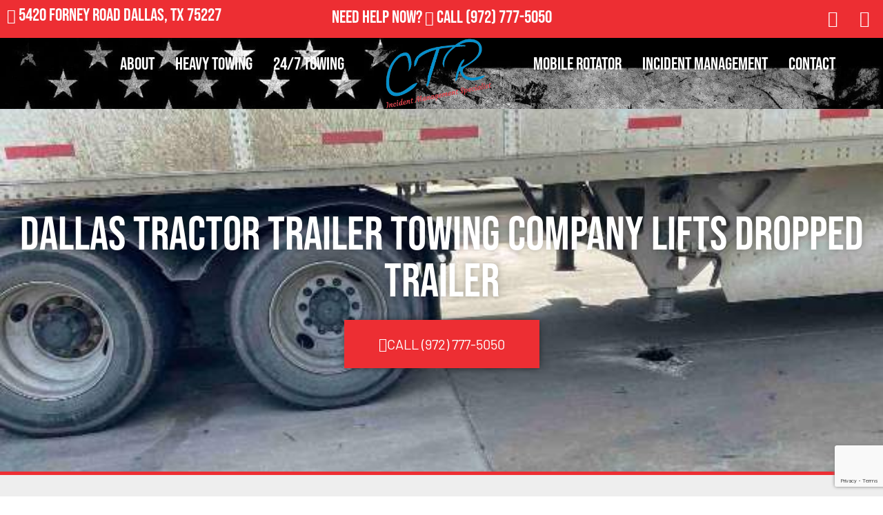

--- FILE ---
content_type: text/html; charset=UTF-8
request_url: https://ctrincidenttowing.com/dallas-tractor-trailer-towing-company/
body_size: 56009
content:
<!doctype html><html lang="en-US"><head><meta charset="UTF-8"> <script src="[data-uri]" defer></script> <meta name="viewport" content="width=device-width, initial-scale=1"><link rel="profile" href="https://gmpg.org/xfn/11"><meta name='robots' content='index, follow, max-image-preview:large, max-snippet:-1, max-video-preview:-1' /><title>Dallas Tractor Trailer Towing Company Lifts Dropped Trailer</title><meta name="description" content="CTR Towing Service tractor trailer towing company recently received a call for assistance lifting a dropped trailer at a Dallas, Texas warehouse. Here&#039;s how we responded." /><link rel="canonical" href="https://ctrincidenttowing.com/dallas-tractor-trailer-towing-company/" /><meta property="og:locale" content="en_US" /><meta property="og:type" content="article" /><meta property="og:title" content="Dallas Tractor Trailer Towing Company Lifts Dropped Trailer" /><meta property="og:description" content="CTR Towing Service tractor trailer towing company recently received a call for assistance lifting a dropped trailer at a Dallas, Texas warehouse. Here&#039;s how we responded." /><meta property="og:url" content="https://ctrincidenttowing.com/dallas-tractor-trailer-towing-company/" /><meta property="og:site_name" content="CTR Towing Service" /><meta property="article:publisher" content="https://www.facebook.com/pg/chronkyle/" /><meta property="article:published_time" content="2022-10-04T20:17:58+00:00" /><meta property="article:modified_time" content="2024-01-24T12:45:48+00:00" /><meta property="og:image" content="https://ctrincidenttowing.com/wp-content/uploads/2022/10/heavy-duty-towing-dallas.jpg" /><meta property="og:image:width" content="600" /><meta property="og:image:height" content="450" /><meta property="og:image:type" content="image/jpeg" /><meta name="author" content="Kelsey Davis" /><meta name="twitter:card" content="summary_large_image" /><meta name="twitter:label1" content="Written by" /><meta name="twitter:data1" content="Kelsey Davis" /><meta name="twitter:label2" content="Est. reading time" /><meta name="twitter:data2" content="4 minutes" /> <script type="application/ld+json" class="yoast-schema-graph">{"@context":"https://schema.org","@graph":[{"@type":"Article","@id":"https://ctrincidenttowing.com/dallas-tractor-trailer-towing-company/#article","isPartOf":{"@id":"https://ctrincidenttowing.com/dallas-tractor-trailer-towing-company/"},"author":{"name":"Kelsey Davis","@id":"https://ctrincidenttowing.com/#/schema/person/cb0f5f807f36c117f6623f89c7dde347"},"headline":"Dallas Tractor Trailer Towing Company Lifts Dropped Trailer","datePublished":"2022-10-04T20:17:58+00:00","dateModified":"2024-01-24T12:45:48+00:00","mainEntityOfPage":{"@id":"https://ctrincidenttowing.com/dallas-tractor-trailer-towing-company/"},"wordCount":729,"commentCount":0,"publisher":{"@id":"https://ctrincidenttowing.com/#organization"},"image":{"@id":"https://ctrincidenttowing.com/dallas-tractor-trailer-towing-company/#primaryimage"},"thumbnailUrl":"https://ctrincidenttowing.com/wp-content/uploads/2022/10/heavy-duty-towing-dallas.jpg","keywords":["dallas","semi towing","semi truck towing","tractor trailer tow","tractor trailer towing","tractor trailer towing company","tractor trailer towing services"],"articleSection":["Heavy Recovery"],"inLanguage":"en-US","potentialAction":[{"@type":"CommentAction","name":"Comment","target":["https://ctrincidenttowing.com/dallas-tractor-trailer-towing-company/#respond"]}]},{"@type":"WebPage","@id":"https://ctrincidenttowing.com/dallas-tractor-trailer-towing-company/","url":"https://ctrincidenttowing.com/dallas-tractor-trailer-towing-company/","name":"Dallas Tractor Trailer Towing Company Lifts Dropped Trailer","isPartOf":{"@id":"https://ctrincidenttowing.com/#website"},"primaryImageOfPage":{"@id":"https://ctrincidenttowing.com/dallas-tractor-trailer-towing-company/#primaryimage"},"image":{"@id":"https://ctrincidenttowing.com/dallas-tractor-trailer-towing-company/#primaryimage"},"thumbnailUrl":"https://ctrincidenttowing.com/wp-content/uploads/2022/10/heavy-duty-towing-dallas.jpg","datePublished":"2022-10-04T20:17:58+00:00","dateModified":"2024-01-24T12:45:48+00:00","description":"CTR Towing Service tractor trailer towing company recently received a call for assistance lifting a dropped trailer at a Dallas, Texas warehouse. Here's how we responded.","breadcrumb":{"@id":"https://ctrincidenttowing.com/dallas-tractor-trailer-towing-company/#breadcrumb"},"inLanguage":"en-US","potentialAction":[{"@type":"ReadAction","target":["https://ctrincidenttowing.com/dallas-tractor-trailer-towing-company/"]}]},{"@type":"ImageObject","inLanguage":"en-US","@id":"https://ctrincidenttowing.com/dallas-tractor-trailer-towing-company/#primaryimage","url":"https://ctrincidenttowing.com/wp-content/uploads/2022/10/heavy-duty-towing-dallas.jpg","contentUrl":"https://ctrincidenttowing.com/wp-content/uploads/2022/10/heavy-duty-towing-dallas.jpg","width":600,"height":450,"caption":"heavy duty towing dallas"},{"@type":"BreadcrumbList","@id":"https://ctrincidenttowing.com/dallas-tractor-trailer-towing-company/#breadcrumb","itemListElement":[{"@type":"ListItem","position":1,"name":"Home","item":"https://ctrincidenttowing.com/"},{"@type":"ListItem","position":2,"name":"Blog","item":"https://ctrincidenttowing.com/blog/"},{"@type":"ListItem","position":3,"name":"Dallas Tractor Trailer Towing Company Lifts Dropped Trailer"}]},{"@type":"WebSite","@id":"https://ctrincidenttowing.com/#website","url":"https://ctrincidenttowing.com/","name":"CTR Towing Service","description":"Towing Truck Service | Dallas, TX","publisher":{"@id":"https://ctrincidenttowing.com/#organization"},"potentialAction":[{"@type":"SearchAction","target":{"@type":"EntryPoint","urlTemplate":"https://ctrincidenttowing.com/?s={search_term_string}"},"query-input":{"@type":"PropertyValueSpecification","valueRequired":true,"valueName":"search_term_string"}}],"inLanguage":"en-US"},{"@type":"Organization","@id":"https://ctrincidenttowing.com/#organization","name":"CTR Towing Service","alternateName":"CTR Towing Service","url":"https://ctrincidenttowing.com/","logo":{"@type":"ImageObject","inLanguage":"en-US","@id":"https://ctrincidenttowing.com/#/schema/logo/image/","url":"https://ctrincidenttowing.com/wp-content/uploads/2024/03/ctrlogo.png","contentUrl":"https://ctrincidenttowing.com/wp-content/uploads/2024/03/ctrlogo.png","width":1083,"height":712,"caption":"CTR Towing Service"},"image":{"@id":"https://ctrincidenttowing.com/#/schema/logo/image/"},"sameAs":["https://www.facebook.com/pg/chronkyle/"]},{"@type":"Person","@id":"https://ctrincidenttowing.com/#/schema/person/cb0f5f807f36c117f6623f89c7dde347","name":"Kelsey Davis","image":{"@type":"ImageObject","inLanguage":"en-US","@id":"https://ctrincidenttowing.com/#/schema/person/image/","url":"https://ctrincidenttowing.com/wp-content/litespeed/avatar/8f152af3f2bdfa64ca33293dae148d15.jpg?ver=1768994402","contentUrl":"https://ctrincidenttowing.com/wp-content/litespeed/avatar/8f152af3f2bdfa64ca33293dae148d15.jpg?ver=1768994402","caption":"Kelsey Davis"},"sameAs":["https://whiterailrecruits.com"],"url":"https://ctrincidenttowing.com/author/kelseywhiterailrecruits-com/"}]}</script> <link rel='dns-prefetch' href='//www.googletagmanager.com' /><link rel="alternate" type="application/rss+xml" title="CTR Towing Service &raquo; Feed" href="https://ctrincidenttowing.com/feed/" /><link rel="alternate" type="application/rss+xml" title="CTR Towing Service &raquo; Comments Feed" href="https://ctrincidenttowing.com/comments/feed/" /><link rel="alternate" title="oEmbed (JSON)" type="application/json+oembed" href="https://ctrincidenttowing.com/wp-json/oembed/1.0/embed?url=https%3A%2F%2Fctrincidenttowing.com%2Fdallas-tractor-trailer-towing-company%2F" /><link rel="alternate" title="oEmbed (XML)" type="text/xml+oembed" href="https://ctrincidenttowing.com/wp-json/oembed/1.0/embed?url=https%3A%2F%2Fctrincidenttowing.com%2Fdallas-tractor-trailer-towing-company%2F&#038;format=xml" /><style id='wp-img-auto-sizes-contain-inline-css'>img:is([sizes=auto i],[sizes^="auto," i]){contain-intrinsic-size:3000px 1500px}</style><style id="litespeed-ccss">body,h1,h2,html,li,p,ul{border:0;font-size:100%;font-style:inherit;font-weight:inherit;margin:0;outline:0;padding:0;vertical-align:baseline}html{-webkit-text-size-adjust:100%;-ms-text-size-adjust:100%}body{margin:0}main,nav{display:block}a{background-color:transparent}a,a:visited{text-decoration:none}strong{font-weight:700}img{border:0}svg:not(:root){overflow:hidden}button,input{color:inherit;font:inherit;margin:0}button{overflow:visible}button{text-transform:none}button,input[type=submit]{-webkit-appearance:button}button::-moz-focus-inner,input::-moz-focus-inner{border:0;padding:0}input{line-height:normal}input[type=search]{-webkit-appearance:textfield;box-sizing:content-box}input[type=search]::-webkit-search-cancel-button,input[type=search]::-webkit-search-decoration{-webkit-appearance:none}.ast-container{max-width:100%}.ast-container{margin-left:auto;margin-right:auto;padding-left:20px;padding-right:20px}h1,h2{clear:both}h1{color:#808285;font-size:2em;line-height:1.2}h2{color:#808285;font-size:1.7em;line-height:1.3}html{box-sizing:border-box}*,:after,:before{box-sizing:inherit}body{color:#808285;background:#fff;font-style:normal}ul{margin:0 0 1.5em 3em}ul{list-style:disc}li>ul{margin-bottom:0;margin-left:1.5em}strong{font-weight:700}i{font-style:italic}img{height:auto;max-width:100%}button,input{color:#808285;font-weight:400;font-size:100%;margin:0;vertical-align:baseline}button,input{line-height:normal}button,input[type=submit]{border:1px solid;border-color:var(--ast-border-color);border-radius:2px;background:#e6e6e6;padding:.6em 1em .4em;color:#fff}input[type=search]{color:#666;border:1px solid var(--ast-border-color);border-radius:2px;-webkit-appearance:none}a{color:#4169e1}.screen-reader-text{border:0;clip:rect(1px,1px,1px,1px);height:1px;margin:-1px;overflow:hidden;padding:0;position:absolute;width:1px;word-wrap:normal!important}body{-webkit-font-smoothing:antialiased;-moz-osx-font-smoothing:grayscale}body:not(.logged-in){position:relative}#page{position:relative}a{text-decoration:none}img{vertical-align:middle}p{margin-bottom:1.75em}input[type=submit]{border-radius:0;padding:18px 30px;border:0;box-shadow:none;text-shadow:none}.search-form .search-field{outline:0}.site .skip-link{background-color:#f1f1f1;box-shadow:0 0 1px 1px rgba(0,0,0,.2);color:#21759b;display:block;font-family:Montserrat,"Helvetica Neue",sans-serif;font-size:14px;font-weight:700;left:-9999em;outline:0;padding:15px 23px 14px;text-decoration:none;text-transform:none;top:-9999em}input{line-height:1}body,button,input[type=submit]{line-height:1.85714285714286}.ast-single-post .entry-title{line-height:1.2}.entry-title{font-weight:400}body{background-color:#fff}#page{display:block}#primary,#secondary{width:100%}#primary{margin:4em 0}@media (min-width:993px){.ast-right-sidebar #primary{padding-right:60px}}@media (max-width:992px){.ast-right-sidebar #primary{padding-right:30px}}.main-navigation{height:100%;-js-display:inline-flex;display:inline-flex}.main-navigation ul{list-style:none;margin:0;padding-left:0;position:relative}.main-header-menu .menu-link{text-decoration:none;padding:0 1em;display:inline-block}.main-header-menu .menu-item{position:relative}.main-header-menu .sub-menu{width:240px;background:#fff;left:-999em;position:absolute;top:100%;z-index:99999}.main-header-menu .sub-menu .menu-link{padding:.9em 1em;display:block;word-wrap:break-word}.main-header-menu .sub-menu .menu-item:not(.menu-item-has-children) .menu-link .icon-arrow:first-of-type{display:none}.submenu-with-border .sub-menu{border-width:1px;border-style:solid}.submenu-with-border .sub-menu .menu-link{border-width:0 0 1px;border-style:solid}.ast-desktop .submenu-with-border .sub-menu>.menu-item:last-child>.menu-link{border-bottom-width:0}.ast-button-wrap{display:inline-block}.ast-button-wrap button{box-shadow:none;border:none}.ast-button-wrap .menu-toggle{padding:0;width:2.2em;height:2.1em;font-size:1.5em;font-weight:400;border-radius:2px;-webkit-font-smoothing:antialiased;-moz-osx-font-smoothing:grayscale;border-radius:2px;vertical-align:middle;line-height:1.85714285714286}.ast-button-wrap .menu-toggle.main-header-menu-toggle{padding:0 .5em;width:auto;text-align:center}.header-main-layout-1 .ast-main-header-bar-alignment{margin-left:auto}.site-navigation{height:100%}.ast-icon.icon-arrow svg{height:.6em;width:.6em;position:relative;margin-left:10px}.ast-icon.icon-search svg{height:1em;width:.9em;margin-top:3px;margin-right:2px}.ast-icon svg{fill:currentColor}.hentry{margin:0 0 1.5em}body{overflow-x:hidden}.widget-title{font-weight:400;margin-bottom:1em;line-height:1.5}.widget{margin:0 0 2.8em}.widget:last-child{margin-bottom:0}.widget ul{margin:0;list-style-type:none}.widget_search .search-form{position:relative;padding:0;background:initial;color:inherit}.widget_search .search-form>label{position:relative}.widget_search .search-form i{color:#3a3a3a}.widget_search .search-form button{position:absolute;top:0;right:15px;border:none;padding:0;background:0 0}.widget_search .search-form input[type=submit]{padding:13px 20px;border-radius:2px;border:none;top:0;right:0;position:absolute;color:transparent;background:0 0;max-width:45px;z-index:2}.widget_search .search-form .search-field{background:#fafafa;border-width:1px;border-color:var(--ast-border-color);border-radius:2px}.widget_search .search-field{width:100%;padding:16px 45px 16px 15px}.ast-builder-grid-row{display:grid;grid-template-columns:auto auto;align-items:center;grid-column-gap:20px;overflow-wrap:anywhere}.ast-builder-grid-row>.site-header-section{flex-wrap:nowrap}.ast-builder-grid-row.ast-grid-center-col-layout{grid-template-columns:1fr auto 1fr}.ast-builder-layout-element{align-items:center}.site-header-section{height:100%;min-height:0;align-items:center}.site-header-section .ast-main-header-bar-alignment{height:100%}.site-header-section>*{padding:0 10px}.site-header-section>div:first-child{padding-left:0}.site-header-section>div:last-child{padding-right:0}.site-header-section .ast-builder-menu{align-items:center}.ast-grid-right-center-section{justify-content:flex-start;flex-grow:1}.ast-grid-right-section{justify-content:flex-end}.ast-grid-left-center-section{justify-content:flex-end;flex-grow:1}.ast-logo-title-inline .ast-site-identity{padding:1em 0;-js-display:inline-flex;display:inline-flex;vertical-align:middle;align-items:center}.ast-grid-section-center{justify-content:center}.ast-grid-section-center .ast-site-identity>:first-child{text-align:center}.ast-builder-social-element{line-height:1;color:#3a3a3a;background:0 0;vertical-align:middle;margin-left:6px;margin-right:6px;justify-content:center;align-items:center}.ahfb-svg-iconset{-js-display:inline-flex;display:inline-flex;align-self:center}.ahfb-svg-iconset svg{width:17px;height:17px}.ast-builder-grid-row-container{display:grid;align-content:center}.main-header-bar .main-header-bar-navigation{height:100%}.ast-nav-menu .sub-menu{line-height:1.45}.ast-builder-menu .main-navigation{padding:0}.ast-builder-menu .main-navigation>ul{align-self:center}.menu-toggle .ast-close-svg{display:none}.ast-mobile-header-wrap .menu-toggle .mobile-menu-toggle-icon{-js-display:inline-flex;display:inline-flex;align-self:center}.ast-mobile-header-wrap .ast-button-wrap .menu-toggle.main-header-menu-toggle{-js-display:flex;display:flex;align-items:center;width:auto;height:auto}.menu-toggle .mobile-menu-toggle-icon{-js-display:inline-flex;display:inline-flex;align-self:center}.ast-button-wrap .menu-toggle.main-header-menu-toggle{padding:.5em;align-items:center;-js-display:flex;display:flex}.site-header{z-index:99;position:relative}.main-header-bar-wrap{position:relative}.main-header-bar{background-color:#fff;border-bottom-color:var(--ast-border-color);border-bottom-style:solid}.main-header-bar{margin-left:auto;margin-right:auto}.ast-desktop .main-header-menu.ast-menu-shadow .sub-menu{box-shadow:0 4px 10px -2px rgba(0,0,0,.1)}.site-branding{line-height:1;align-self:center}.ast-menu-toggle{display:none;background:0 0;color:inherit;border-style:dotted;border-color:transparent}.main-header-bar{z-index:4;position:relative}.main-header-bar .main-header-bar-navigation .sub-menu{line-height:1.45}.main-header-bar .main-header-bar-navigation .menu-item-has-children>.menu-link:after{line-height:normal}.ast-site-identity{padding:1em 0}.ast-desktop .main-header-menu>.menu-item .sub-menu:before{position:absolute;content:'';top:0;left:0;width:100%;transform:translateY(-100%)}input[type=search]{color:#666;padding:.75em;height:auto;border-width:1px;border-style:solid;border-color:var(--ast-border-color);border-radius:2px;background:var(--ast-comment-inputs-background);box-shadow:none;box-sizing:border-box}input[type=submit]{box-shadow:none}.entry-header{margin-bottom:1em;word-wrap:break-word}.entry-title{margin-bottom:.2em}.single .entry-header{margin-bottom:2em}.single .entry-header .post-thumb{margin-bottom:2em}.single .entry-header .post-thumb img{margin-top:0;margin-bottom:0}.ast-flex{-js-display:flex;display:flex;flex-wrap:wrap}.ast-inline-flex{-js-display:inline-flex;display:inline-flex;align-items:center;flex-wrap:wrap;align-content:center}.ast-flex-grow-1{flex-grow:1}:root{--ast-container-default-xlg-padding:6.67em;--ast-container-default-lg-padding:5.67em;--ast-container-default-slg-padding:4.34em;--ast-container-default-md-padding:3.34em;--ast-container-default-sm-padding:6.67em;--ast-container-default-xs-padding:2.4em;--ast-container-default-xxs-padding:1.4em;--ast-code-block-background:#eee;--ast-comment-inputs-background:#fafafa}html{font-size:93.75%}a{color:#3870b9}body,button,input{font-family:-apple-system,BlinkMacSystemFont,Segoe UI,Roboto,Oxygen-Sans,Ubuntu,Cantarell,Helvetica Neue,sans-serif;font-weight:inherit;font-size:15px;font-size:1rem;line-height:1.6em}header .custom-logo-link img{max-width:150px}.entry-title{font-size:30px;font-size:2rem}h1{font-size:40px;font-size:2.6666666666667rem;line-height:1.4em}h2{font-size:30px;font-size:2rem;line-height:1.25em}body,h1,h2{color:var(--ast-global-color-3)}.entry-meta,.entry-meta *{line-height:1.45;color:#3870b9}.widget-title{font-size:21px;font-size:1.4rem;color:var(--ast-global-color-3)}#secondary,#secondary button,#secondary input{font-size:15px;font-size:1rem}.ast-logo-title-inline .site-logo-img{padding-right:1em}#secondary{margin:4em 0 2.5em;word-break:break-word;line-height:2}#secondary li{margin-bottom:.25em}#secondary li:last-child{margin-bottom:0}@media (min-width:993px){.ast-right-sidebar #secondary{padding-left:60px}}@media (max-width:993px){.ast-right-sidebar #secondary{padding-left:30px}}@media (max-width:921px){#ast-desktop-header{display:none}}@media (min-width:921px){#ast-mobile-header{display:none}}@media (max-width:921px){#primary,#secondary{padding:1.5em 0;margin:0}}@media (max-width:921px){#secondary.secondary{padding-top:0}}@media (max-width:921px){.ast-right-sidebar #primary{padding-right:0}.ast-right-sidebar #secondary{padding-left:0}}@media (min-width:922px){.ast-right-sidebar #primary{border-right:1px solid var(--ast-border-color)}.ast-right-sidebar #secondary{border-left:1px solid var(--ast-border-color);margin-left:-1px}}.menu-toggle,button,input[type=submit]{border-style:solid;border-top-width:0;border-right-width:0;border-left-width:0;border-bottom-width:0;color:#fff;border-color:#3870b9;background-color:#3870b9;border-radius:2px;padding-top:10px;padding-right:40px;padding-bottom:10px;padding-left:40px;font-family:inherit;font-weight:inherit;line-height:1em}@media (min-width:544px){.ast-container{max-width:100%}}body{background-color:#fff;background-image:none}@media (max-width:921px){.entry-title{font-size:30px}h1{font-size:30px}h2{font-size:25px}}@media (max-width:544px){.entry-title{font-size:30px}h1{font-size:30px}h2{font-size:25px}header .custom-logo-link img{max-width:115px}}@media (max-width:921px){html{font-size:85.5%}}@media (max-width:544px){html{font-size:85.5%}}@media (min-width:922px){.ast-container{max-width:1240px}}@media (min-width:922px){.site-content .ast-container{display:flex}}@media (max-width:921px){.site-content .ast-container{flex-direction:column}}:root{--ast-global-color-0:#0170b9;--ast-global-color-1:#3a3a3a;--ast-global-color-2:#3a3a3a;--ast-global-color-3:#4b4f58;--ast-global-color-4:#f5f5f5;--ast-global-color-5:#fff;--ast-global-color-6:#e5e5e5;--ast-global-color-7:#424242;--ast-global-color-8:#000}:root{--ast-border-color:#ddd}header.entry-header .entry-title{text-transform:capitalize}header.entry-header>*:not(:last-child){margin-bottom:10px}h1,h2{color:var(--ast-global-color-2)}.ast-builder-layout-element[data-section=title_tagline]{display:flex}.ast-builder-menu-1{font-family:'Mulish',sans-serif;font-weight:700;text-transform:uppercase}.ast-builder-menu-1 .menu-item>.menu-link{font-size:18px;font-size:1.2rem;color:#fff}.ast-builder-menu-1 .menu-item>.ast-menu-toggle{color:#fff}.ast-builder-menu-1 .sub-menu{border-top-width:0;border-bottom-width:0;border-right-width:0;border-left-width:0;border-color:#3870b9;border-style:solid;border-radius:0}.ast-builder-menu-1 .main-header-menu>.menu-item>.sub-menu{margin-top:10px}.ast-desktop .ast-builder-menu-1 .main-header-menu>.menu-item>.sub-menu:before{height:calc(10px + 5px)}.ast-builder-menu-1 .main-header-menu,.ast-builder-menu-1 .main-header-menu .sub-menu{background-color:#1d395e;background-image:none}.ast-desktop .ast-builder-menu-1 .menu-item .sub-menu .menu-link{border-style:none}@media (max-width:921px){.ast-builder-menu-1 .menu-item-has-children>.menu-link:after{content:unset}.ast-builder-menu-1 .main-header-menu>.menu-item>.sub-menu{margin-top:0}}@media (max-width:544px){.ast-builder-menu-1 .main-header-menu>.menu-item>.sub-menu{margin-top:0}}.ast-builder-menu-1{display:flex}.ast-builder-menu-2{font-family:'Mulish',sans-serif;font-weight:700;text-transform:uppercase}.ast-builder-menu-2 .menu-item>.menu-link{font-size:18px;font-size:1.2rem;color:#fff}.ast-builder-menu-2 .menu-item>.ast-menu-toggle{color:#fff}.ast-builder-menu-2 .sub-menu{border-top-width:2px;border-bottom-width:0;border-right-width:0;border-left-width:0;border-color:#3870b9;border-style:solid;border-radius:0}.ast-builder-menu-2 .main-header-menu>.menu-item>.sub-menu{margin-top:0}.ast-desktop .ast-builder-menu-2 .main-header-menu>.menu-item>.sub-menu:before{height:calc(0px + 5px)}.ast-builder-menu-2 .main-header-menu,.ast-builder-menu-2 .main-header-menu .sub-menu{background-color:#1d395e;background-image:none}.ast-desktop .ast-builder-menu-2 .menu-item .sub-menu .menu-link{border-style:none}@media (max-width:921px){.ast-builder-menu-2 .menu-item-has-children>.menu-link:after{content:unset}.ast-builder-menu-2 .main-header-menu>.menu-item>.sub-menu{margin-top:0}}@media (max-width:544px){.ast-builder-menu-2 .main-header-menu>.menu-item>.sub-menu{margin-top:0}}.ast-builder-menu-2{display:flex}.ast-desktop .ast-menu-hover-style-underline>.menu-item>.menu-link:before{content:"";position:absolute;width:100%;right:50%;height:1px;background-color:transparent;transform:scale(0,0) translate(-50%,0)}.ast-desktop .ast-menu-hover-style-underline>.menu-item>.menu-link:before{bottom:0}.ast-header-social-wrap .ast-builder-social-element:first-child{margin-left:0}.ast-header-social-wrap .ast-builder-social-element:last-child{margin-right:0}.ast-builder-social-element{line-height:1;color:#3a3a3a;background:0 0;vertical-align:middle;margin-left:6px;margin-right:6px;justify-content:center;align-items:center}.ast-builder-social-element{line-height:1;color:#3a3a3a;background:0 0;vertical-align:middle;margin-left:6px;margin-right:6px;justify-content:center;align-items:center}.ast-header-social-1-wrap .ast-builder-social-element svg{width:18px;height:18px}.ast-header-social-1-wrap{margin-bottom:30px}.ast-header-social-1-wrap .ast-social-color-type-custom svg{fill:#fff}.ast-builder-layout-element[data-section=section-hb-social-icons-1]{display:flex}.header-widget-area[data-section=sidebar-widgets-header-widget-1].header-widget-area-inner{color:#fff}.header-widget-area[data-section=sidebar-widgets-header-widget-1].header-widget-area-inner a{color:#fff}.header-widget-area[data-section=sidebar-widgets-header-widget-1]{display:block}.header-widget-area[data-section=sidebar-widgets-header-widget-2].header-widget-area-inner{color:#fff}.header-widget-area[data-section=sidebar-widgets-header-widget-2].header-widget-area-inner a{color:#fff}.header-widget-area[data-section=sidebar-widgets-header-widget-2]{display:block}.elementor-page .ast-menu-toggle{color:unset!important;background:unset!important}@media (min-width:922px){.main-header-bar{border-bottom-width:1px}}@media (min-width:922px){#primary{width:70%}#secondary{width:30%}}.main-header-menu .menu-item{-js-display:flex;display:flex;-webkit-box-pack:center;-webkit-justify-content:center;-moz-box-pack:center;-ms-flex-pack:center;justify-content:center;-webkit-box-orient:vertical;-webkit-box-direction:normal;-webkit-flex-direction:column;-moz-box-orient:vertical;-moz-box-direction:normal;-ms-flex-direction:column;flex-direction:column}.main-header-menu>.menu-item>.menu-link{height:100%;-webkit-box-align:center;-webkit-align-items:center;-moz-box-align:center;-ms-flex-align:center;align-items:center;-js-display:flex;display:flex}.ast-mobile-header-content>*{padding:10px 0;height:auto}.ast-mobile-header-content>*:first-child{padding-top:10px}.ast-mobile-header-content>.ast-builder-menu{padding-top:0}.ast-mobile-header-content>*:last-child{padding-bottom:0}#ast-desktop-header .ast-desktop-header-content,.ast-mobile-header-wrap .ast-mobile-header-content{display:none}.ast-mobile-header-wrap .ast-mobile-header-content,.ast-desktop-header-content{background-color:#fff}.ast-mobile-header-content>*{padding-top:0;padding-bottom:0}.content-align-flex-start .ast-builder-layout-element{justify-content:flex-start}.content-align-flex-start .main-header-menu{text-align:left}.ast-mobile-header-wrap .ast-primary-header-bar,.ast-primary-header-bar .site-primary-header-wrap{min-height:25px}.ast-desktop .ast-primary-header-bar .main-header-menu>.menu-item{line-height:25px}#masthead .ast-container{max-width:100%;padding-left:35px;padding-right:35px}@media (max-width:921px){#masthead .ast-mobile-header-wrap .ast-primary-header-bar{padding-left:20px;padding-right:20px}}@media (min-width:922px){.ast-primary-header-bar{border-bottom-width:0;border-bottom-color:#eaeaea;border-bottom-style:solid}}.ast-primary-header-bar{background-color:#1d395e;background-image:none}.ast-desktop .ast-primary-header-bar.main-header-bar{margin-top:-25px}.ast-primary-header-bar{display:block}.ast-hfb-header .site-header{margin-bottom:20px}[data-section=section-header-mobile-trigger] .ast-button-wrap .ast-mobile-menu-trigger-minimal{color:#3870b9;border:none;background:0 0}[data-section=section-header-mobile-trigger] .ast-button-wrap .mobile-menu-toggle-icon .ast-mobile-svg{width:20px;height:20px;fill:#3870b9}.ast-builder-menu-mobile .main-navigation .menu-item.menu-item-has-children>.ast-menu-toggle{top:0}.ast-builder-menu-mobile .main-navigation .menu-item-has-children>.menu-link:after{content:unset}.ast-hfb-header .ast-builder-menu-mobile .main-header-menu,.ast-hfb-header .ast-builder-menu-mobile .main-navigation .menu-item .menu-link,.ast-hfb-header .ast-builder-menu-mobile .main-navigation .menu-item .sub-menu .menu-link{border-style:none}.ast-builder-menu-mobile .main-navigation .menu-item.menu-item-has-children>.ast-menu-toggle{top:0}@media (max-width:921px){.ast-builder-menu-mobile .main-navigation .menu-item.menu-item-has-children>.ast-menu-toggle{top:0}.ast-builder-menu-mobile .main-navigation .menu-item-has-children>.menu-link:after{content:unset}}@media (max-width:544px){.ast-builder-menu-mobile .main-navigation .menu-item.menu-item-has-children>.ast-menu-toggle{top:0}}.ast-builder-menu-mobile .main-navigation{display:block}.ast-above-header-bar .site-above-header-wrap{min-height:10px}.ast-above-header-bar{border-bottom-width:0;border-bottom-color:#eaeaea;border-bottom-style:solid}.ast-above-header.ast-above-header-bar{background-color:#1d395e;background-image:none}.ast-above-header.ast-above-header-bar{padding-top:0;padding-bottom:0;padding-left:0;padding-right:0;margin-top:0;margin-bottom:0;margin-left:0;margin-right:0}.ast-above-header-bar{display:block}:root{--e-global-color-astglobalcolor0:#0170b9;--e-global-color-astglobalcolor1:#3a3a3a;--e-global-color-astglobalcolor2:#3a3a3a;--e-global-color-astglobalcolor3:#4b4f58;--e-global-color-astglobalcolor4:#f5f5f5;--e-global-color-astglobalcolor5:#fff;--e-global-color-astglobalcolor6:#e5e5e5;--e-global-color-astglobalcolor7:#424242;--e-global-color-astglobalcolor8:#000}.ast-desktop .astra-menu-animation-slide-down>.menu-item>.sub-menu{opacity:0;visibility:hidden;transform:translateY(-.5em)}.ast-desktop .astra-menu-animation-fade>.menu-item>.sub-menu{opacity:0;visibility:hidden}ul{box-sizing:border-box}:root{--wp--preset--font-size--normal:16px;--wp--preset--font-size--huge:42px}.screen-reader-text{border:0;clip:rect(1px,1px,1px,1px);clip-path:inset(50%);height:1px;margin:-1px;overflow:hidden;padding:0;position:absolute;width:1px;word-wrap:normal!important}body{--wp--preset--color--black:#000;--wp--preset--color--cyan-bluish-gray:#abb8c3;--wp--preset--color--white:#fff;--wp--preset--color--pale-pink:#f78da7;--wp--preset--color--vivid-red:#cf2e2e;--wp--preset--color--luminous-vivid-orange:#ff6900;--wp--preset--color--luminous-vivid-amber:#fcb900;--wp--preset--color--light-green-cyan:#7bdcb5;--wp--preset--color--vivid-green-cyan:#00d084;--wp--preset--color--pale-cyan-blue:#8ed1fc;--wp--preset--color--vivid-cyan-blue:#0693e3;--wp--preset--color--vivid-purple:#9b51e0;--wp--preset--color--ast-global-color-0:var(--ast-global-color-0);--wp--preset--color--ast-global-color-1:var(--ast-global-color-1);--wp--preset--color--ast-global-color-2:var(--ast-global-color-2);--wp--preset--color--ast-global-color-3:var(--ast-global-color-3);--wp--preset--color--ast-global-color-4:var(--ast-global-color-4);--wp--preset--color--ast-global-color-5:var(--ast-global-color-5);--wp--preset--color--ast-global-color-6:var(--ast-global-color-6);--wp--preset--color--ast-global-color-7:var(--ast-global-color-7);--wp--preset--color--ast-global-color-8:var(--ast-global-color-8);--wp--preset--gradient--vivid-cyan-blue-to-vivid-purple:linear-gradient(135deg,rgba(6,147,227,1) 0%,#9b51e0 100%);--wp--preset--gradient--light-green-cyan-to-vivid-green-cyan:linear-gradient(135deg,#7adcb4 0%,#00d082 100%);--wp--preset--gradient--luminous-vivid-amber-to-luminous-vivid-orange:linear-gradient(135deg,rgba(252,185,0,1) 0%,rgba(255,105,0,1) 100%);--wp--preset--gradient--luminous-vivid-orange-to-vivid-red:linear-gradient(135deg,rgba(255,105,0,1) 0%,#cf2e2e 100%);--wp--preset--gradient--very-light-gray-to-cyan-bluish-gray:linear-gradient(135deg,#eee 0%,#a9b8c3 100%);--wp--preset--gradient--cool-to-warm-spectrum:linear-gradient(135deg,#4aeadc 0%,#9778d1 20%,#cf2aba 40%,#ee2c82 60%,#fb6962 80%,#fef84c 100%);--wp--preset--gradient--blush-light-purple:linear-gradient(135deg,#ffceec 0%,#9896f0 100%);--wp--preset--gradient--blush-bordeaux:linear-gradient(135deg,#fecda5 0%,#fe2d2d 50%,#6b003e 100%);--wp--preset--gradient--luminous-dusk:linear-gradient(135deg,#ffcb70 0%,#c751c0 50%,#4158d0 100%);--wp--preset--gradient--pale-ocean:linear-gradient(135deg,#fff5cb 0%,#b6e3d4 50%,#33a7b5 100%);--wp--preset--gradient--electric-grass:linear-gradient(135deg,#caf880 0%,#71ce7e 100%);--wp--preset--gradient--midnight:linear-gradient(135deg,#020381 0%,#2874fc 100%);--wp--preset--duotone--dark-grayscale:url('#wp-duotone-dark-grayscale');--wp--preset--duotone--grayscale:url('#wp-duotone-grayscale');--wp--preset--duotone--purple-yellow:url('#wp-duotone-purple-yellow');--wp--preset--duotone--blue-red:url('#wp-duotone-blue-red');--wp--preset--duotone--midnight:url('#wp-duotone-midnight');--wp--preset--duotone--magenta-yellow:url('#wp-duotone-magenta-yellow');--wp--preset--duotone--purple-green:url('#wp-duotone-purple-green');--wp--preset--duotone--blue-orange:url('#wp-duotone-blue-orange');--wp--preset--font-size--small:13px;--wp--preset--font-size--medium:20px;--wp--preset--font-size--large:36px;--wp--preset--font-size--x-large:42px;--wp--preset--spacing--20:.44rem;--wp--preset--spacing--30:.67rem;--wp--preset--spacing--40:1rem;--wp--preset--spacing--50:1.5rem;--wp--preset--spacing--60:2.25rem;--wp--preset--spacing--70:3.38rem;--wp--preset--spacing--80:5.06rem}body{margin:0;--wp--style--global--content-size:var(--wp--custom--ast-content-width-size);--wp--style--global--wide-size:var(--wp--custom--ast-wide-width-size)}body{--wp--style--block-gap:24px}body{padding-top:0;padding-right:0;padding-bottom:0;padding-left:0}.screen-reader-text{position:absolute;top:-10000em;width:1px;height:1px;margin:-1px;padding:0;overflow:hidden;clip:rect(0,0,0,0);border:0}:root{--page-title-display:block}h1.entry-title{display:var(--page-title-display)}.elementor-kit-64{--e-global-color-primary:#3972b9;--e-global-color-secondary:#ed2e33;--e-global-color-text:#7a7a7a;--e-global-color-accent:#61ce70;--e-global-typography-primary-font-family:"Teko";--e-global-typography-primary-font-size:44px;--e-global-typography-primary-font-weight:400;--e-global-typography-primary-line-height:.8em;--e-global-typography-secondary-font-family:"Mulish";--e-global-typography-secondary-font-size:14px;--e-global-typography-secondary-font-weight:900;--e-global-typography-secondary-text-transform:uppercase;--e-global-typography-secondary-line-height:1.5em;--e-global-typography-secondary-letter-spacing:.5px;--e-global-typography-text-font-family:"Mulish";--e-global-typography-text-font-size:16px;--e-global-typography-text-font-weight:400;--e-global-typography-text-text-transform:none;--e-global-typography-text-font-style:normal;--e-global-typography-text-text-decoration:none;--e-global-typography-text-line-height:1.8em;--e-global-typography-text-letter-spacing:0px;--e-global-typography-accent-font-family:"Montserrat";--e-global-typography-accent-font-weight:500;--e-global-typography-c8890ab-font-family:"Teko";--e-global-typography-c8890ab-font-size:15px;--e-global-typography-c8890ab-font-weight:900;--e-global-typography-c8890ab-text-transform:uppercase;--e-global-typography-c8890ab-font-style:normal;--e-global-typography-c8890ab-text-decoration:none;--e-global-typography-c8890ab-letter-spacing:1px;--e-global-typography-13a4d4f-font-size:170px;--e-global-typography-13a4d4f-font-weight:900;--e-global-typography-13a4d4f-text-transform:lowercase;--e-global-typography-13a4d4f-line-height:.9em;--e-global-typography-13a4d4f-letter-spacing:3px;--e-global-typography-5129f68-font-family:"Teko";--e-global-typography-5129f68-font-size:30px;--e-global-typography-5129f68-font-weight:500;--e-global-typography-5129f68-text-transform:uppercase;--e-global-typography-5129f68-line-height:.8em;--e-global-typography-5129f68-letter-spacing:1px}.fa,.fas{-moz-osx-font-smoothing:grayscale;-webkit-font-smoothing:antialiased;display:inline-block;font-style:normal;font-variant:normal;text-rendering:auto;line-height:1}.fa-map-marker-alt:before{content:"\f3c5"}.fa-phone:before{content:"\f095"}.fa,.fas{font-family:"Font Awesome 5 Free"}.fa,.fas{font-weight:900}.site-primary-header-wrap{max-height:100px}.ast-hfb-header .site-header{margin-bottom:0!important}strong{font-weight:800!important}.cfv{display:none}@media (max-width:768px){.cfv{display:block;position:fixed;bottom:0;width:100%;margin:0!important;left:0;z-index:99999;padding:8px}.cfv a{display:block;width:100%;max-width:100%!important;line-height:1;padding:17px;z-index:99999}}.us-btn-style_3{font-family:open sans,sans-serif;font-weight:600;font-style:normal;text-transform:none;letter-spacing:0;border-radius:.4em;padding:.75em 3.1em;background:linear-gradient(to top,#ed2e33 0%,#ed2e33 100%);border:2px solid #fff;color:#fff!important;box-shadow:0 0 0 rgba(0,0,0,.2)}.w-btn{padding:.8em 1.8em}.w-btn{display:inline-block;vertical-align:top;text-align:center;line-height:1.2;position:relative}.fa{display:inline-block;font:normal normal normal 14px/1 FontAwesome;font-size:inherit;text-rendering:auto;-webkit-font-smoothing:antialiased;-moz-osx-font-smoothing:grayscale}.fa-phone:before{content:"\f095"}</style><script src="[data-uri]" defer></script> <style id='global-styles-inline-css'>:root{--wp--preset--aspect-ratio--square:1;--wp--preset--aspect-ratio--4-3:4/3;--wp--preset--aspect-ratio--3-4:3/4;--wp--preset--aspect-ratio--3-2:3/2;--wp--preset--aspect-ratio--2-3:2/3;--wp--preset--aspect-ratio--16-9:16/9;--wp--preset--aspect-ratio--9-16:9/16;--wp--preset--color--black:#000000;--wp--preset--color--cyan-bluish-gray:#abb8c3;--wp--preset--color--white:#ffffff;--wp--preset--color--pale-pink:#f78da7;--wp--preset--color--vivid-red:#cf2e2e;--wp--preset--color--luminous-vivid-orange:#ff6900;--wp--preset--color--luminous-vivid-amber:#fcb900;--wp--preset--color--light-green-cyan:#7bdcb5;--wp--preset--color--vivid-green-cyan:#00d084;--wp--preset--color--pale-cyan-blue:#8ed1fc;--wp--preset--color--vivid-cyan-blue:#0693e3;--wp--preset--color--vivid-purple:#9b51e0;--wp--preset--gradient--vivid-cyan-blue-to-vivid-purple:linear-gradient(135deg,rgb(6,147,227) 0%,rgb(155,81,224) 100%);--wp--preset--gradient--light-green-cyan-to-vivid-green-cyan:linear-gradient(135deg,rgb(122,220,180) 0%,rgb(0,208,130) 100%);--wp--preset--gradient--luminous-vivid-amber-to-luminous-vivid-orange:linear-gradient(135deg,rgb(252,185,0) 0%,rgb(255,105,0) 100%);--wp--preset--gradient--luminous-vivid-orange-to-vivid-red:linear-gradient(135deg,rgb(255,105,0) 0%,rgb(207,46,46) 100%);--wp--preset--gradient--very-light-gray-to-cyan-bluish-gray:linear-gradient(135deg,rgb(238,238,238) 0%,rgb(169,184,195) 100%);--wp--preset--gradient--cool-to-warm-spectrum:linear-gradient(135deg,rgb(74,234,220) 0%,rgb(151,120,209) 20%,rgb(207,42,186) 40%,rgb(238,44,130) 60%,rgb(251,105,98) 80%,rgb(254,248,76) 100%);--wp--preset--gradient--blush-light-purple:linear-gradient(135deg,rgb(255,206,236) 0%,rgb(152,150,240) 100%);--wp--preset--gradient--blush-bordeaux:linear-gradient(135deg,rgb(254,205,165) 0%,rgb(254,45,45) 50%,rgb(107,0,62) 100%);--wp--preset--gradient--luminous-dusk:linear-gradient(135deg,rgb(255,203,112) 0%,rgb(199,81,192) 50%,rgb(65,88,208) 100%);--wp--preset--gradient--pale-ocean:linear-gradient(135deg,rgb(255,245,203) 0%,rgb(182,227,212) 50%,rgb(51,167,181) 100%);--wp--preset--gradient--electric-grass:linear-gradient(135deg,rgb(202,248,128) 0%,rgb(113,206,126) 100%);--wp--preset--gradient--midnight:linear-gradient(135deg,rgb(2,3,129) 0%,rgb(40,116,252) 100%);--wp--preset--font-size--small:13px;--wp--preset--font-size--medium:20px;--wp--preset--font-size--large:36px;--wp--preset--font-size--x-large:42px;--wp--preset--spacing--20:0.44rem;--wp--preset--spacing--30:0.67rem;--wp--preset--spacing--40:1rem;--wp--preset--spacing--50:1.5rem;--wp--preset--spacing--60:2.25rem;--wp--preset--spacing--70:3.38rem;--wp--preset--spacing--80:5.06rem;--wp--preset--shadow--natural:6px 6px 9px rgba(0, 0, 0, 0.2);--wp--preset--shadow--deep:12px 12px 50px rgba(0, 0, 0, 0.4);--wp--preset--shadow--sharp:6px 6px 0px rgba(0, 0, 0, 0.2);--wp--preset--shadow--outlined:6px 6px 0px -3px rgb(255, 255, 255), 6px 6px rgb(0, 0, 0);--wp--preset--shadow--crisp:6px 6px 0px rgb(0, 0, 0)}:root{--wp--style--global--content-size:800px;--wp--style--global--wide-size:1200px}:where(body){margin:0}.wp-site-blocks>.alignleft{float:left;margin-right:2em}.wp-site-blocks>.alignright{float:right;margin-left:2em}.wp-site-blocks>.aligncenter{justify-content:center;margin-left:auto;margin-right:auto}:where(.wp-site-blocks)>*{margin-block-start:24px;margin-block-end:0}:where(.wp-site-blocks)>:first-child{margin-block-start:0}:where(.wp-site-blocks)>:last-child{margin-block-end:0}:root{--wp--style--block-gap:24px}:root :where(.is-layout-flow)>:first-child{margin-block-start:0}:root :where(.is-layout-flow)>:last-child{margin-block-end:0}:root :where(.is-layout-flow)>*{margin-block-start:24px;margin-block-end:0}:root :where(.is-layout-constrained)>:first-child{margin-block-start:0}:root :where(.is-layout-constrained)>:last-child{margin-block-end:0}:root :where(.is-layout-constrained)>*{margin-block-start:24px;margin-block-end:0}:root :where(.is-layout-flex){gap:24px}:root :where(.is-layout-grid){gap:24px}.is-layout-flow>.alignleft{float:left;margin-inline-start:0;margin-inline-end:2em}.is-layout-flow>.alignright{float:right;margin-inline-start:2em;margin-inline-end:0}.is-layout-flow>.aligncenter{margin-left:auto!important;margin-right:auto!important}.is-layout-constrained>.alignleft{float:left;margin-inline-start:0;margin-inline-end:2em}.is-layout-constrained>.alignright{float:right;margin-inline-start:2em;margin-inline-end:0}.is-layout-constrained>.aligncenter{margin-left:auto!important;margin-right:auto!important}.is-layout-constrained>:where(:not(.alignleft):not(.alignright):not(.alignfull)){max-width:var(--wp--style--global--content-size);margin-left:auto!important;margin-right:auto!important}.is-layout-constrained>.alignwide{max-width:var(--wp--style--global--wide-size)}body .is-layout-flex{display:flex}.is-layout-flex{flex-wrap:wrap;align-items:center}.is-layout-flex>:is(*,div){margin:0}body .is-layout-grid{display:grid}.is-layout-grid>:is(*,div){margin:0}body{padding-top:0;padding-right:0;padding-bottom:0;padding-left:0}a:where(:not(.wp-element-button)){text-decoration:underline}:root :where(.wp-element-button,.wp-block-button__link){background-color:#32373c;border-width:0;color:#fff;font-family:inherit;font-size:inherit;font-style:inherit;font-weight:inherit;letter-spacing:inherit;line-height:inherit;padding-top:calc(0.667em + 2px);padding-right:calc(1.333em + 2px);padding-bottom:calc(0.667em + 2px);padding-left:calc(1.333em + 2px);text-decoration:none;text-transform:inherit}.has-black-color{color:var(--wp--preset--color--black)!important}.has-cyan-bluish-gray-color{color:var(--wp--preset--color--cyan-bluish-gray)!important}.has-white-color{color:var(--wp--preset--color--white)!important}.has-pale-pink-color{color:var(--wp--preset--color--pale-pink)!important}.has-vivid-red-color{color:var(--wp--preset--color--vivid-red)!important}.has-luminous-vivid-orange-color{color:var(--wp--preset--color--luminous-vivid-orange)!important}.has-luminous-vivid-amber-color{color:var(--wp--preset--color--luminous-vivid-amber)!important}.has-light-green-cyan-color{color:var(--wp--preset--color--light-green-cyan)!important}.has-vivid-green-cyan-color{color:var(--wp--preset--color--vivid-green-cyan)!important}.has-pale-cyan-blue-color{color:var(--wp--preset--color--pale-cyan-blue)!important}.has-vivid-cyan-blue-color{color:var(--wp--preset--color--vivid-cyan-blue)!important}.has-vivid-purple-color{color:var(--wp--preset--color--vivid-purple)!important}.has-black-background-color{background-color:var(--wp--preset--color--black)!important}.has-cyan-bluish-gray-background-color{background-color:var(--wp--preset--color--cyan-bluish-gray)!important}.has-white-background-color{background-color:var(--wp--preset--color--white)!important}.has-pale-pink-background-color{background-color:var(--wp--preset--color--pale-pink)!important}.has-vivid-red-background-color{background-color:var(--wp--preset--color--vivid-red)!important}.has-luminous-vivid-orange-background-color{background-color:var(--wp--preset--color--luminous-vivid-orange)!important}.has-luminous-vivid-amber-background-color{background-color:var(--wp--preset--color--luminous-vivid-amber)!important}.has-light-green-cyan-background-color{background-color:var(--wp--preset--color--light-green-cyan)!important}.has-vivid-green-cyan-background-color{background-color:var(--wp--preset--color--vivid-green-cyan)!important}.has-pale-cyan-blue-background-color{background-color:var(--wp--preset--color--pale-cyan-blue)!important}.has-vivid-cyan-blue-background-color{background-color:var(--wp--preset--color--vivid-cyan-blue)!important}.has-vivid-purple-background-color{background-color:var(--wp--preset--color--vivid-purple)!important}.has-black-border-color{border-color:var(--wp--preset--color--black)!important}.has-cyan-bluish-gray-border-color{border-color:var(--wp--preset--color--cyan-bluish-gray)!important}.has-white-border-color{border-color:var(--wp--preset--color--white)!important}.has-pale-pink-border-color{border-color:var(--wp--preset--color--pale-pink)!important}.has-vivid-red-border-color{border-color:var(--wp--preset--color--vivid-red)!important}.has-luminous-vivid-orange-border-color{border-color:var(--wp--preset--color--luminous-vivid-orange)!important}.has-luminous-vivid-amber-border-color{border-color:var(--wp--preset--color--luminous-vivid-amber)!important}.has-light-green-cyan-border-color{border-color:var(--wp--preset--color--light-green-cyan)!important}.has-vivid-green-cyan-border-color{border-color:var(--wp--preset--color--vivid-green-cyan)!important}.has-pale-cyan-blue-border-color{border-color:var(--wp--preset--color--pale-cyan-blue)!important}.has-vivid-cyan-blue-border-color{border-color:var(--wp--preset--color--vivid-cyan-blue)!important}.has-vivid-purple-border-color{border-color:var(--wp--preset--color--vivid-purple)!important}.has-vivid-cyan-blue-to-vivid-purple-gradient-background{background:var(--wp--preset--gradient--vivid-cyan-blue-to-vivid-purple)!important}.has-light-green-cyan-to-vivid-green-cyan-gradient-background{background:var(--wp--preset--gradient--light-green-cyan-to-vivid-green-cyan)!important}.has-luminous-vivid-amber-to-luminous-vivid-orange-gradient-background{background:var(--wp--preset--gradient--luminous-vivid-amber-to-luminous-vivid-orange)!important}.has-luminous-vivid-orange-to-vivid-red-gradient-background{background:var(--wp--preset--gradient--luminous-vivid-orange-to-vivid-red)!important}.has-very-light-gray-to-cyan-bluish-gray-gradient-background{background:var(--wp--preset--gradient--very-light-gray-to-cyan-bluish-gray)!important}.has-cool-to-warm-spectrum-gradient-background{background:var(--wp--preset--gradient--cool-to-warm-spectrum)!important}.has-blush-light-purple-gradient-background{background:var(--wp--preset--gradient--blush-light-purple)!important}.has-blush-bordeaux-gradient-background{background:var(--wp--preset--gradient--blush-bordeaux)!important}.has-luminous-dusk-gradient-background{background:var(--wp--preset--gradient--luminous-dusk)!important}.has-pale-ocean-gradient-background{background:var(--wp--preset--gradient--pale-ocean)!important}.has-electric-grass-gradient-background{background:var(--wp--preset--gradient--electric-grass)!important}.has-midnight-gradient-background{background:var(--wp--preset--gradient--midnight)!important}.has-small-font-size{font-size:var(--wp--preset--font-size--small)!important}.has-medium-font-size{font-size:var(--wp--preset--font-size--medium)!important}.has-large-font-size{font-size:var(--wp--preset--font-size--large)!important}.has-x-large-font-size{font-size:var(--wp--preset--font-size--x-large)!important}:root :where(.wp-block-pullquote){font-size:1.5em;line-height:1.6}</style><link data-optimized="1" data-asynced="1" as="style" onload="this.onload=null;this.rel='stylesheet'"  rel='preload' id='hello-elementor-css' href='https://ctrincidenttowing.com/wp-content/litespeed/css/ae1e4f75447a6b22f2c5972603c8cb37.css?ver=14b3e' media='all' /><link data-optimized="1" data-asynced="1" as="style" onload="this.onload=null;this.rel='stylesheet'"  rel='preload' id='hello-elementor-theme-style-css' href='https://ctrincidenttowing.com/wp-content/litespeed/css/687fdbc92900868eb98a4313fb4f75ec.css?ver=35119' media='all' /><link data-optimized="1" data-asynced="1" as="style" onload="this.onload=null;this.rel='stylesheet'"  rel='preload' id='hello-elementor-header-footer-css' href='https://ctrincidenttowing.com/wp-content/litespeed/css/879164a50045e8844f5a90b46aa9c6b8.css?ver=1baa9' media='all' /><link data-optimized="1" data-asynced="1" as="style" onload="this.onload=null;this.rel='stylesheet'"  rel='preload' id='elementor-frontend-css' href='https://ctrincidenttowing.com/wp-content/litespeed/css/4fbb6578f5b2bb87b4e4cd3de1082eb8.css?ver=f3310' media='all' /><style id='elementor-frontend-inline-css'>.elementor-7515 .elementor-element.elementor-element-406765a9:not(.elementor-motion-effects-element-type-background),.elementor-7515 .elementor-element.elementor-element-406765a9>.elementor-motion-effects-container>.elementor-motion-effects-layer{background-image:url(https://ctrincidenttowing.com/wp-content/uploads/2022/10/heavy-duty-towing-dallas.jpg)}</style><link data-optimized="1" data-asynced="1" as="style" onload="this.onload=null;this.rel='stylesheet'"  rel='preload' id='elementor-post-64-css' href='https://ctrincidenttowing.com/wp-content/litespeed/css/5b12712f6306efc94c277747dfec5ca7.css?ver=2b429' media='all' /><link data-optimized="1" data-asynced="1" as="style" onload="this.onload=null;this.rel='stylesheet'"  rel='preload' id='widget-animated-headline-css' href='https://ctrincidenttowing.com/wp-content/litespeed/css/92538c45d69f64e7f0b09a17cd52428f.css?ver=5361d' media='all' /><link data-optimized="1" data-asynced="1" as="style" onload="this.onload=null;this.rel='stylesheet'"  rel='preload' id='widget-heading-css' href='https://ctrincidenttowing.com/wp-content/litespeed/css/2346b4e82bb95dd5f186131b4395baf6.css?ver=ce3b9' media='all' /><link data-optimized="1" data-asynced="1" as="style" onload="this.onload=null;this.rel='stylesheet'"  rel='preload' id='widget-social-icons-css' href='https://ctrincidenttowing.com/wp-content/litespeed/css/ed7cd28425ce1ac27aae3f110f8456c9.css?ver=6569d' media='all' /><link data-optimized="1" data-asynced="1" as="style" onload="this.onload=null;this.rel='stylesheet'"  rel='preload' id='e-apple-webkit-css' href='https://ctrincidenttowing.com/wp-content/litespeed/css/fe9c3190af9efc2cd19ec204c258b4f7.css?ver=b5e8e' media='all' /><link data-optimized="1" data-asynced="1" as="style" onload="this.onload=null;this.rel='stylesheet'"  rel='preload' id='widget-nav-menu-css' href='https://ctrincidenttowing.com/wp-content/litespeed/css/7c262da3fa22cab8978ef11aa8975905.css?ver=cee72' media='all' /><link data-optimized="1" data-asynced="1" as="style" onload="this.onload=null;this.rel='stylesheet'"  rel='preload' id='widget-image-css' href='https://ctrincidenttowing.com/wp-content/litespeed/css/7b5c7bfa45618159151bd161c8bb7161.css?ver=74381' media='all' /><link data-optimized="1" data-asynced="1" as="style" onload="this.onload=null;this.rel='stylesheet'"  rel='preload' id='e-sticky-css' href='https://ctrincidenttowing.com/wp-content/litespeed/css/a12369dbe5d9801126c69c5d588c2ace.css?ver=fe706' media='all' /><link data-optimized="1" data-asynced="1" as="style" onload="this.onload=null;this.rel='stylesheet'"  rel='preload' id='e-motion-fx-css' href='https://ctrincidenttowing.com/wp-content/litespeed/css/c2729b02c3e7d585d45cf27e85587bd4.css?ver=cf85a' media='all' /><link data-optimized="1" data-asynced="1" as="style" onload="this.onload=null;this.rel='stylesheet'"  rel='preload' id='widget-post-info-css' href='https://ctrincidenttowing.com/wp-content/litespeed/css/6815d38b45737930bb16b1f05117fd7d.css?ver=53961' media='all' /><link data-optimized="1" data-asynced="1" as="style" onload="this.onload=null;this.rel='stylesheet'"  rel='preload' id='widget-icon-list-css' href='https://ctrincidenttowing.com/wp-content/litespeed/css/d64e423e62eb1b43ad652e982f2ef36a.css?ver=aa38a' media='all' /><link data-optimized="1" data-asynced="1" as="style" onload="this.onload=null;this.rel='stylesheet'"  rel='preload' id='elementor-icons-shared-0-css' href='https://ctrincidenttowing.com/wp-content/litespeed/css/096545abb38517925b4ecb97365fcb4c.css?ver=08fd1' media='all' /><link data-optimized="1" data-asynced="1" as="style" onload="this.onload=null;this.rel='stylesheet'"  rel='preload' id='elementor-icons-fa-regular-css' href='https://ctrincidenttowing.com/wp-content/litespeed/css/6f7b97bdbbaf8311f5d182eea9fe44e1.css?ver=47a06' media='all' /><link data-optimized="1" data-asynced="1" as="style" onload="this.onload=null;this.rel='stylesheet'"  rel='preload' id='elementor-icons-fa-solid-css' href='https://ctrincidenttowing.com/wp-content/litespeed/css/ed720df4427e70a9950db4dd1c5cc752.css?ver=0fd00' media='all' /><link data-optimized="1" data-asynced="1" as="style" onload="this.onload=null;this.rel='stylesheet'"  rel='preload' id='widget-breadcrumbs-css' href='https://ctrincidenttowing.com/wp-content/litespeed/css/b21745281ee5ac3691f5e0e9960236d7.css?ver=d6a90' media='all' /><link data-optimized="1" data-asynced="1" as="style" onload="this.onload=null;this.rel='stylesheet'"  rel='preload' id='widget-search-form-css' href='https://ctrincidenttowing.com/wp-content/litespeed/css/c39a29f5d2a62b6d05a092e099ab1d57.css?ver=bc0f6' media='all' /><link data-optimized="1" data-asynced="1" as="style" onload="this.onload=null;this.rel='stylesheet'"  rel='preload' id='widget-posts-css' href='https://ctrincidenttowing.com/wp-content/litespeed/css/43a33f977a2943d09f25580a9c785276.css?ver=a9fdc' media='all' /><link data-optimized="1" data-asynced="1" as="style" onload="this.onload=null;this.rel='stylesheet'"  rel='preload' id='elementor-icons-css' href='https://ctrincidenttowing.com/wp-content/litespeed/css/ebe01368a97e7deef51b601dd0780238.css?ver=b3faa' media='all' /><link data-optimized="1" data-asynced="1" as="style" onload="this.onload=null;this.rel='stylesheet'"  rel='preload' id='elementor-post-4788-css' href='https://ctrincidenttowing.com/wp-content/litespeed/css/960c70f6cc63f92d1be9242a6a8fd8b5.css?ver=7081d' media='all' /><link data-optimized="1" data-asynced="1" as="style" onload="this.onload=null;this.rel='stylesheet'"  rel='preload' id='elementor-post-7527-css' href='https://ctrincidenttowing.com/wp-content/litespeed/css/66ecf02a466d9f9917ca55e0f336f363.css?ver=d3932' media='all' /><link data-optimized="1" data-asynced="1" as="style" onload="this.onload=null;this.rel='stylesheet'"  rel='preload' id='elementor-post-7521-css' href='https://ctrincidenttowing.com/wp-content/litespeed/css/cac051ad6d9319e423a1124fabea297c.css?ver=e2336' media='all' /><link data-optimized="1" data-asynced="1" as="style" onload="this.onload=null;this.rel='stylesheet'"  rel='preload' id='elementor-post-7515-css' href='https://ctrincidenttowing.com/wp-content/litespeed/css/5a6769c6ca12a9d5aff558921e387c55.css?ver=001f8' media='all' /><link data-optimized="1" data-asynced="1" as="style" onload="this.onload=null;this.rel='stylesheet'"  rel='preload' id='elementor-icons-fa-brands-css' href='https://ctrincidenttowing.com/wp-content/litespeed/css/4aa6527531eaecd1110d4f37f23823a1.css?ver=d72d8' media='all' /> <script id="wpgmza_data-js-extra" src="[data-uri]" defer></script> <script data-optimized="1" src="https://ctrincidenttowing.com/wp-content/litespeed/js/ce57451d49e79b0fe8d24b6e3657ac0c.js?ver=96ae8" id="wpgmza_data-js" defer data-deferred="1"></script> <script src="https://ctrincidenttowing.com/wp-includes/js/jquery/jquery.min.js?ver=3.7.1" id="jquery-core-js"></script> <script data-optimized="1" src="https://ctrincidenttowing.com/wp-content/litespeed/js/7c6da010296a8ebfa24bf63f0b6381c1.js?ver=2e1a2" id="jquery-migrate-js" defer data-deferred="1"></script> 
 <script src="https://ctrincidenttowing.com/wp-content/litespeed/localres/aHR0cHM6Ly93d3cuZ29vZ2xldGFnbWFuYWdlci5jb20vZ3RhZy9qcw==?id=G-BT93JM79DW" id="google_gtagjs-js" defer data-deferred="1"></script> <script id="google_gtagjs-js-after" src="[data-uri]" defer></script> <link rel="https://api.w.org/" href="https://ctrincidenttowing.com/wp-json/" /><link rel="alternate" title="JSON" type="application/json" href="https://ctrincidenttowing.com/wp-json/wp/v2/posts/4788" /><link rel="EditURI" type="application/rsd+xml" title="RSD" href="https://ctrincidenttowing.com/xmlrpc.php?rsd" /><meta name="generator" content="WordPress 6.9" /><meta name="generator" content="Site Kit by Google 1.170.0" /><meta name="geo.placename" content="Dallas" /><meta name="geo.position" content="32.78306; -96.80667" /><meta name="geo.county" content="Dallas County" /><meta name="geo.postcode" content="75270" /><meta name="geo.region" content="Texas" /><meta name="geo.country" content="United States" /><meta property="business:contact_data:locality" content="Dallas County" /><meta property="business:contact_data:zip" content="75270" /><meta property="place:location:latitude" content="32.78306" /><meta property="place:location:longitude" content="-96.80667" /><meta property="business:contact_data:country_name" content="United States" /><meta property="og:title" content="Dallas Tractor Trailer Towing Company Lifts Dropped Trailer" /><meta property="og:type" content="business.business" /><meta name="twitter:card" content="summary_large_image" /><meta name="twitter:title" content="Dallas Tractor Trailer Towing Company Lifts Dropped Trailer" /><meta name="google-site-verification" content="MElSoxwy7N3k2LvthmNxShICh4OUXJJNi73Rs68DOac"><meta name="generator" content="Elementor 3.34.2; features: additional_custom_breakpoints; settings: css_print_method-external, google_font-disabled, font_display-block"><style>.e-con.e-parent:nth-of-type(n+4):not(.e-lazyloaded):not(.e-no-lazyload),.e-con.e-parent:nth-of-type(n+4):not(.e-lazyloaded):not(.e-no-lazyload) *{background-image:none!important}@media screen and (max-height:1024px){.e-con.e-parent:nth-of-type(n+3):not(.e-lazyloaded):not(.e-no-lazyload),.e-con.e-parent:nth-of-type(n+3):not(.e-lazyloaded):not(.e-no-lazyload) *{background-image:none!important}}@media screen and (max-height:640px){.e-con.e-parent:nth-of-type(n+2):not(.e-lazyloaded):not(.e-no-lazyload),.e-con.e-parent:nth-of-type(n+2):not(.e-lazyloaded):not(.e-no-lazyload) *{background-image:none!important}}</style><link rel="icon" href="https://ctrincidenttowing.com/wp-content/uploads/2021/05/cropped-ctr-incident-towing-american-flag-distress-02-black-yellow-scaled-1-32x32.jpg" sizes="32x32" /><link rel="icon" href="https://ctrincidenttowing.com/wp-content/uploads/2021/05/cropped-ctr-incident-towing-american-flag-distress-02-black-yellow-scaled-1-192x192.jpg" sizes="192x192" /><link rel="apple-touch-icon" href="https://ctrincidenttowing.com/wp-content/uploads/2021/05/cropped-ctr-incident-towing-american-flag-distress-02-black-yellow-scaled-1-180x180.jpg" /><meta name="msapplication-TileImage" content="https://ctrincidenttowing.com/wp-content/uploads/2021/05/cropped-ctr-incident-towing-american-flag-distress-02-black-yellow-scaled-1-270x270.jpg" /><style id="wp-custom-css">img[data-lazyloaded]{opacity:0}img.litespeed-loaded{-webkit-transition:opacity .5s linear 0.2s;-moz-transition:opacity .5s linear 0.2s;transition:opacity .5s linear 0.2s;opacity:1}.wpgmza-infowindow p{margin:0!important;display:block!important;color:#000}.wpgmza_infowindow_title{text-transform:uppercase}.wpgmza_gd{display:none}.wpgmza-infowindow{border-radius:15px!important}.wpgmza-hidden .wpgmza-form-field__label{margin-left:15px!important}.wpgmza-travel-mode{width:85%}.wpgmaps_get_directions{width:90%;background-color:#ededed!important;color:var(--e-global-color-accent)!important}.wpgmza-directions-box{height:100%;background-color:var(--e-global-color-accent)!important;width:25%!important}@media only screen and (max-width:767px){.wpgmza-directions-box{padding:10px 10px 10px 30px!important;width:100%!important}}@media only screen and (min-width:767px){.wpgmza-directions-box{z-index:1;position:absolute!important;padding:40px 10px 10px 40px!important}}.wpgmaps_add_waypoint,.wpgmza-show-directions-options{color:#000!important}.gm-style-iw-chr{height:10px!important}.gm-style-iw-chr button{box-shadow:none!important}.gm-style-iw-d{padding-top:10px}.cfv{display:none}.xd{max-width:270px;display:inline-block;vertical-align:top}@media (max-width:768px){.cfv{display:block;position:fixed;bottom:0;width:100%;margin:0px!important;left:0;z-index:9999;padding:8px}.cfv a{display:block;width:100%;max-width:100%!important;line-height:1;padding:17px;z-index:99999}}.us-btn-style_3{font-family:open sans,sans-serif;font-weight:600;font-style:normal;text-transform:none;letter-spacing:0;border-radius:.4em;padding:.75em 3.1em;background:var(--e-global-color-primary);border:2px solid #fff;color:#fff!important;box-shadow:0 0 0 rgb(0 0 0 / .2)}.w-btn{padding:.8em 1.8em}.w-btn{white-space:nowrap;display:inline-block;vertical-align:top;text-align:center;line-height:1.2;position:relative;transition:background .3s,border-color .3s,box-shadow .3s,opacity .3s,color .3s;-webkit-tap-highlight-color:#fff0}#24-hour{background:linear-gradient(rgb(0 0 0 / .5),rgb(0 0 0 / .5)),var(--image-url) center center}.consent{text-align:center}#gform_wrapper_8{margin:0 5%}#community-logos img{filter:grayscale(.8)}a:where(:not(.wp-element-button)){text-decoration:none}@media (max-width:1500px){.hideOnTab{display:none!important}}.site-above-footer-wrap{padding:0!important}#gform_2 .gfield_label,#gform_2 .gfield_html{color:#fff!important;float:left!important;font-family:"Barlow"}#gform_2 .gfield_required{color:#fff}#gform_2 .gfield input,#gform_2 .gfield textarea{background-color:#f3f3f3;border:none}.gfield_label{font-family:var(--e-global-typography-accent-font-family),Sans-serif!important;font-size:16px!important;font-weight:400!important}.sidebar-main .gform_button{background-color:var(--e-global-color-primary)!important}.gform_button{margin:auto;color:#fff;font-size:18px!important;padding:20px 40px!important;background-color:var(--e-global-color-accent)!important;border-color:var(--e-global-color-accent)!important;text-transform:uppercase;font-family:var(--e-global-typography-accent-font-family),Sans-serif!important;font-weight:var(--e-global-typography-accent-font-weight)!important;border-radius:0 0 0 0px!important;box-shadow:0 0 10px 0 rgb(0 0 0 / 50%)!important}.gform_required_legend{display:none}.wp-block-image img{vertical-align:top}.footer-list{max-width:80%;font-size:18px;color:#F9EABE;padding-left:0!important;list-style:none!important;text-align:left!important}footer .elementor-widget-nav-menu a{padding-left:0!important}footer .widget_nav_menu a{color:#fff;font-size:18px}footer a:hover{color:var(--e-global-color-accent)!important}footer{font-size:18px!important}footer a{color:#fff!important}footer section{margin-bottom:20px!important}ul{margin-bottom:15px}@media (max-width:671px){ul{columns:1!important}}.whiterail-h1 h1{color:#fff!important;font-weight:var(--e-global-typography-primary-font-weight)}@media (min-width:671px){.whiterail-ul{columns:2}}.service-areas ul{list-style:none}.service-areas-dark ul{list-style:none}.service-areas-dark a{color:#fff}@media (max-width:671px){.service-areas{columns:2!important}.google-map{display:none!important}}.service-areas p{display:none}.elementor-button-text p{margin:0}@media (max-width:671px){ul{columns:1!important}}.whiterail-seo-page h2,.elementor-element-3f5428f h2{display:inline-block}@media (max-width:767px){.elementor-button{font-size:14px!important;padding:10px 20px!important}}</style></head><body class="wp-singular post-template post-template-elementor_theme single single-post postid-4788 single-format-standard wp-custom-logo wp-embed-responsive wp-theme-hello-elementor hello-elementor-default elementor-default elementor-kit-64 elementor-page elementor-page-4788 elementor-page-7515"><a class="skip-link screen-reader-text" href="#content">Skip to content</a><header data-elementor-type="header" data-elementor-id="7527" class="elementor elementor-7527 elementor-location-header" data-elementor-post-type="elementor_library"><div class="elementor-element elementor-element-51b89d0 e-con-full e-flex e-con e-parent" data-id="51b89d0" data-element_type="container" data-settings="{&quot;background_background&quot;:&quot;classic&quot;}"><div class="elementor-element elementor-element-d4f1874 elementor-hidden-tablet elementor-hidden-mobile e-con-full e-flex e-con e-child" data-id="d4f1874" data-element_type="container"><div class="elementor-element elementor-element-1d88b13 elementor-headline--style-rotate elementor-widget elementor-widget-animated-headline" data-id="1d88b13" data-element_type="widget" data-settings="{&quot;headline_style&quot;:&quot;rotate&quot;,&quot;animation_type&quot;:&quot;flip&quot;,&quot;rotating_text&quot;:&quot;5420 Forney Road Dallas, TX 75227&quot;,&quot;loop&quot;:&quot;yes&quot;,&quot;rotate_iteration_delay&quot;:2500}" data-widget_type="animated-headline.default"><div class="elementor-widget-container">
<a href="https://goo.gl/maps/uKPKK67shp9w5NWc6"><span class="elementor-headline elementor-headline-animation-type-flip">
<span class="elementor-headline-plain-text elementor-headline-text-wrapper"><i style="font-size:.8em" class="fas fa-map-marker-alt"></i></span>
<span class="elementor-headline-dynamic-wrapper elementor-headline-text-wrapper">
<span class="elementor-headline-dynamic-text elementor-headline-text-active">
5420&nbsp;Forney&nbsp;Road&nbsp;Dallas,&nbsp;TX&nbsp;75227			</span>
</span>
</span>
</a></div></div></div><div class="elementor-element elementor-element-0097379 e-con-full e-flex e-con e-child" data-id="0097379" data-element_type="container"><div class="elementor-element elementor-element-9ad9a90 elementor-widget elementor-widget-heading" data-id="9ad9a90" data-element_type="widget" data-widget_type="heading.default"><div class="elementor-widget-container"><h3 class="elementor-heading-title elementor-size-default"><a href="tel:972-777-5050">Need Help Now? <i style="font-size:.8em" class="fas fa-phone-alt"></i> Call <a href="tel:972-777-5050">(972) 777-5050</a></a></h3></div></div></div><div class="elementor-element elementor-element-4a9c85a elementor-hidden-tablet elementor-hidden-mobile e-con-full e-flex e-con e-child" data-id="4a9c85a" data-element_type="container"><div class="elementor-element elementor-element-8ff544b e-grid-align-right elementor-shape-rounded elementor-grid-0 elementor-widget elementor-widget-social-icons" data-id="8ff544b" data-element_type="widget" data-widget_type="social-icons.default"><div class="elementor-widget-container"><div class="elementor-social-icons-wrapper elementor-grid" role="list">
<span class="elementor-grid-item" role="listitem">
<a class="elementor-icon elementor-social-icon elementor-social-icon-facebook-f elementor-repeater-item-a4072f3" href="https://www.facebook.com/chronkyle/" target="_blank">
<span class="elementor-screen-only">Facebook-f</span>
<i aria-hidden="true" class="fab fa-facebook-f"></i>					</a>
</span>
<span class="elementor-grid-item" role="listitem">
<a class="elementor-icon elementor-social-icon elementor-social-icon-google elementor-repeater-item-3ecbfa6" href="https://goo.gl/maps/uKPKK67shp9w5NWc6" target="_blank">
<span class="elementor-screen-only">Google</span>
<i aria-hidden="true" class="fab fa-google"></i>					</a>
</span></div></div></div></div></div><div class="elementor-element elementor-element-b07db6c e-con-full elementor-hidden-tablet elementor-hidden-mobile e-flex e-con e-parent" data-id="b07db6c" data-element_type="container" data-settings="{&quot;background_background&quot;:&quot;classic&quot;,&quot;sticky&quot;:&quot;top&quot;,&quot;background_motion_fx_motion_fx_scrolling&quot;:&quot;yes&quot;,&quot;background_motion_fx_translateY_effect&quot;:&quot;yes&quot;,&quot;background_motion_fx_translateY_direction&quot;:&quot;negative&quot;,&quot;background_motion_fx_translateY_speed&quot;:{&quot;unit&quot;:&quot;px&quot;,&quot;size&quot;:1,&quot;sizes&quot;:[]},&quot;background_motion_fx_translateY_affectedRange&quot;:{&quot;unit&quot;:&quot;%&quot;,&quot;size&quot;:&quot;&quot;,&quot;sizes&quot;:{&quot;start&quot;:0,&quot;end&quot;:100}},&quot;background_motion_fx_devices&quot;:[&quot;desktop&quot;,&quot;tablet&quot;,&quot;mobile&quot;],&quot;sticky_on&quot;:[&quot;desktop&quot;,&quot;tablet&quot;,&quot;mobile&quot;],&quot;sticky_offset&quot;:0,&quot;sticky_effects_offset&quot;:0,&quot;sticky_anchor_link_offset&quot;:0}"><div class="elementor-element elementor-element-142af81 e-con-full e-flex e-con e-child" data-id="142af81" data-element_type="container"><div class="elementor-element elementor-element-297c1d1 elementor-nav-menu__text-align-center elementor-nav-menu__align-end elementor-nav-menu--dropdown-tablet elementor-nav-menu--toggle elementor-nav-menu--burger elementor-widget elementor-widget-nav-menu" data-id="297c1d1" data-element_type="widget" data-settings="{&quot;submenu_icon&quot;:{&quot;value&quot;:&quot;&lt;i class=\&quot;fas fa-chevron-down\&quot; aria-hidden=\&quot;true\&quot;&gt;&lt;\/i&gt;&quot;,&quot;library&quot;:&quot;fa-solid&quot;},&quot;layout&quot;:&quot;horizontal&quot;,&quot;toggle&quot;:&quot;burger&quot;}" data-widget_type="nav-menu.default"><div class="elementor-widget-container"><nav aria-label="Menu" class="elementor-nav-menu--main elementor-nav-menu__container elementor-nav-menu--layout-horizontal e--pointer-none"><ul id="menu-1-297c1d1" class="elementor-nav-menu"><li class="menu-item menu-item-type-post_type menu-item-object-page menu-item-has-children menu-item-217"><a href="https://ctrincidenttowing.com/about-us/" class="elementor-item">About</a><ul class="sub-menu elementor-nav-menu--dropdown"><li class="menu-item menu-item-type-post_type menu-item-object-page menu-item-7104"><a href="https://ctrincidenttowing.com/about-us/" class="elementor-sub-item">About Us</a></li><li class="menu-item menu-item-type-post_type menu-item-object-page current_page_parent menu-item-248"><a href="https://ctrincidenttowing.com/blog/" class="elementor-sub-item">Blog</a></li><li class="menu-item menu-item-type-post_type menu-item-object-page menu-item-13015"><a href="https://ctrincidenttowing.com/gallery/" class="elementor-sub-item">Gallery</a></li><li class="menu-item menu-item-type-post_type menu-item-object-page menu-item-8174"><a href="https://ctrincidenttowing.com/reviews/" class="elementor-sub-item">Reviews</a></li><li class="menu-item menu-item-type-post_type menu-item-object-page menu-item-218"><a href="https://ctrincidenttowing.com/service-area/" class="elementor-sub-item">Service Area</a></li><li class="menu-item menu-item-type-post_type menu-item-object-page menu-item-11861"><a href="https://ctrincidenttowing.com/secure-vehicle-storage/" class="elementor-sub-item">Vehicle Storage</a></li></ul></li><li class="menu-item menu-item-type-post_type menu-item-object-page menu-item-has-children menu-item-7106"><a href="https://ctrincidenttowing.com/heavy-duty-towing/" class="elementor-item">Heavy Towing</a><ul class="sub-menu elementor-nav-menu--dropdown"><li class="menu-item menu-item-type-post_type menu-item-object-page menu-item-has-children menu-item-7111"><a href="https://ctrincidenttowing.com/heavy-duty-towing/" class="elementor-sub-item">Heavy Duty Towing</a><ul class="sub-menu elementor-nav-menu--dropdown"><li class="menu-item menu-item-type-post_type menu-item-object-page menu-item-11819"><a href="https://ctrincidenttowing.com/heavy-duty-towing/" class="elementor-sub-item">Heavy Duty Towing</a></li><li class="menu-item menu-item-type-post_type menu-item-object-page menu-item-7109"><a href="https://ctrincidenttowing.com/heavy-duty-towing/heavy-equipment-towing/" class="elementor-sub-item">Heavy Equipment Towing</a></li><li class="menu-item menu-item-type-post_type menu-item-object-page menu-item-11907"><a href="https://ctrincidenttowing.com/heavy-duty-towing/landoll-lowboy-transport/" class="elementor-sub-item">Landoll &#038; Lowboy Transport</a></li><li class="menu-item menu-item-type-post_type menu-item-object-page menu-item-11908"><a href="https://ctrincidenttowing.com/heavy-duty-towing/rgn-trailer-transport/" class="elementor-sub-item">RGN Trailer Transport</a></li><li class="menu-item menu-item-type-post_type menu-item-object-page menu-item-7105"><a href="https://ctrincidenttowing.com/heavy-duty-towing/highways/" class="elementor-sub-item">Heavy Duty Towing Highways</a></li></ul></li><li class="menu-item menu-item-type-post_type menu-item-object-page menu-item-has-children menu-item-7108"><a href="https://ctrincidenttowing.com/heavy-duty-towing/heavy-duty-recovery/" class="elementor-sub-item">Heavy Duty Recovery</a><ul class="sub-menu elementor-nav-menu--dropdown"><li class="menu-item menu-item-type-post_type menu-item-object-page menu-item-11820"><a href="https://ctrincidenttowing.com/heavy-duty-towing/heavy-duty-recovery/" class="elementor-sub-item">Heavy Duty Recovery</a></li><li class="menu-item menu-item-type-post_type menu-item-object-page menu-item-7110"><a href="https://ctrincidenttowing.com/heavy-duty-towing/semi-truck-decking-undecking/" class="elementor-sub-item">Semi-Truck Decking &#038; Undecking</a></li><li class="menu-item menu-item-type-post_type menu-item-object-page menu-item-7107"><a href="https://ctrincidenttowing.com/heavy-duty-towing/cargo-load-shifts-and-transfers/" class="elementor-sub-item">Cargo, Load Shifts &#038; Transfers</a></li><li class="menu-item menu-item-type-post_type menu-item-object-page menu-item-236"><a href="https://ctrincidenttowing.com/heavy-duty-towing/mobile-rotator-service/" class="elementor-sub-item">Mobile Rotator Service</a></li></ul></li></ul></li><li class="menu-item menu-item-type-post_type menu-item-object-page menu-item-has-children menu-item-237"><a href="https://ctrincidenttowing.com/emergency-towing/" class="elementor-item">24/7 Towing</a><ul class="sub-menu elementor-nav-menu--dropdown"><li class="menu-item menu-item-type-post_type menu-item-object-page menu-item-8268"><a href="https://ctrincidenttowing.com/emergency-towing/" class="elementor-sub-item">Emergency Towing</a></li><li class="menu-item menu-item-type-post_type menu-item-object-page menu-item-has-children menu-item-8263"><a href="https://ctrincidenttowing.com/roadside-assistance/" class="elementor-sub-item">Roadside Assistance</a><ul class="sub-menu elementor-nav-menu--dropdown"><li class="menu-item menu-item-type-post_type menu-item-object-page menu-item-8267"><a href="https://ctrincidenttowing.com/roadside-assistance/fuel-delivery/" class="elementor-sub-item">Fuel Delivery</a></li><li class="menu-item menu-item-type-post_type menu-item-object-page menu-item-8266"><a href="https://ctrincidenttowing.com/roadside-assistance/car-lockout/" class="elementor-sub-item">Car Lockout</a></li><li class="menu-item menu-item-type-post_type menu-item-object-page menu-item-8265"><a href="https://ctrincidenttowing.com/roadside-assistance/jump-starts/" class="elementor-sub-item">Jump Starts</a></li><li class="menu-item menu-item-type-post_type menu-item-object-page menu-item-8264"><a href="https://ctrincidenttowing.com/roadside-assistance/mobile-tire-change/" class="elementor-sub-item">Mobile Tire Change</a></li></ul></li><li class="menu-item menu-item-type-post_type menu-item-object-page menu-item-421"><a href="https://ctrincidenttowing.com/rv-towing/" class="elementor-sub-item">RV Towing</a></li><li class="menu-item menu-item-type-post_type menu-item-object-page menu-item-267"><a href="https://ctrincidenttowing.com/emergency-towing/tow-truck/" class="elementor-sub-item">Tow Truck</a></li></ul></li></ul></nav><div class="elementor-menu-toggle" role="button" tabindex="0" aria-label="Menu Toggle" aria-expanded="false">
<i aria-hidden="true" role="presentation" class="elementor-menu-toggle__icon--open eicon-menu-bar"></i><i aria-hidden="true" role="presentation" class="elementor-menu-toggle__icon--close eicon-close"></i></div><nav class="elementor-nav-menu--dropdown elementor-nav-menu__container" aria-hidden="true"><ul id="menu-2-297c1d1" class="elementor-nav-menu"><li class="menu-item menu-item-type-post_type menu-item-object-page menu-item-has-children menu-item-217"><a href="https://ctrincidenttowing.com/about-us/" class="elementor-item" tabindex="-1">About</a><ul class="sub-menu elementor-nav-menu--dropdown"><li class="menu-item menu-item-type-post_type menu-item-object-page menu-item-7104"><a href="https://ctrincidenttowing.com/about-us/" class="elementor-sub-item" tabindex="-1">About Us</a></li><li class="menu-item menu-item-type-post_type menu-item-object-page current_page_parent menu-item-248"><a href="https://ctrincidenttowing.com/blog/" class="elementor-sub-item" tabindex="-1">Blog</a></li><li class="menu-item menu-item-type-post_type menu-item-object-page menu-item-13015"><a href="https://ctrincidenttowing.com/gallery/" class="elementor-sub-item" tabindex="-1">Gallery</a></li><li class="menu-item menu-item-type-post_type menu-item-object-page menu-item-8174"><a href="https://ctrincidenttowing.com/reviews/" class="elementor-sub-item" tabindex="-1">Reviews</a></li><li class="menu-item menu-item-type-post_type menu-item-object-page menu-item-218"><a href="https://ctrincidenttowing.com/service-area/" class="elementor-sub-item" tabindex="-1">Service Area</a></li><li class="menu-item menu-item-type-post_type menu-item-object-page menu-item-11861"><a href="https://ctrincidenttowing.com/secure-vehicle-storage/" class="elementor-sub-item" tabindex="-1">Vehicle Storage</a></li></ul></li><li class="menu-item menu-item-type-post_type menu-item-object-page menu-item-has-children menu-item-7106"><a href="https://ctrincidenttowing.com/heavy-duty-towing/" class="elementor-item" tabindex="-1">Heavy Towing</a><ul class="sub-menu elementor-nav-menu--dropdown"><li class="menu-item menu-item-type-post_type menu-item-object-page menu-item-has-children menu-item-7111"><a href="https://ctrincidenttowing.com/heavy-duty-towing/" class="elementor-sub-item" tabindex="-1">Heavy Duty Towing</a><ul class="sub-menu elementor-nav-menu--dropdown"><li class="menu-item menu-item-type-post_type menu-item-object-page menu-item-11819"><a href="https://ctrincidenttowing.com/heavy-duty-towing/" class="elementor-sub-item" tabindex="-1">Heavy Duty Towing</a></li><li class="menu-item menu-item-type-post_type menu-item-object-page menu-item-7109"><a href="https://ctrincidenttowing.com/heavy-duty-towing/heavy-equipment-towing/" class="elementor-sub-item" tabindex="-1">Heavy Equipment Towing</a></li><li class="menu-item menu-item-type-post_type menu-item-object-page menu-item-11907"><a href="https://ctrincidenttowing.com/heavy-duty-towing/landoll-lowboy-transport/" class="elementor-sub-item" tabindex="-1">Landoll &#038; Lowboy Transport</a></li><li class="menu-item menu-item-type-post_type menu-item-object-page menu-item-11908"><a href="https://ctrincidenttowing.com/heavy-duty-towing/rgn-trailer-transport/" class="elementor-sub-item" tabindex="-1">RGN Trailer Transport</a></li><li class="menu-item menu-item-type-post_type menu-item-object-page menu-item-7105"><a href="https://ctrincidenttowing.com/heavy-duty-towing/highways/" class="elementor-sub-item" tabindex="-1">Heavy Duty Towing Highways</a></li></ul></li><li class="menu-item menu-item-type-post_type menu-item-object-page menu-item-has-children menu-item-7108"><a href="https://ctrincidenttowing.com/heavy-duty-towing/heavy-duty-recovery/" class="elementor-sub-item" tabindex="-1">Heavy Duty Recovery</a><ul class="sub-menu elementor-nav-menu--dropdown"><li class="menu-item menu-item-type-post_type menu-item-object-page menu-item-11820"><a href="https://ctrincidenttowing.com/heavy-duty-towing/heavy-duty-recovery/" class="elementor-sub-item" tabindex="-1">Heavy Duty Recovery</a></li><li class="menu-item menu-item-type-post_type menu-item-object-page menu-item-7110"><a href="https://ctrincidenttowing.com/heavy-duty-towing/semi-truck-decking-undecking/" class="elementor-sub-item" tabindex="-1">Semi-Truck Decking &#038; Undecking</a></li><li class="menu-item menu-item-type-post_type menu-item-object-page menu-item-7107"><a href="https://ctrincidenttowing.com/heavy-duty-towing/cargo-load-shifts-and-transfers/" class="elementor-sub-item" tabindex="-1">Cargo, Load Shifts &#038; Transfers</a></li><li class="menu-item menu-item-type-post_type menu-item-object-page menu-item-236"><a href="https://ctrincidenttowing.com/heavy-duty-towing/mobile-rotator-service/" class="elementor-sub-item" tabindex="-1">Mobile Rotator Service</a></li></ul></li></ul></li><li class="menu-item menu-item-type-post_type menu-item-object-page menu-item-has-children menu-item-237"><a href="https://ctrincidenttowing.com/emergency-towing/" class="elementor-item" tabindex="-1">24/7 Towing</a><ul class="sub-menu elementor-nav-menu--dropdown"><li class="menu-item menu-item-type-post_type menu-item-object-page menu-item-8268"><a href="https://ctrincidenttowing.com/emergency-towing/" class="elementor-sub-item" tabindex="-1">Emergency Towing</a></li><li class="menu-item menu-item-type-post_type menu-item-object-page menu-item-has-children menu-item-8263"><a href="https://ctrincidenttowing.com/roadside-assistance/" class="elementor-sub-item" tabindex="-1">Roadside Assistance</a><ul class="sub-menu elementor-nav-menu--dropdown"><li class="menu-item menu-item-type-post_type menu-item-object-page menu-item-8267"><a href="https://ctrincidenttowing.com/roadside-assistance/fuel-delivery/" class="elementor-sub-item" tabindex="-1">Fuel Delivery</a></li><li class="menu-item menu-item-type-post_type menu-item-object-page menu-item-8266"><a href="https://ctrincidenttowing.com/roadside-assistance/car-lockout/" class="elementor-sub-item" tabindex="-1">Car Lockout</a></li><li class="menu-item menu-item-type-post_type menu-item-object-page menu-item-8265"><a href="https://ctrincidenttowing.com/roadside-assistance/jump-starts/" class="elementor-sub-item" tabindex="-1">Jump Starts</a></li><li class="menu-item menu-item-type-post_type menu-item-object-page menu-item-8264"><a href="https://ctrincidenttowing.com/roadside-assistance/mobile-tire-change/" class="elementor-sub-item" tabindex="-1">Mobile Tire Change</a></li></ul></li><li class="menu-item menu-item-type-post_type menu-item-object-page menu-item-421"><a href="https://ctrincidenttowing.com/rv-towing/" class="elementor-sub-item" tabindex="-1">RV Towing</a></li><li class="menu-item menu-item-type-post_type menu-item-object-page menu-item-267"><a href="https://ctrincidenttowing.com/emergency-towing/tow-truck/" class="elementor-sub-item" tabindex="-1">Tow Truck</a></li></ul></li></ul></nav></div></div></div><div class="elementor-element elementor-element-8b764b6 e-con-full e-flex e-con e-child" data-id="8b764b6" data-element_type="container"><div class="elementor-element elementor-element-15e32b6 elementor-widget elementor-widget-theme-site-logo elementor-widget-image" data-id="15e32b6" data-element_type="widget" data-widget_type="theme-site-logo.default"><div class="elementor-widget-container">
<a href="https://ctrincidenttowing.com">
<img data-lazyloaded="1" data-placeholder-resp="300x197" src="data:image/svg+xml,%3Csvg%20xmlns%3D%22http%3A%2F%2Fwww.w3.org%2F2000%2Fsvg%22%20width%3D%22300%22%20height%3D%22197%22%20viewBox%3D%220%200%20300%20197%22%3E%3Cfilter%20id%3D%22c%22%3E%3CfeGaussianBlur%20stdDeviation%3D%2255%22%20%2F%3E%3C%2Ffilter%3E%3Cpath%20fill%3D%22%23476d86%22%20d%3D%22M0%200h300v196H0z%22%2F%3E%3Cg%20filter%3D%27url(%23c)%27%20fill-opacity%3D%27.5%27%3E%3Cellipse%20fill%3D%22%23b62e34%22%20fill-opacity%3D%22.5%22%20rx%3D%221%22%20ry%3D%221%22%20transform%3D%22matrix(-271.29758%2040.42556%20-9.81898%20-65.8956%20198.9%20190.3)%22%2F%3E%3Cellipse%20fill%3D%22%2305aed0%22%20fill-opacity%3D%22.5%22%20rx%3D%221%22%20ry%3D%221%22%20transform%3D%22rotate(-16%20290.8%20-451.5)%20scale(151.44889%2056.61313)%22%2F%3E%3Cellipse%20fill-opacity%3D%22.5%22%20rx%3D%221%22%20ry%3D%221%22%20transform%3D%22matrix(80.96071%20-2.64613%20.82758%2025.3207%20233%20188.2)%22%2F%3E%3Cpath%20fill-opacity%3D%22.5%22%20d%3D%22M112.6%2021.9L-13.9%2039.6l-8.5-60.3%20126.5-17.8z%22%2F%3E%3C%2Fg%3E%3C%2Fsvg%3E" loading="lazy" width="300" height="197" data-src="https://ctrincidenttowing.com/wp-content/uploads/2024/03/ctrlogo-300x197.png.webp" class="attachment-medium size-medium wp-image-11799" alt="ctrlogo" data-srcset="https://ctrincidenttowing.com/wp-content/uploads/2024/03/ctrlogo-300x197.png.webp 300w, https://ctrincidenttowing.com/wp-content/uploads/2024/03/ctrlogo-1024x673.png.webp 1024w, https://ctrincidenttowing.com/wp-content/uploads/2024/03/ctrlogo-768x505.png.webp 768w, https://ctrincidenttowing.com/wp-content/uploads/2024/03/ctrlogo.png.webp 1083w" data-sizes="(max-width: 300px) 100vw, 300px" />				</a></div></div></div><div class="elementor-element elementor-element-79afc5c e-con-full e-flex e-con e-child" data-id="79afc5c" data-element_type="container"><div class="elementor-element elementor-element-1674c0f elementor-nav-menu__text-align-center elementor-nav-menu__align-start elementor-nav-menu--dropdown-tablet elementor-nav-menu--toggle elementor-nav-menu--burger elementor-widget elementor-widget-nav-menu" data-id="1674c0f" data-element_type="widget" data-settings="{&quot;submenu_icon&quot;:{&quot;value&quot;:&quot;&lt;i class=\&quot;fas fa-chevron-down\&quot; aria-hidden=\&quot;true\&quot;&gt;&lt;\/i&gt;&quot;,&quot;library&quot;:&quot;fa-solid&quot;},&quot;layout&quot;:&quot;horizontal&quot;,&quot;toggle&quot;:&quot;burger&quot;}" data-widget_type="nav-menu.default"><div class="elementor-widget-container"><nav aria-label="Menu" class="elementor-nav-menu--main elementor-nav-menu__container elementor-nav-menu--layout-horizontal e--pointer-none"><ul id="menu-1-1674c0f" class="elementor-nav-menu"><li class="menu-item menu-item-type-post_type menu-item-object-page menu-item-8270"><a href="https://ctrincidenttowing.com/heavy-duty-towing/mobile-rotator-service/" class="elementor-item">Mobile Rotator</a></li><li class="menu-item menu-item-type-post_type menu-item-object-page menu-item-366"><a href="https://ctrincidenttowing.com/traffic-incident-management/" class="elementor-item">Incident Management</a></li><li class="menu-item menu-item-type-post_type menu-item-object-page menu-item-156"><a href="https://ctrincidenttowing.com/contact/" class="elementor-item">Contact</a></li></ul></nav><div class="elementor-menu-toggle" role="button" tabindex="0" aria-label="Menu Toggle" aria-expanded="false">
<i aria-hidden="true" role="presentation" class="elementor-menu-toggle__icon--open eicon-menu-bar"></i><i aria-hidden="true" role="presentation" class="elementor-menu-toggle__icon--close eicon-close"></i></div><nav class="elementor-nav-menu--dropdown elementor-nav-menu__container" aria-hidden="true"><ul id="menu-2-1674c0f" class="elementor-nav-menu"><li class="menu-item menu-item-type-post_type menu-item-object-page menu-item-8270"><a href="https://ctrincidenttowing.com/heavy-duty-towing/mobile-rotator-service/" class="elementor-item" tabindex="-1">Mobile Rotator</a></li><li class="menu-item menu-item-type-post_type menu-item-object-page menu-item-366"><a href="https://ctrincidenttowing.com/traffic-incident-management/" class="elementor-item" tabindex="-1">Incident Management</a></li><li class="menu-item menu-item-type-post_type menu-item-object-page menu-item-156"><a href="https://ctrincidenttowing.com/contact/" class="elementor-item" tabindex="-1">Contact</a></li></ul></nav></div></div></div></div><div class="elementor-element elementor-element-3e47aca e-con-full elementor-hidden-desktop e-flex e-con e-parent" data-id="3e47aca" data-element_type="container" data-settings="{&quot;background_background&quot;:&quot;classic&quot;,&quot;sticky&quot;:&quot;top&quot;,&quot;background_motion_fx_motion_fx_scrolling&quot;:&quot;yes&quot;,&quot;background_motion_fx_translateY_effect&quot;:&quot;yes&quot;,&quot;background_motion_fx_translateY_direction&quot;:&quot;negative&quot;,&quot;background_motion_fx_translateY_speed&quot;:{&quot;unit&quot;:&quot;px&quot;,&quot;size&quot;:1,&quot;sizes&quot;:[]},&quot;background_motion_fx_translateY_affectedRange&quot;:{&quot;unit&quot;:&quot;%&quot;,&quot;size&quot;:&quot;&quot;,&quot;sizes&quot;:{&quot;start&quot;:0,&quot;end&quot;:100}},&quot;background_motion_fx_devices&quot;:[&quot;desktop&quot;,&quot;tablet&quot;,&quot;mobile&quot;],&quot;sticky_on&quot;:[&quot;desktop&quot;,&quot;tablet&quot;,&quot;mobile&quot;],&quot;sticky_offset&quot;:0,&quot;sticky_effects_offset&quot;:0,&quot;sticky_anchor_link_offset&quot;:0}"><div class="elementor-element elementor-element-e05e1b9 e-con-full e-flex e-con e-child" data-id="e05e1b9" data-element_type="container"><div class="elementor-element elementor-element-57d4e71 elementor-widget elementor-widget-theme-site-logo elementor-widget-image" data-id="57d4e71" data-element_type="widget" data-widget_type="theme-site-logo.default"><div class="elementor-widget-container">
<a href="https://ctrincidenttowing.com">
<img loading="lazy" width="1083" height="712" src="https://ctrincidenttowing.com/wp-content/uploads/2024/03/ctrlogo.png.webp" class="attachment-full size-full wp-image-11799" alt="ctrlogo" srcset="https://ctrincidenttowing.com/wp-content/uploads/2024/03/ctrlogo.png.webp 1083w, https://ctrincidenttowing.com/wp-content/uploads/2024/03/ctrlogo-300x197.png.webp 300w, https://ctrincidenttowing.com/wp-content/uploads/2024/03/ctrlogo-1024x673.png.webp 1024w, https://ctrincidenttowing.com/wp-content/uploads/2024/03/ctrlogo-768x505.png.webp 768w" sizes="(max-width: 1083px) 100vw, 1083px" />				</a></div></div></div><div class="elementor-element elementor-element-711b338 e-con-full e-flex e-con e-child" data-id="711b338" data-element_type="container"><div class="elementor-element elementor-element-aa3d731 elementor-tablet-align-center elementor-mobile-align-center elementor-widget elementor-widget-button" data-id="aa3d731" data-element_type="widget" data-widget_type="button.default"><div class="elementor-widget-container"><div class="elementor-button-wrapper">
<a class="elementor-button elementor-button-link elementor-size-xl" href="#elementor-action%3Aaction%3Dpopup%3Aopen%26settings%3DeyJpZCI6Ijc1MzAiLCJ0b2dnbGUiOmZhbHNlfQ%3D%3D">
<span class="elementor-button-content-wrapper">
<span class="elementor-button-icon">
<i aria-hidden="true" class="fas fa-bars"></i>			</span>
</span>
</a></div></div></div></div></div></header><div data-elementor-type="single-post" data-elementor-id="7515" class="elementor elementor-7515 elementor-location-single post-4788 post type-post status-publish format-standard has-post-thumbnail hentry category-heavy-recovery tag-dallas tag-semi-towing tag-semi-truck-towing tag-tractor-trailer-tow tag-tractor-trailer-towing tag-tractor-trailer-towing-company tag-tractor-trailer-towing-services" data-elementor-post-type="elementor_library"><section class="elementor-section elementor-top-section elementor-element elementor-element-406765a9 elementor-section-full_width elementor-section-height-default elementor-section-height-default" data-id="406765a9" data-element_type="section" data-settings="{&quot;background_background&quot;:&quot;classic&quot;}"><div class="elementor-background-overlay"></div><div class="elementor-container elementor-column-gap-default"><div class="elementor-column elementor-col-100 elementor-top-column elementor-element elementor-element-571324e4" data-id="571324e4" data-element_type="column"><div class="elementor-widget-wrap elementor-element-populated"><div class="elementor-element elementor-element-7254d59d elementor-widget elementor-widget-heading" data-id="7254d59d" data-element_type="widget" data-widget_type="heading.default"><div class="elementor-widget-container"><h1 class="elementor-heading-title elementor-size-default">Dallas Tractor Trailer Towing Company Lifts Dropped Trailer</h1></div></div><div class="elementor-element elementor-element-2b431cbe elementor-align-center elementor-widget elementor-widget-button" data-id="2b431cbe" data-element_type="widget" data-widget_type="button.default"><div class="elementor-widget-container"><div class="elementor-button-wrapper">
<a class="elementor-button elementor-button-link elementor-size-xl" href="tel:972-777-5050">
<span class="elementor-button-content-wrapper">
<span class="elementor-button-icon">
<i aria-hidden="true" class="fas fa-phone-alt"></i>			</span>
<span class="elementor-button-text">CALL (972) 777-5050</span>
</span>
</a></div></div></div></div></div></div></section><section class="elementor-section elementor-top-section elementor-element elementor-element-41958e55 elementor-section-height-min-height elementor-section-content-middle elementor-section-boxed elementor-section-height-default elementor-section-items-middle" data-id="41958e55" data-element_type="section" data-settings="{&quot;background_background&quot;:&quot;classic&quot;}"><div class="elementor-container elementor-column-gap-default"><div class="elementor-column elementor-col-50 elementor-top-column elementor-element elementor-element-12296ca0" data-id="12296ca0" data-element_type="column"><div class="elementor-widget-wrap elementor-element-populated"><div class="elementor-element elementor-element-44a9f1d8 elementor-widget elementor-widget-post-info" data-id="44a9f1d8" data-element_type="widget" data-widget_type="post-info.default"><div class="elementor-widget-container"><ul class="elementor-inline-items elementor-icon-list-items elementor-post-info"><li class="elementor-icon-list-item elementor-repeater-item-6aecb41 elementor-inline-item" itemprop="author">
<a href="https://ctrincidenttowing.com/author/kelseywhiterailrecruits-com/">
<span class="elementor-icon-list-icon">
<i aria-hidden="true" class="far fa-user-circle"></i>							</span>
<span class="elementor-icon-list-text elementor-post-info__item elementor-post-info__item--type-author">
Kelsey Davis					</span>
</a></li><li class="elementor-icon-list-item elementor-repeater-item-6b606de elementor-inline-item" itemprop="datePublished">
<a href="https://ctrincidenttowing.com/2022/10/04/">
<span class="elementor-icon-list-icon">
<i aria-hidden="true" class="fas fa-calendar"></i>							</span>
<span class="elementor-icon-list-text elementor-post-info__item elementor-post-info__item--type-date">
<time>October 4, 2022</time>					</span>
</a></li><li class="elementor-icon-list-item elementor-repeater-item-bb33317 elementor-inline-item">
<span class="elementor-icon-list-icon">
<i aria-hidden="true" class="far fa-clock"></i>							</span>
<span class="elementor-icon-list-text elementor-post-info__item elementor-post-info__item--type-time">
<time>3:17 pm</time>					</span></li></ul></div></div></div></div><div class="elementor-column elementor-col-50 elementor-top-column elementor-element elementor-element-1bfee3d3" data-id="1bfee3d3" data-element_type="column"><div class="elementor-widget-wrap elementor-element-populated"><div class="elementor-element elementor-element-5cd72d56 elementor-align-right elementor-mobile-align-center elementor-widget elementor-widget-breadcrumbs" data-id="5cd72d56" data-element_type="widget" data-widget_type="breadcrumbs.default"><div class="elementor-widget-container"><p id="breadcrumbs"><span><span><a href="https://ctrincidenttowing.com/">Home</a></span> » <span><a href="https://ctrincidenttowing.com/blog/">Blog</a></span> » <span class="breadcrumb_last" aria-current="page">Dallas Tractor Trailer Towing Company Lifts Dropped Trailer</span></span></p></div></div></div></div></div></section><section class="elementor-section elementor-top-section elementor-element elementor-element-310f26b1 elementor-section-content-top elementor-section-boxed elementor-section-height-default elementor-section-height-default" data-id="310f26b1" data-element_type="section"><div class="elementor-container elementor-column-gap-no"><div class="elementor-column elementor-col-66 elementor-top-column elementor-element elementor-element-4aa12239" data-id="4aa12239" data-element_type="column"><div class="elementor-widget-wrap elementor-element-populated"><div class="elementor-element elementor-element-18d96126 elementor-widget elementor-widget-theme-post-content" data-id="18d96126" data-element_type="widget" data-widget_type="theme-post-content.default"><div class="elementor-widget-container"><div data-elementor-type="wp-post" data-elementor-id="4788" class="elementor elementor-4788" data-elementor-post-type="post"><section class="elementor-section elementor-top-section elementor-element elementor-element-03a9b2c elementor-section-boxed elementor-section-height-default elementor-section-height-default" data-id="03a9b2c" data-element_type="section"><div class="elementor-container elementor-column-gap-default"><div class="elementor-column elementor-col-100 elementor-top-column elementor-element elementor-element-b828145" data-id="b828145" data-element_type="column"><div class="elementor-widget-wrap elementor-element-populated"><div class="elementor-element elementor-element-3dfceda elementor-widget elementor-widget-heading" data-id="3dfceda" data-element_type="widget" data-widget_type="heading.default"><div class="elementor-widget-container"><h2 class="elementor-heading-title elementor-size-default">Heavy Load Results in Dropped Trailer That Requires Help From Dallas Tractor Trailer Towing Team</h2></div></div></div></div></div></section><section class="elementor-section elementor-top-section elementor-element elementor-element-db2683b elementor-section-boxed elementor-section-height-default elementor-section-height-default" data-id="db2683b" data-element_type="section"><div class="elementor-container elementor-column-gap-default"><div class="elementor-column elementor-col-100 elementor-top-column elementor-element elementor-element-031fa5c" data-id="031fa5c" data-element_type="column"><div class="elementor-widget-wrap elementor-element-populated"><div class="elementor-element elementor-element-0d7b738 elementor-widget elementor-widget-text-editor" data-id="0d7b738" data-element_type="widget" data-widget_type="text-editor.default"><div class="elementor-widget-container"><p><span style="font-weight: 400;">A dropped trailer not only weakens the ground underneath, but can pose a problem to the load being carried inside. Due to the tilt, reattaching the truck and the trailer simply isn’t an option. For situations such as these, CTR Towing Service is the one to call for <a href="/heavy-duty-towing/">tractor trailer towing services</a>.</span></p><p><span style="font-weight: 400;">CTR Towing Service tractor trailer towing company recently received a call for assistance at a local <a href="https://dallascityhall.com/Pages/default.aspx" target="_blank" rel="nofollow noopener">Dallas, Texas</a> warehouse. A delivery in the trailer was waiting to be unloaded when the ground beneath it weakened, resulting in a dropped trailer. While this is not an uncommon occurrence, it is one that must be taken seriously to prevent injury to those nearby and damage to the goods inside.</span></p><p><span style="font-weight: 400;">The tractor trailer towing team arrived at the scene at 2:16 PM in the afternoon. Our crew immediately set out to work, assessing the issue and developing a plan of action. They found that the trailer was filled with 36,000 pounds and its haphazard positioning would only worsen if not dealt with quickly and effectively.</span></p><p><span style="font-weight: 400;">First, the tractor trailer tow team set up a 45 degree angle lift using two double line rigs. A sling with two 100 grade half inch chains was created off the trailer apron slots. The tractor trailer towing technician used two 4&#215;4 pieces of hardwood for shims to separate the chains from the nose of the trailer. This step was essential to prevent damage to any electrical or glad hand connections.</span></p><p><span style="font-weight: 400;">Next, the trailer was lifted to fifth wheel height with the help of our 25-ton heavy wrecker. A driver at the warehouse backed a tractor under the trailer and set the trailer weight down on the tractor. All chains were removed and the connection to the king pin secured. Our semi towing technician then disassembled the rig equipment.</span></p><p><span style="font-weight: 400;">We finished the job around 3:11 PM, clocking in at just under an hour. Our semi truck towing crew returned to CTR Towing Service headquarters to unload and debrief. We are happy to report that this was another successful Dallas tractor trailer towing project!</span></p></div></div></div></div></div></section><section class="elementor-section elementor-top-section elementor-element elementor-element-bd4f8fc elementor-section-boxed elementor-section-height-default elementor-section-height-default" data-id="bd4f8fc" data-element_type="section"><div class="elementor-container elementor-column-gap-default"><div class="elementor-column elementor-col-50 elementor-top-column elementor-element elementor-element-77f8e18" data-id="77f8e18" data-element_type="column"><div class="elementor-widget-wrap elementor-element-populated"><div class="elementor-element elementor-element-8b0b4f5 elementor-widget elementor-widget-image" data-id="8b0b4f5" data-element_type="widget" data-widget_type="image.default"><div class="elementor-widget-container">
<img data-lazyloaded="1" data-placeholder-resp="600x450" src="data:image/svg+xml,%3Csvg%20xmlns%3D%22http%3A%2F%2Fwww.w3.org%2F2000%2Fsvg%22%20width%3D%22600%22%20height%3D%22450%22%20viewBox%3D%220%200%20600%20450%22%3E%3Cfilter%20id%3D%22c%22%3E%3CfeGaussianBlur%20stdDeviation%3D%2255%22%20%2F%3E%3C%2Ffilter%3E%3Cpath%20fill%3D%22%237895b1%22%20d%3D%22M0%200h600v450H0z%22%2F%3E%3Cg%20filter%3D%27url(%23c)%27%20fill-opacity%3D%27.5%27%3E%3Cellipse%20fill%3D%22%23684b30%22%20fill-opacity%3D%22.5%22%20rx%3D%221%22%20ry%3D%221%22%20transform%3D%22rotate(92.5%20-78.3%20305.5)%20scale(93.87019%20583.44734)%22%2F%3E%3Cellipse%20fill%3D%22%2375bcfb%22%20fill-opacity%3D%22.5%22%20rx%3D%221%22%20ry%3D%221%22%20transform%3D%22rotate(-85%20222.4%20-124.5)%20scale(183.85362%20362.91749)%22%2F%3E%3Cellipse%20fill%3D%22%23151515%22%20fill-opacity%3D%22.5%22%20rx%3D%221%22%20ry%3D%221%22%20transform%3D%22matrix(2.71972%20-47.82846%2088.2125%205.01612%20293.9%20430.3)%22%2F%3E%3Cellipse%20fill%3D%22%23b99e96%22%20fill-opacity%3D%22.5%22%20rx%3D%221%22%20ry%3D%221%22%20transform%3D%22matrix(25.25591%2058.11007%20-141.0677%2061.31112%20530.3%20295.6)%22%2F%3E%3C%2Fg%3E%3C%2Fsvg%3E" fetchpriority="high" fetchpriority="high" decoding="async" width="600" height="450" data-src="https://ctrincidenttowing.com/wp-content/uploads/2022/10/dropped-trailer-towing.jpg" class="attachment-large size-large wp-image-4790" alt="dropped trailer towing" data-srcset="https://ctrincidenttowing.com/wp-content/uploads/2022/10/dropped-trailer-towing.jpg 600w, https://ctrincidenttowing.com/wp-content/uploads/2022/10/dropped-trailer-towing-300x225.jpg 300w" data-sizes="(max-width: 600px) 100vw, 600px" /></div></div></div></div><div class="elementor-column elementor-col-50 elementor-top-column elementor-element elementor-element-6dba3e6" data-id="6dba3e6" data-element_type="column"><div class="elementor-widget-wrap elementor-element-populated"><div class="elementor-element elementor-element-b3dccef elementor-widget elementor-widget-image" data-id="b3dccef" data-element_type="widget" data-widget_type="image.default"><div class="elementor-widget-container">
<img data-lazyloaded="1" data-placeholder-resp="600x450" src="data:image/svg+xml,%3Csvg%20xmlns%3D%22http%3A%2F%2Fwww.w3.org%2F2000%2Fsvg%22%20width%3D%22600%22%20height%3D%22450%22%20viewBox%3D%220%200%20600%20450%22%3E%3Cfilter%20id%3D%22b%22%3E%3CfeGaussianBlur%20stdDeviation%3D%2212%22%20%2F%3E%3C%2Ffilter%3E%3Cpath%20fill%3D%22%23828e9a%22%20d%3D%22M0%200h600v450H0z%22%2F%3E%3Cg%20filter%3D%22url(%23b)%22%20transform%3D%22translate(1.2%201.2)%20scale(2.34375)%22%20fill-opacity%3D%22.5%22%3E%3Cellipse%20fill%3D%22%239dd0ff%22%20rx%3D%221%22%20ry%3D%221%22%20transform%3D%22matrix(151.46615%20-3.77327%201.67069%2067.06454%20146%2015.4)%22%2F%3E%3Cellipse%20fill%3D%22%2365594d%22%20rx%3D%221%22%20ry%3D%221%22%20transform%3D%22rotate(-85%20125.3%2026.7)%20scale(53.20071%20254.99999)%22%2F%3E%3Cellipse%20fill%3D%22%23cfb7a4%22%20rx%3D%221%22%20ry%3D%221%22%20transform%3D%22matrix(2.91029%20-23.70239%20129.59688%2015.9125%20105.3%2064.3)%22%2F%3E%3Cellipse%20fill%3D%22%2358aae6%22%20cx%3D%22153%22%20cy%3D%2211%22%20rx%3D%22171%22%20ry%3D%2225%22%2F%3E%3C%2Fg%3E%3C%2Fsvg%3E" decoding="async" width="600" height="450" data-src="https://ctrincidenttowing.com/wp-content/uploads/2022/10/dropped-trailer-towing-1.jpg" class="attachment-large size-large wp-image-4791" alt="dropped trailer towing 1" data-srcset="https://ctrincidenttowing.com/wp-content/uploads/2022/10/dropped-trailer-towing-1.jpg 600w, https://ctrincidenttowing.com/wp-content/uploads/2022/10/dropped-trailer-towing-1-300x225.jpg 300w" data-sizes="(max-width: 600px) 100vw, 600px" /></div></div></div></div></div></section><section class="elementor-section elementor-top-section elementor-element elementor-element-20efb3d elementor-section-boxed elementor-section-height-default elementor-section-height-default" data-id="20efb3d" data-element_type="section"><div class="elementor-container elementor-column-gap-default"><div class="elementor-column elementor-col-50 elementor-top-column elementor-element elementor-element-eb5fa4b" data-id="eb5fa4b" data-element_type="column"><div class="elementor-widget-wrap elementor-element-populated"><div class="elementor-element elementor-element-f2c0065 elementor-widget elementor-widget-image" data-id="f2c0065" data-element_type="widget" data-widget_type="image.default"><div class="elementor-widget-container">
<img data-lazyloaded="1" data-placeholder-resp="600x450" src="data:image/svg+xml,%3Csvg%20xmlns%3D%22http%3A%2F%2Fwww.w3.org%2F2000%2Fsvg%22%20width%3D%22600%22%20height%3D%22450%22%20viewBox%3D%220%200%20600%20450%22%3E%3Cfilter%20id%3D%22b%22%3E%3CfeGaussianBlur%20stdDeviation%3D%2212%22%20%2F%3E%3C%2Ffilter%3E%3Cpath%20fill%3D%22%23738495%22%20d%3D%22M0%200h600v450H0z%22%2F%3E%3Cg%20filter%3D%22url(%23b)%22%20transform%3D%22translate(1.2%201.2)%20scale(2.34375)%22%20fill-opacity%3D%22.5%22%3E%3Cellipse%20fill%3D%22%23544332%22%20rx%3D%221%22%20ry%3D%221%22%20transform%3D%22matrix(141.29666%20-20.02917%204.54176%2032.04002%20179.8%20119.9)%22%2F%3E%3Cellipse%20fill%3D%22%2363affa%22%20cx%3D%22174%22%20cy%3D%2218%22%20rx%3D%22236%22%20ry%3D%2253%22%2F%3E%3Cellipse%20fill%3D%22%23c0adac%22%20rx%3D%221%22%20ry%3D%221%22%20transform%3D%22matrix(90.6232%2029.52691%20-9.8353%2030.18625%2058.9%2077)%22%2F%3E%3Cellipse%20fill%3D%22%233d7fab%22%20cx%3D%22180%22%20rx%3D%2265%22%20ry%3D%2265%22%2F%3E%3C%2Fg%3E%3C%2Fsvg%3E" decoding="async" width="600" height="450" data-src="https://ctrincidenttowing.com/wp-content/uploads/2022/10/dallas-heavy-duty-towing-company.jpg" class="attachment-large size-large wp-image-4792" alt="dallas heavy duty towing company" data-srcset="https://ctrincidenttowing.com/wp-content/uploads/2022/10/dallas-heavy-duty-towing-company.jpg 600w, https://ctrincidenttowing.com/wp-content/uploads/2022/10/dallas-heavy-duty-towing-company-300x225.jpg 300w" data-sizes="(max-width: 600px) 100vw, 600px" /></div></div></div></div><div class="elementor-column elementor-col-50 elementor-top-column elementor-element elementor-element-264b05d" data-id="264b05d" data-element_type="column"><div class="elementor-widget-wrap elementor-element-populated"><div class="elementor-element elementor-element-345cb83 elementor-widget elementor-widget-image" data-id="345cb83" data-element_type="widget" data-widget_type="image.default"><div class="elementor-widget-container">
<img data-lazyloaded="1" data-placeholder-resp="600x450" src="data:image/svg+xml,%3Csvg%20xmlns%3D%22http%3A%2F%2Fwww.w3.org%2F2000%2Fsvg%22%20width%3D%22600%22%20height%3D%22450%22%20viewBox%3D%220%200%20600%20450%22%3E%3Cfilter%20id%3D%22b%22%3E%3CfeGaussianBlur%20stdDeviation%3D%2212%22%20%2F%3E%3C%2Ffilter%3E%3Cpath%20fill%3D%22%236b7e9c%22%20d%3D%22M0%200h600v450H0z%22%2F%3E%3Cg%20filter%3D%22url(%23b)%22%20transform%3D%22translate(1.2%201.2)%20scale(2.34375)%22%20fill-opacity%3D%22.5%22%3E%3Cellipse%20fill%3D%22%23251200%22%20rx%3D%221%22%20ry%3D%221%22%20transform%3D%22matrix(22.7526%2045.68294%20-151.62602%2075.51804%20185%20181.2)%22%2F%3E%3Cellipse%20fill%3D%22%2372b4f4%22%20cx%3D%2283%22%20cy%3D%2224%22%20rx%3D%22114%22%20ry%3D%22114%22%2F%3E%3Cellipse%20fill%3D%22%23ad7add%22%20cx%3D%22209%22%20cy%3D%224%22%20rx%3D%2269%22%20ry%3D%2247%22%2F%3E%3Cellipse%20rx%3D%221%22%20ry%3D%221%22%20transform%3D%22matrix(-22.67886%20-19.09738%2024.91189%20-29.58382%20241.5%20178.3)%22%2F%3E%3C%2Fg%3E%3C%2Fsvg%3E" loading="lazy" loading="lazy" decoding="async" width="600" height="450" data-src="https://ctrincidenttowing.com/wp-content/uploads/2022/10/dropped-trailer-lifting-dallas.jpg" class="attachment-large size-large wp-image-4793" alt="dropped trailer lifting dallas" data-srcset="https://ctrincidenttowing.com/wp-content/uploads/2022/10/dropped-trailer-lifting-dallas.jpg 600w, https://ctrincidenttowing.com/wp-content/uploads/2022/10/dropped-trailer-lifting-dallas-300x225.jpg 300w" data-sizes="(max-width: 600px) 100vw, 600px" /></div></div></div></div></div></section><section class="elementor-section elementor-top-section elementor-element elementor-element-be22093 elementor-section-boxed elementor-section-height-default elementor-section-height-default" data-id="be22093" data-element_type="section"><div class="elementor-container elementor-column-gap-default"><div class="elementor-column elementor-col-100 elementor-top-column elementor-element elementor-element-c4a0ef1" data-id="c4a0ef1" data-element_type="column"><div class="elementor-widget-wrap elementor-element-populated"><div class="elementor-element elementor-element-86cc48b elementor-widget elementor-widget-heading" data-id="86cc48b" data-element_type="widget" data-widget_type="heading.default"><div class="elementor-widget-container"><h2 class="elementor-heading-title elementor-size-default">Details of Heavy Load Results in Dropped Trailer That Requires Help From Dallas Tractor Trailer Towing Team</h2></div></div></div></div></div></section><section class="elementor-section elementor-top-section elementor-element elementor-element-8722d7a elementor-section-boxed elementor-section-height-default elementor-section-height-default" data-id="8722d7a" data-element_type="section"><div class="elementor-container elementor-column-gap-default"><div class="elementor-column elementor-col-100 elementor-top-column elementor-element elementor-element-fc34b9f" data-id="fc34b9f" data-element_type="column"><div class="elementor-widget-wrap elementor-element-populated"><div class="elementor-element elementor-element-7d7376c elementor-widget elementor-widget-text-editor" data-id="7d7376c" data-element_type="widget" data-widget_type="text-editor.default"><div class="elementor-widget-container"><p><span style="font-weight: 400;">Occasionally, a trailer is carrying a load so heavy that it weakens the ground beneath it and results in a dropped trailer. These situations cause precarious positioning of the trailer and necessitate the help of an experienced tractor trailer towing company. Fortunately, CTR Towing Service is always here to help with any tractor trailer towing needs in the Dallas, Texas area.</span></p><p><span style="font-weight: 400;">Our tractor trailer towing team was recently put to the test for this exact situation. We received a call for tractor trailer towing services from a local Dallas, Texas warehouse. A delivery had been made at the loading dock that weighed in around 36,000 pounds. Unfortunately, the ground was ill-equipped to handle such a massive weight and weakened. With the trailer tilting haphazardly and the ground crumbling underneath, this was a job that only a professional tractor trailer towing company could handle.</span></p><p><span style="font-weight: 400;">The CTR Towing Service tractor trailer towing team arrived at the premises at approximately 2:16 PM. The first matter of business was to inspect the scene and curate a plan for tractor trailer towing services.</span></p><p><span style="font-weight: 400;">To handle the tractor trailer towing job, the crew first set up a 45 degree angle lift with two double line rigs. The tractor trailer towing team used a sling composed of two 100 grade, half inch chains off the trailer apron slots. Two 4&#215;4 pieces of hardwood acted as shims to separate the chains from the nose of the trailer. Our tractor trailer towing technicians recognized this to be a crucial step to avoid damage to electrical or glad hand connections.</span></p><p><span style="font-weight: 400;">After that, the tractor trailer towing company used the 25-ton heavy wrecker to lift the trailer to fifth wheel height. Simultaneously, a warehouse driver backed a tractor under the now levitating trailer and set it down on the tractor. The chains were removed and then the connection to the king pin secured. Finally, the tractor trailer team disassembled each component of the rigging equipment. </span></p><p><span style="font-weight: 400;">By the time we finished, it was 3:11 PM – a relatively quick tractor trailer towing job! This proved to be another well-executed Dallas tractor trailer towing job.</span></p></div></div></div></div></div></section><section class="elementor-section elementor-top-section elementor-element elementor-element-bb94584 elementor-section-boxed elementor-section-height-default elementor-section-height-default" data-id="bb94584" data-element_type="section"><div class="elementor-container elementor-column-gap-default"><div class="elementor-column elementor-col-100 elementor-top-column elementor-element elementor-element-092d219" data-id="092d219" data-element_type="column"><div class="elementor-widget-wrap elementor-element-populated"><div class="elementor-element elementor-element-887a931 elementor-widget elementor-widget-html" data-id="887a931" data-element_type="widget" data-widget_type="html.default"><div class="elementor-widget-container">
<iframe data-lazyloaded="1" src="about:blank" data-src="https://www.google.com/maps/embed?pb=!1m28!1m12!1m3!1d53677.10933292857!2d-96.79285684909442!3d32.7705280769997!2m3!1f0!2f0!3f0!3m2!1i1024!2i768!4f13.1!4m13!3e6!4m5!1s0x864c0d860698d389%3A0x49035db78f9000bb!2sCTR Towing Service%20Towing%20Services%20-%20Flatbed%2C%20Heavy%20Duty%20%26%20Semi%20Tractor%20Trailer%20Towing%2C%20Forney%20Road%2C%20Dallas%2C%20TX!3m2!1d32.7833061!2d-96.722582!4m5!1s0x864c19f77b45974b%3A0xb9ec9ba4f647678f!2sDallas%2C%20TX!3m2!1d32.7766642!2d-96.79698789999999!5e0!3m2!1sen!2sus!4v1664825417910!5m2!1sen!2sus" width="600" height="450" style="border:0;" allowfullscreen="" loading="lazy" referrerpolicy="no-referrer-when-downgrade"></iframe></div></div></div></div></div></section></div></div></div></div></div><div class="elementor-column elementor-col-33 elementor-top-column elementor-element elementor-element-1b69a78f" data-id="1b69a78f" data-element_type="column" data-settings="{&quot;background_background&quot;:&quot;classic&quot;}"><div class="elementor-widget-wrap elementor-element-populated"><div class="elementor-element elementor-element-3dcc1c8c elementor-search-form--skin-classic elementor-search-form--button-type-icon elementor-search-form--icon-search elementor-widget elementor-widget-search-form" data-id="3dcc1c8c" data-element_type="widget" data-settings="{&quot;skin&quot;:&quot;classic&quot;}" data-widget_type="search-form.default"><div class="elementor-widget-container">
<search role="search"><form class="elementor-search-form" action="https://ctrincidenttowing.com" method="get"><div class="elementor-search-form__container">
<label class="elementor-screen-only" for="elementor-search-form-3dcc1c8c">Search</label>
<input id="elementor-search-form-3dcc1c8c" placeholder="Search..." class="elementor-search-form__input" type="search" name="s" value="">
<button class="elementor-search-form__submit" type="submit" aria-label="Search">
<i aria-hidden="true" class="fas fa-search"></i>													</button></div></form>
</search></div></div><div class="elementor-element elementor-element-37313bfb elementor-widget elementor-widget-heading" data-id="37313bfb" data-element_type="widget" data-widget_type="heading.default"><div class="elementor-widget-container"><h3 class="elementor-heading-title elementor-size-default">Recent Posts</h3></div></div><div class="elementor-element elementor-element-1335acf7 elementor-grid-1 elementor-posts--thumbnail-none elementor-grid-tablet-1 elementor-grid-mobile-1 elementor-widget elementor-widget-posts" data-id="1335acf7" data-element_type="widget" data-settings="{&quot;classic_columns&quot;:&quot;1&quot;,&quot;classic_columns_tablet&quot;:&quot;1&quot;,&quot;classic_row_gap&quot;:{&quot;unit&quot;:&quot;px&quot;,&quot;size&quot;:0,&quot;sizes&quot;:[]},&quot;classic_columns_mobile&quot;:&quot;1&quot;,&quot;classic_row_gap_tablet&quot;:{&quot;unit&quot;:&quot;px&quot;,&quot;size&quot;:&quot;&quot;,&quot;sizes&quot;:[]},&quot;classic_row_gap_mobile&quot;:{&quot;unit&quot;:&quot;px&quot;,&quot;size&quot;:&quot;&quot;,&quot;sizes&quot;:[]}}" data-widget_type="posts.classic"><div class="elementor-widget-container"><div class="elementor-posts-container elementor-posts elementor-posts--skin-classic elementor-grid" role="list"><article class="elementor-post elementor-grid-item post-13334 post type-post status-publish format-standard has-post-thumbnail hentry category-uncategorized" role="listitem"><div class="elementor-post__text"><h3 class="elementor-post__title">
<a href="https://ctrincidenttowing.com/i-30-roadside-assistance-wipe-rinse-repeat-car-care-new-year/" >
Wipe, Rinse, Repeat: Car Care for the New Year			</a></h3></div></article><article class="elementor-post elementor-grid-item post-13318 post type-post status-publish format-standard has-post-thumbnail hentry category-uncategorized" role="listitem"><div class="elementor-post__text"><h3 class="elementor-post__title">
<a href="https://ctrincidenttowing.com/horsepower-holidays-ctr-joins-toy-drive-toys-tots-allen-tow-truck/" >
CTR Towing Service at the 6th Annual Toys for Tots Drive			</a></h3></div></article><article class="elementor-post elementor-grid-item post-13307 post type-post status-publish format-standard has-post-thumbnail hentry category-uncategorized" role="listitem"><div class="elementor-post__text"><h3 class="elementor-post__title">
<a href="https://ctrincidenttowing.com/grapevine-towing-tow-truck-types-meet-machines-keep-roads-clear/" >
Tow Truck Types: Meet the Machines That Keep the Roads Clear			</a></h3></div></article><article class="elementor-post elementor-grid-item post-13296 post type-post status-publish format-standard has-post-thumbnail hentry category-uncategorized" role="listitem"><div class="elementor-post__text"><h3 class="elementor-post__title">
<a href="https://ctrincidenttowing.com/garland-tow-truck-service-whats-your-limit-towing-math-lesson-on-wheels/" >
What’s Your Limit? A Towing Math Lesson on Wheels			</a></h3></div></article><article class="elementor-post elementor-grid-item post-13290 post type-post status-publish format-standard has-post-thumbnail hentry category-uncategorized" role="listitem"><div class="elementor-post__text"><h3 class="elementor-post__title">
<a href="https://ctrincidenttowing.com/spilled-loads-blocked-roads-why-cargo-transfer-cant-wait-dallas-cargo-transfer/" >
Spilled Loads, Blocked Roads: Why Cargo Transfer Can’t Wait			</a></h3></div></article></div></div></div></div></div></div></section></div><footer data-elementor-type="footer" data-elementor-id="7521" class="elementor elementor-7521 elementor-location-footer" data-elementor-post-type="elementor_library"><div class="elementor-element elementor-element-5db702a e-con-full e-flex e-con e-parent" data-id="5db702a" data-element_type="container"><div class="elementor-element elementor-element-360ac9c e-con-full e-flex e-con e-child" data-id="360ac9c" data-element_type="container"><div class="elementor-element elementor-element-bb8c49a elementor-widget elementor-widget-shortcode" data-id="bb8c49a" data-element_type="widget" data-widget_type="shortcode.default"><div class="elementor-widget-container"><div class="elementor-shortcode"><div style="display:block; width:100%;"><div class="wpgmza-directions-box wpgmaps_directions_outer_div" data-map-id="1" style="width:25%;float:left;overflow:auto;" id="wpgmaps_directions_edit_1"><h2 class="wpgmza-directions-box__title">Get Directions</h2><div class="wpgmza-directions-box-inner" id="wpgmaps_directions_editbox_1"><div class="wpgmza-directions-actions wpgmza-form-field"><div class="wpgmza-directions__travel-mode">
<span class="wpgmza-travel-mode-option wpgmza-travel-option__selected" data-mode="driving">
<img data-lazyloaded="1" data-placeholder-resp="72x72" src="[data-uri]" width="72" height="72" data-src="https://ctrincidenttowing.com/wp-content/plugins/wp-google-maps-pro/images/icons/directions_car.png">
</span>
<span class="wpgmza-travel-mode-option" data-mode="walking">
<img data-lazyloaded="1" data-placeholder-resp="72x72" src="[data-uri]" width="72" height="72" data-src="https://ctrincidenttowing.com/wp-content/plugins/wp-google-maps-pro/images/icons/directions_walking.png">
</span>
<span class="wpgmza-travel-mode-option" data-mode="transit">
<img data-lazyloaded="1" data-placeholder-resp="72x72" src="[data-uri]" width="72" height="72" data-src="https://ctrincidenttowing.com/wp-content/plugins/wp-google-maps-pro/images/icons/directions_transit.png">
</span>
<span class="wpgmza-travel-mode-option" data-mode="bicycling">
<img data-lazyloaded="1" data-placeholder-resp="72x72" src="[data-uri]" width="72" height="72" data-src="https://ctrincidenttowing.com/wp-content/plugins/wp-google-maps-pro/images/icons/directions_bike.png">
</span></div><div class="wpgmza-directions-locations"><div class="wpgmza-directions-from wpgmza-form-field"><i class="wpgmza-directions-from__icon fa fa-circle"></i>
<label class="wpgmza-form-field__label" for="wpgmza_input_from_1">
From					</label>
<input class="wpgmza-address wpgmza-directions-from wpgmza-form-field__input" type="text" placeholder="From" value="" id="wpgmza_input_from_1" aria-label="From"></div><div class="wpgmza-directions-to wpgmza-form-field wpgmaps_to_row"><i class="wpgmza-directions-to__icon fa fas fa-map-marker"></i><label class="wpgmza-form-field__label" for="wpgmza_input_to_1">
To					</label>
<input class="wpgmza-address wpgmza-form-field__input wpgmza-directions-to" type="text" placeholder="To" value="5420 Forney Road, Dallas, TX, USA" id="wpgmza_input_to_1" aria-label="To"></div><div class="wpgmza-waypoint-via wpgmza-form-field wpgmza-form-field--no-pad wpgmaps_via wpgmaps_template"><i class="wpgmza-directions-from__icon fa fa-circle"></i>
<input class="wpgmza-waypoint-via wpgmza-form-field__input wpgmaps_via" type="text" placeholder="Via">
<button href="javascript:%20;" class="wpgmza_remove_via">
<i class="fa fa-times"></i>
</button></div><div class="wpgmza-add-waypoint wpgmza-form-field wpgmza-form-field--no-pad wpgmaps_add_waypoint"><div class="wpgmaps_add_waypoint">
<a href="javascript:%20;" class="wpgmaps_add_waypoint" mapid="1">
<i class="fa fa-plus-circle" aria-hidden="true"></i>
Add Waypoint						</a></div></div></div><div class="wpgmza-hidden">
<label class="wpgmza-travel-mode wpgmza-form-field__label" for="wpgmza_dir_type_1">
For			</label>
<select class="wpgmza-travel-mode wpgmza-form-field__input" name="wpgmza_dir_type_1" id="wpgmza_dir_type_1" aria-label="For"><option value="driving">
Driving</option><option value="walking">
Walking</option><option value="transit">
Transit</option><option value="bicycling">
Bicycling</option>
</select></div></div><div class="wpgmza-directions-options__section">
<a href="javascript:;" class="wpgmza-show-directions-options" id="wpgmza_show_options_1" mapid="1">
show options			</a>
<a href="javascript:;" class="wpgmza-hide-directions-options" id="wpgmza_hide_options_1" mapid="1">
hide options			</a><div class="wpgmza-directions-options wpgmza-form-field wpgmza-form-field--no-pad wpgmza_dir_options">
<label class="class">
<input type="checkbox" class="wpgmza-avoid-tolls" value="tolls" name="wpgmza_tolls_1" id="wpgmza_tolls_1">
Avoid Tolls				</label>
<label class="class">
<input type="checkbox" class="wpgmza-avoid-highways" value="highways" name="wpgmza_highways_1" id="wpgmza_highways_1">
Avoid Highways				</label>
<label class="class">
<input type="checkbox" class="wpgmza-avoid-ferries" value="ferries" name="wpgmza_ferries_1" id="wpgmza_ferries_1">
Avoid Ferries				</label></div></div></div><div class="wpgmza-directions-buttons wpgmza-form-field wpgmaps_to_row">
<input class="wpgmza-get-directions wpgmaps_get_directions" onclick="javascript: ;" type="button" value="Go" id="1">
<span class="wpgmza-directions-result__buttons">
<a class="wpgmza-print-directions" style="display: none;" onclick="javascript: ;" mapid="1">
Print directions			</a>
<a class="wpgmza-reset-directions" style="display: none;" onclick="javascript: ;" mapid="1">
Reset directions			</a>
</span></div></div><div id="wpgmaps_directions_notification_1" style="display:none;">Fetching directions......</div><div id="wpgmaps_directions_reset_1" style="display:none;"><a href='javascript:void(0)' onclick='wpgmza_reset_directions(1);' id='wpgmaps_reset_directions' title='Reset directions'>Reset directions</a>
<br />
<a href='javascript: ;' id='wpgmaps_print_directions_1' target='_blank' title='Print directions'>Print directions</a></div><div id="directions_panel_1"></div></div>
<a name='map1'></a><div class="wpgmza_map " id="wpgmza_map_1" style="display:block; overflow:auto; width:100%; height:500px; float:left;" data-settings='{"id":"1","map_title":"Locations","map_width":"100","map_height":"500","map_start_lat":"32.78330599999999","map_start_lng":"-96.7225783","map_start_location":"45.950464398418106,-109.81550500000003","map_start_zoom":"17","default_marker":"","type":"1","alignment":"4","directions_enabled":"1","styling_enabled":"0","styling_json":"","active":"0","kml":"","bicycle":"0","traffic":"0","dbox":"2","dbox_width":"25","listmarkers":"0","listmarkers_advanced":"0","filterbycat":"0","ugm_enabled":"0","ugm_category_enabled":"0","fusion":"","map_width_type":"%","map_height_type":"px","mass_marker_support":"0","ugm_access":"0","order_markers_by":"1","order_markers_choice":"1","show_user_location":"0","default_to":"5420 Forney Road, Dallas, TX, USA","other_settings":{"map_type":1,"sl_stroke_color":"#ff0000","sl_fill_color":"#ff0000","sl_stroke_opacity":"1","sl_fill_opacity":"0.5","transport_layer":false,"action":"wpgmza_save_map","redirect_to":"\/wp-admin\/admin-post.php","map_id":"1","http_referer":"\/wp-admin\/admin.php?page=wp-google-maps-menu&amp;amp;action=edit&amp;amp;map_id=1","wpgmza_id":"1","wpgmza_start_location":"32.78330599999999,-96.7225783","wpgmza_start_zoom":"17","wpgmza_theme_data":"[{\"featureType\":\"all\",\"elementType\":\"labels.text.fill\",\"stylers\":[{\"saturation\":36},{\"color\":\"#000000\"},{\"lightness\":40}]},{\"featureType\":\"all\",\"elementType\":\"labels.text.stroke\",\"stylers\":[{\"visibility\":\"on\"},{\"color\":\"#000000\"},{\"lightness\":16}]},{\"featureType\":\"all\",\"elementType\":\"labels.icon\",\"stylers\":[{\"visibility\":\"off\"}]},{\"featureType\":\"administrative\",\"elementType\":\"geometry.fill\",\"stylers\":[{\"color\":\"#000000\"},{\"lightness\":20}]},{\"featureType\":\"administrative\",\"elementType\":\"geometry.stroke\",\"stylers\":[{\"color\":\"#000000\"},{\"lightness\":17},{\"weight\":1.2}]},{\"featureType\":\"landscape\",\"elementType\":\"geometry\",\"stylers\":[{\"color\":\"#000000\"},{\"lightness\":20}]},{\"featureType\":\"poi\",\"elementType\":\"geometry\",\"stylers\":[{\"color\":\"#000000\"},{\"lightness\":21}]},{\"featureType\":\"road.highway\",\"elementType\":\"geometry.fill\",\"stylers\":[{\"color\":\"#000000\"},{\"lightness\":17}]},{\"featureType\":\"road.highway\",\"elementType\":\"geometry.stroke\",\"stylers\":[{\"color\":\"#000000\"},{\"lightness\":29},{\"weight\":0.2}]},{\"featureType\":\"road.arterial\",\"elementType\":\"geometry\",\"stylers\":[{\"color\":\"#000000\"},{\"lightness\":18}]},{\"featureType\":\"road.local\",\"elementType\":\"geometry\",\"stylers\":[{\"color\":\"#000000\"},{\"lightness\":16}]},{\"featureType\":\"transit\",\"elementType\":\"geometry\",\"stylers\":[{\"color\":\"#000000\"},{\"lightness\":19}]},{\"featureType\":\"water\",\"elementType\":\"geometry\",\"stylers\":[{\"color\":\"#000000\"},{\"lightness\":17}]}]","wpgmza_dbox_width_type":"%","default_from":"","directions_behaviour":"default","force_google_directions_app":false,"directions_route_origin_icon":"https:\/\/ctrincidenttowing.com\/wp-content\/plugins\/wp-google-maps\/images\/spotlight-poi2.png","directions_origin_retina":false,"directions_route_destination_icon":"https:\/\/ctrincidenttowing.com\/wp-content\/plugins\/wp-google-maps\/images\/spotlight-poi2.png","directions_destination_retina":false,"directions_route_stroke_color":"#4f8df5","directions_route_stroke_weight":"4","directions_route_stroke_opacity":"0.8","store_locator_enabled":false,"store_locator_search_area":"radial","wpgmza_store_locator_radius_style":"modern","wpgmza_store_locator_default_radius":"10","store_locator_auto_area_max_zoom":"","wpgmza_store_locator_restrict":"","store_locator_distance":true,"wpgmza_store_locator_position":false,"store_locator_show_distance":false,"store_locator_category":false,"wpgmza_store_locator_use_their_location":false,"wpgmza_store_locator_bounce":false,"upload_default_sl_marker":"","retina":false,"wpgmza_sl_animation":"0","wpgmza_store_locator_hide_before_search":false,"store_locator_query_string":"","store_locator_default_address":"","store_locator_name_search":false,"store_locator_name_string":"","store_locator_not_found_message":"","wpgmza_map_align":"1","upload_default_ul_marker":"","jump_to_nearest_marker_on_initialization":false,"automatically_pan_to_users_location":false,"override_users_location_zoom_level":false,"override_users_location_zoom_levels":"","show_distance_from_location":false,"map_max_zoom":"21","map_min_zoom":"0","click_open_link":false,"fit_maps_bounds_to_markers":false,"fit_maps_bounds_to_markers_after_filtering":false,"hide_point_of_interest":false,"wpgmza_zoom_on_marker_click":false,"wpgmza_zoom_on_marker_click_slider":"","close_infowindow_on_map_click":false,"disable_lightbox_images":false,"use_Raw_Jpeg_Coordinates":false,"polygon_labels":false,"disable_polygon_info_windows":false,"enable_advanced_custom_fields_integration":false,"enable_toolset_woocommerce_integration":false,"only_load_markers_within_viewport":false,"iw_primary_color":"#000000","iw_accent_color":"#000000","iw_text_color":"#000000","wpgmza_listmarkers_by":"0","wpgmza_marker_listing_position":false,"wpgmza_push_in_map":false,"wpgmza_push_in_map_placement":"1","wpgmza_push_in_map_width":"","wpgmza_push_in_map_height":"","datatable_no_result_message":"","remove_search_box_datables":false,"dataTable_pagination_style":"default","datatable_search_string":"","datatable_result_start":"","datatable_result_of":"","datatable_result_to":"","datatable_result_total":"","datatable_result_show":"","datatable_result_entries":"","wpgmza_savemap":"Save Map \u00bb","wpgmza_theme":"3","shortcodeAttributes":{"id":"1"},"directions_fit_bounds_to_route":false,"upload_default_sl_marker_retina":false,"upload_default_ul_marker_retina":false,"zoom_level_on_marker_listing_override":false,"zoom_level_on_marker_listing_click":"","store_locator_location_placeholder":"","marker_listing_disable_zoom":false}}' data-map-id='1' data-shortcode-attributes='{"id":"1"}' ></div></div></div></div></div></div><footer class="elementor-element elementor-element-f1b7ef6 e-con-full e-flex e-con e-parent" data-id="f1b7ef6" data-element_type="container" data-settings="{&quot;background_background&quot;:&quot;classic&quot;,&quot;background_motion_fx_motion_fx_scrolling&quot;:&quot;yes&quot;,&quot;background_motion_fx_translateY_effect&quot;:&quot;yes&quot;,&quot;background_motion_fx_translateY_direction&quot;:&quot;negative&quot;,&quot;background_motion_fx_translateY_speed&quot;:{&quot;unit&quot;:&quot;px&quot;,&quot;size&quot;:1,&quot;sizes&quot;:[]},&quot;background_motion_fx_translateY_affectedRange&quot;:{&quot;unit&quot;:&quot;%&quot;,&quot;size&quot;:&quot;&quot;,&quot;sizes&quot;:{&quot;start&quot;:0,&quot;end&quot;:100}},&quot;background_motion_fx_devices&quot;:[&quot;desktop&quot;,&quot;tablet&quot;,&quot;mobile&quot;]}"><div class="elementor-element elementor-element-fd27c32 e-con-full e-flex e-con e-child" data-id="fd27c32" data-element_type="container"><div class="elementor-element elementor-element-70abf2f elementor-widget elementor-widget-heading" data-id="70abf2f" data-element_type="widget" data-widget_type="heading.default"><div class="elementor-widget-container"><h2 class="elementor-heading-title elementor-size-default">Let's get you home</h2></div></div><div class="elementor-element elementor-element-fe1830e elementor-widget elementor-widget-shortcode" data-id="fe1830e" data-element_type="widget" data-widget_type="shortcode.default"><div class="elementor-widget-container"><div class="elementor-shortcode"><script type="text/javascript"></script> <div class='gf_browser_chrome gform_wrapper gravity-theme gform-theme--no-framework' data-form-theme='gravity-theme' data-form-index='0' id='gform_wrapper_2' ><div id='gf_2' class='gform_anchor' tabindex='-1'></div><div class='gform_heading'><p class='gform_required_legend'>&quot;<span class="gfield_required gfield_required_asterisk">*</span>&quot; indicates required fields</p></div><form method='post' enctype='multipart/form-data' target='gform_ajax_frame_2' id='gform_2'  action='/dallas-tractor-trailer-towing-company/#gf_2' data-formid='2' novalidate><div class='gform-body gform_body'><div id='gform_fields_2' class='gform_fields top_label form_sublabel_below description_below validation_below'><div id="field_2_1" class="gfield gfield--type-text gfield--width-third gfield_contains_required field_sublabel_below gfield--no-description field_description_below field_validation_below gfield_visibility_visible"  data-js-reload="field_2_1" ><label class='gfield_label gform-field-label' for='input_2_1'>First and Last Name<span class="gfield_required"><span class="gfield_required gfield_required_asterisk">*</span></span></label><div class='ginput_container ginput_container_text'><input name='input_1' id='input_2_1' type='text' value='' class='large'     aria-required="true" aria-invalid="false"   /></div></div><div id="field_2_3" class="gfield gfield--type-email gfield--width-third gfield_contains_required field_sublabel_below gfield--no-description field_description_below field_validation_below gfield_visibility_visible"  data-js-reload="field_2_3" ><label class='gfield_label gform-field-label' for='input_2_3'>Email<span class="gfield_required"><span class="gfield_required gfield_required_asterisk">*</span></span></label><div class='ginput_container ginput_container_email'>
<input name='input_3' id='input_2_3' type='email' value='' class='large'    aria-required="true" aria-invalid="false"  /></div></div><div id="field_2_4" class="gfield gfield--type-phone gfield--width-third gfield_contains_required field_sublabel_below gfield--no-description field_description_below field_validation_below gfield_visibility_visible"  data-js-reload="field_2_4" ><label class='gfield_label gform-field-label' for='input_2_4'>Phone<span class="gfield_required"><span class="gfield_required gfield_required_asterisk">*</span></span></label><div class='ginput_container ginput_container_phone'><input name='input_4' id='input_2_4' type='tel' value='' class='large'   aria-required="true" aria-invalid="false"   /></div></div><div id="field_2_5" class="gfield gfield--type-textarea gfield--width-full gfield_contains_required field_sublabel_below gfield--no-description field_description_below field_validation_below gfield_visibility_visible"  data-js-reload="field_2_5" ><label class='gfield_label gform-field-label' for='input_2_5'>Message<span class="gfield_required"><span class="gfield_required gfield_required_asterisk">*</span></span></label><div class='ginput_container ginput_container_textarea'><textarea name='input_5' id='input_2_5' class='textarea small'     aria-required="true" aria-invalid="false"   rows='10' cols='50'></textarea></div></div><div id="field_2_6" class="gfield gfield--type-html gfield--width-full consent gfield_html gfield_html_formatted gfield_no_follows_desc field_sublabel_below gfield--no-description field_description_below field_validation_below gfield_visibility_visible"  data-js-reload="field_2_6" >By submitting, you authorize CTR Towing Service to send text messages with offers & other information, possibly using automated technology, to the number you provided. Message/data rates apply. Consent is not a condition of purchase.</div><div id="field_2_7" class="gfield gfield--type-captcha gfield--width-full field_sublabel_below gfield--no-description field_description_below hidden_label field_validation_below gfield_visibility_visible"  data-js-reload="field_2_7" ><label class='gfield_label gform-field-label' for='input_2_7'>CAPTCHA</label><div id='input_2_7' class='ginput_container ginput_recaptcha' data-sitekey='6Lck1mQrAAAAABUPQmnAha_8Aed60sdT6A4urO20'  data-theme='light' data-tabindex='-1' data-size='invisible' data-badge='bottomright'></div></div><div id="field_2_8" class="gfield gfield--type-honeypot gform_validation_container field_sublabel_below gfield--has-description field_description_below field_validation_below gfield_visibility_visible"  data-js-reload="field_2_8" ><label class='gfield_label gform-field-label' for='input_2_8'>Name</label><div class='ginput_container'><input name='input_8' id='input_2_8' type='text' value='' autocomplete='new-password'/></div><div class='gfield_description' id='gfield_description_2_8'>This field is for validation purposes and should be left unchanged.</div></div></div></div><div class='gform_footer top_label'> <input type='submit' id='gform_submit_button_2' class='gform_button button' value='Submit'  onclick='if(window["gf_submitting_2"]){return false;}  if( !jQuery("#gform_2")[0].checkValidity || jQuery("#gform_2")[0].checkValidity()){window["gf_submitting_2"]=true;}  ' onkeypress='if( event.keyCode == 13 ){ if(window["gf_submitting_2"]){return false;} if( !jQuery("#gform_2")[0].checkValidity || jQuery("#gform_2")[0].checkValidity()){window["gf_submitting_2"]=true;}  jQuery("#gform_2").trigger("submit",[true]); }' /> <input type='hidden' name='gform_ajax' value='form_id=2&amp;title=&amp;description=&amp;tabindex=0&amp;theme=gravity-theme' />
<input type='hidden' class='gform_hidden' name='is_submit_2' value='1' />
<input type='hidden' class='gform_hidden' name='gform_submit' value='2' />
<input type='hidden' class='gform_hidden' name='gform_unique_id' value='' />
<input type='hidden' class='gform_hidden' name='state_2' value='WyJbXSIsIjI4MDBkMDhkYjI4MDZlZDIxYjY4ZTQ3ODAzMDk1NGU0Il0=' />
<input type='hidden' class='gform_hidden' name='gform_target_page_number_2' id='gform_target_page_number_2' value='0' />
<input type='hidden' class='gform_hidden' name='gform_source_page_number_2' id='gform_source_page_number_2' value='1' />
<input type='hidden' name='gform_field_values' value='' /></div></form></div>
<iframe data-lazyloaded="1" src="about:blank" style='display:none;width:0px;height:0px;' data-src='about:blank' name='gform_ajax_frame_2' id='gform_ajax_frame_2' title='This iframe contains the logic required to handle Ajax powered Gravity Forms.'></iframe> <script src="[data-uri]" defer></script> </div></div></div><div class="elementor-element elementor-element-88aa820 e-con-full e-flex e-con e-child" data-id="88aa820" data-element_type="container"><div class="elementor-element elementor-element-d88cfd5 e-con-full e-flex e-con e-child" data-id="d88cfd5" data-element_type="container"><div class="elementor-element elementor-element-4b1e263 elementor-widget elementor-widget-image" data-id="4b1e263" data-element_type="widget" data-widget_type="image.default"><div class="elementor-widget-container">
<img data-lazyloaded="1" data-placeholder-resp="300x197" src="data:image/svg+xml,%3Csvg%20xmlns%3D%22http%3A%2F%2Fwww.w3.org%2F2000%2Fsvg%22%20width%3D%22300%22%20height%3D%22197%22%20viewBox%3D%220%200%20300%20197%22%3E%3Cfilter%20id%3D%22c%22%3E%3CfeGaussianBlur%20stdDeviation%3D%2255%22%20%2F%3E%3C%2Ffilter%3E%3Cpath%20fill%3D%22%23476d86%22%20d%3D%22M0%200h300v196H0z%22%2F%3E%3Cg%20filter%3D%27url(%23c)%27%20fill-opacity%3D%27.5%27%3E%3Cellipse%20fill%3D%22%23b62e34%22%20fill-opacity%3D%22.5%22%20rx%3D%221%22%20ry%3D%221%22%20transform%3D%22matrix(-271.29758%2040.42556%20-9.81898%20-65.8956%20198.9%20190.3)%22%2F%3E%3Cellipse%20fill%3D%22%2305aed0%22%20fill-opacity%3D%22.5%22%20rx%3D%221%22%20ry%3D%221%22%20transform%3D%22rotate(-16%20290.8%20-451.5)%20scale(151.44889%2056.61313)%22%2F%3E%3Cellipse%20fill-opacity%3D%22.5%22%20rx%3D%221%22%20ry%3D%221%22%20transform%3D%22matrix(80.96071%20-2.64613%20.82758%2025.3207%20233%20188.2)%22%2F%3E%3Cpath%20fill-opacity%3D%22.5%22%20d%3D%22M112.6%2021.9L-13.9%2039.6l-8.5-60.3%20126.5-17.8z%22%2F%3E%3C%2Fg%3E%3C%2Fsvg%3E" loading="lazy" width="300" height="197" data-src="https://ctrincidenttowing.com/wp-content/uploads/2024/03/ctrlogo-300x197.png.webp" class="attachment-medium size-medium wp-image-11799" alt="ctrlogo" data-srcset="https://ctrincidenttowing.com/wp-content/uploads/2024/03/ctrlogo-300x197.png.webp 300w, https://ctrincidenttowing.com/wp-content/uploads/2024/03/ctrlogo-1024x673.png.webp 1024w, https://ctrincidenttowing.com/wp-content/uploads/2024/03/ctrlogo-768x505.png.webp 768w, https://ctrincidenttowing.com/wp-content/uploads/2024/03/ctrlogo.png.webp 1083w" data-sizes="(max-width: 300px) 100vw, 300px" /></div></div><div class="elementor-element elementor-element-5ff0ff9 elementor-widget elementor-widget-text-editor" data-id="5ff0ff9" data-element_type="widget" data-widget_type="text-editor.default"><div class="elementor-widget-container"><p>CTR Towing Service earned a reputation as the go-to Dallas towing service by providing diligent, customer-first services. As a family-owned and operated towing company, we’re fully committed to providing exceptional, cost-effective, personalized towing and roadside assistance.</p></div></div><div class="elementor-element elementor-element-fb7623d elementor-widget elementor-widget-text-editor" data-id="fb7623d" data-element_type="widget" data-widget_type="text-editor.default"><div class="elementor-widget-container"><p>This site is protected by reCAPTCHA. Our <a class="customize-unpreviewable" href="https://ctrincidenttowing.com/privacy">Privacy Policy</a> and <a class="customize-unpreviewable" href="https://ctrincidenttowing.com/terms/">Terms of Service</a> apply.</p></div></div><div class="elementor-element elementor-element-a7c9b36 elementor-widget elementor-widget-image" data-id="a7c9b36" data-element_type="widget" data-widget_type="image.default"><div class="elementor-widget-container">
<a href="https://web.ttsa.org/atlas/directory/category/members/CTR-Incident-Management-Specialist-34" target="_blank" rel="nofollow">
<img data-lazyloaded="1" data-placeholder-resp="300x297" src="data:image/svg+xml,%3Csvg%20xmlns%3D%22http%3A%2F%2Fwww.w3.org%2F2000%2Fsvg%22%20width%3D%22300%22%20height%3D%22297%22%20viewBox%3D%220%200%20300%20297%22%3E%3Cfilter%20id%3D%22b%22%3E%3CfeGaussianBlur%20stdDeviation%3D%2212%22%20%2F%3E%3C%2Ffilter%3E%3Cpath%20fill%3D%22%23737276%22%20d%3D%22M0%200h300v296H0z%22%2F%3E%3Cg%20filter%3D%22url(%23b)%22%20transform%3D%22translate(.6%20.6)%20scale(1.17188)%22%20fill-opacity%3D%22.5%22%3E%3Cellipse%20fill%3D%22%23c0c1bd%22%20cx%3D%22121%22%20cy%3D%22115%22%20rx%3D%2276%22%20ry%3D%22141%22%2F%3E%3Cellipse%20rx%3D%221%22%20ry%3D%221%22%20transform%3D%22matrix(32.39619%2019.77622%20-38.96044%2063.82261%20240%20210.5)%22%2F%3E%3Cellipse%20rx%3D%221%22%20ry%3D%221%22%20transform%3D%22matrix(-38.9823%2014.26863%20-33.3194%20-91.02953%2015.5%20242)%22%2F%3E%3Cellipse%20rx%3D%221%22%20ry%3D%221%22%20transform%3D%22matrix(-24.37428%2020.9673%20-89.1555%20-103.64243%20230.4%2013.2)%22%2F%3E%3C%2Fg%3E%3C%2Fsvg%3E" loading="lazy" width="300" height="297" data-src="https://ctrincidenttowing.com/wp-content/uploads/2024/01/tmp_1070_9-11-2023_42454_-300x297.png.webp" class="attachment-medium size-medium wp-image-11893" alt="tmp 1070 9 11 2023 42454" data-srcset="https://ctrincidenttowing.com/wp-content/uploads/2024/01/tmp_1070_9-11-2023_42454_-300x297.png.webp 300w, https://ctrincidenttowing.com/wp-content/uploads/2024/01/tmp_1070_9-11-2023_42454_-1024x1014.png.webp 1024w, https://ctrincidenttowing.com/wp-content/uploads/2024/01/tmp_1070_9-11-2023_42454_-150x150.png.webp 150w, https://ctrincidenttowing.com/wp-content/uploads/2024/01/tmp_1070_9-11-2023_42454_-768x760.png.webp 768w, https://ctrincidenttowing.com/wp-content/uploads/2024/01/tmp_1070_9-11-2023_42454_.png.webp 1214w" data-sizes="(max-width: 300px) 100vw, 300px" />								</a></div></div></div><div class="elementor-element elementor-element-559c99e e-con-full e-flex e-con e-child" data-id="559c99e" data-element_type="container"><div class="elementor-element elementor-element-d86e8ee elementor-widget elementor-widget-heading" data-id="d86e8ee" data-element_type="widget" data-widget_type="heading.default"><div class="elementor-widget-container"><h3 class="elementor-heading-title elementor-size-default">Services</h3></div></div><div class="elementor-element elementor-element-b6f3c47 elementor-widget elementor-widget-nav-menu" data-id="b6f3c47" data-element_type="widget" data-settings="{&quot;layout&quot;:&quot;dropdown&quot;,&quot;submenu_icon&quot;:{&quot;value&quot;:&quot;&lt;i class=\&quot;fas fa-caret-down\&quot; aria-hidden=\&quot;true\&quot;&gt;&lt;\/i&gt;&quot;,&quot;library&quot;:&quot;fa-solid&quot;}}" data-widget_type="nav-menu.default"><div class="elementor-widget-container"><nav class="elementor-nav-menu--dropdown elementor-nav-menu__container" aria-hidden="true"><ul id="menu-2-b6f3c47" class="elementor-nav-menu"><li class="menu-item menu-item-type-post_type menu-item-object-page menu-item-11869"><a href="https://ctrincidenttowing.com/traffic-incident-management/" class="elementor-item" tabindex="-1">Traffic Incident Management</a></li><li class="menu-item menu-item-type-post_type menu-item-object-page menu-item-has-children menu-item-2008"><a href="https://ctrincidenttowing.com/heavy-duty-towing/" class="elementor-item" tabindex="-1">Heavy Duty Towing</a><ul class="sub-menu elementor-nav-menu--dropdown"><li class="menu-item menu-item-type-post_type menu-item-object-page menu-item-7617"><a href="https://ctrincidenttowing.com/heavy-duty-towing/heavy-equipment-towing/" class="elementor-sub-item" tabindex="-1">Heavy Equipment Towing</a></li><li class="menu-item menu-item-type-post_type menu-item-object-page menu-item-11905"><a href="https://ctrincidenttowing.com/heavy-duty-towing/landoll-lowboy-transport/" class="elementor-sub-item" tabindex="-1">Landoll &#038; Lowboy Transport</a></li><li class="menu-item menu-item-type-post_type menu-item-object-page menu-item-11906"><a href="https://ctrincidenttowing.com/heavy-duty-towing/rgn-trailer-transport/" class="elementor-sub-item" tabindex="-1">RGN Trailer Transport</a></li><li class="menu-item menu-item-type-post_type menu-item-object-page menu-item-2007"><a href="https://ctrincidenttowing.com/rv-towing/" class="elementor-sub-item" tabindex="-1">RV Towing</a></li></ul></li><li class="menu-item menu-item-type-post_type menu-item-object-page menu-item-has-children menu-item-7616"><a href="https://ctrincidenttowing.com/heavy-duty-towing/heavy-duty-recovery/" class="elementor-item" tabindex="-1">Heavy Duty Recovery</a><ul class="sub-menu elementor-nav-menu--dropdown"><li class="menu-item menu-item-type-post_type menu-item-object-page menu-item-7618"><a href="https://ctrincidenttowing.com/heavy-duty-towing/semi-truck-decking-undecking/" class="elementor-sub-item" tabindex="-1">Semi-Truck Decking &#038; Undecking</a></li><li class="menu-item menu-item-type-post_type menu-item-object-page menu-item-7615"><a href="https://ctrincidenttowing.com/heavy-duty-towing/cargo-load-shifts-and-transfers/" class="elementor-sub-item" tabindex="-1">Cargo, Load Shifts &#038; Transfers</a></li><li class="menu-item menu-item-type-post_type menu-item-object-page menu-item-11864"><a href="https://ctrincidenttowing.com/heavy-duty-towing/mobile-rotator-service/" class="elementor-sub-item" tabindex="-1">Mobile Rotator Service</a></li></ul></li><li class="menu-item menu-item-type-post_type menu-item-object-page menu-item-2017"><a href="https://ctrincidenttowing.com/heavy-duty-towing/mobile-rotator-service/" class="elementor-item" tabindex="-1">Emergency Towing</a></li><li class="menu-item menu-item-type-post_type menu-item-object-page menu-item-has-children menu-item-2014"><a href="https://ctrincidenttowing.com/roadside-assistance/" class="elementor-item" tabindex="-1">Roadside Assistance</a><ul class="sub-menu elementor-nav-menu--dropdown"><li class="menu-item menu-item-type-post_type menu-item-object-page menu-item-11867"><a href="https://ctrincidenttowing.com/roadside-assistance/fuel-delivery/" class="elementor-sub-item" tabindex="-1">Fuel Delivery</a></li><li class="menu-item menu-item-type-post_type menu-item-object-page menu-item-11868"><a href="https://ctrincidenttowing.com/roadside-assistance/car-lockout/" class="elementor-sub-item" tabindex="-1">Car Lockout</a></li><li class="menu-item menu-item-type-post_type menu-item-object-page menu-item-11865"><a href="https://ctrincidenttowing.com/roadside-assistance/jump-starts/" class="elementor-sub-item" tabindex="-1">Jump Starts</a></li><li class="menu-item menu-item-type-post_type menu-item-object-page menu-item-11866"><a href="https://ctrincidenttowing.com/roadside-assistance/mobile-tire-change/" class="elementor-sub-item" tabindex="-1">Mobile Tire Change</a></li></ul></li><li class="menu-item menu-item-type-post_type menu-item-object-page menu-item-11862"><a href="https://ctrincidenttowing.com/secure-vehicle-storage/" class="elementor-item" tabindex="-1">Secure Vehicle Storage</a></li></ul></nav></div></div></div><div class="elementor-element elementor-element-d7cd8d7 e-con-full e-flex e-con e-child" data-id="d7cd8d7" data-element_type="container"><div class="elementor-element elementor-element-32df46a elementor-widget elementor-widget-heading" data-id="32df46a" data-element_type="widget" data-widget_type="heading.default"><div class="elementor-widget-container"><h3 class="elementor-heading-title elementor-size-default">Hours of Operation</h3></div></div><div class="elementor-element elementor-element-f7b58a2 elementor-widget elementor-widget-text-editor" data-id="f7b58a2" data-element_type="widget" data-widget_type="text-editor.default"><div class="elementor-widget-container"><table><tbody><tr><td>Mon</td><td>Open 24 Hours</td></tr><tr><td>Tues</td><td>Open 24 Hours</td></tr><tr><td>Wed</td><td>Open 24 Hours</td></tr><tr><td>Thurs</td><td>Open 24 Hours</td></tr><tr><td>Fri</td><td>Open 24 Hours</td></tr><tr><td>Sat</td><td>Open 24 Hours</td></tr><tr><td>Sun</td><td>Open 24 Hours</td></tr></tbody></table></div></div></div><div class="elementor-element elementor-element-1ade51b e-con-full e-flex e-con e-child" data-id="1ade51b" data-element_type="container"><div class="elementor-element elementor-element-2aa1e18 elementor-widget elementor-widget-heading" data-id="2aa1e18" data-element_type="widget" data-widget_type="heading.default"><div class="elementor-widget-container"><h3 class="elementor-heading-title elementor-size-default">Contact</h3></div></div><div class="elementor-element elementor-element-736aecd elementor-widget elementor-widget-text-editor" data-id="736aecd" data-element_type="widget" data-widget_type="text-editor.default"><div class="elementor-widget-container"><p><strong>Dallas</strong><br /><i class="fas fa-map-marker-alt"></i> <a href="https://goo.gl/maps/uKPKK67shp9w5NWc6" target="_blank" rel="noopener">5420 Forney Road<br />Dallas, TX 75227</a><br /><i class="fas fa-phone-alt"></i> <a href="tel:972-777-5050">(972) 777-5050</a></p></div></div></div></div></div></footer><div class="elementor-element elementor-element-3ba7c98 e-con-full e-flex e-con e-parent" data-id="3ba7c98" data-element_type="container" data-settings="{&quot;background_background&quot;:&quot;classic&quot;}"><div class="elementor-element elementor-element-70e2790 e-con-full e-flex e-con e-child" data-id="70e2790" data-element_type="container"><div class="elementor-element elementor-element-1fd496a elementor-widget elementor-widget-heading" data-id="1fd496a" data-element_type="widget" data-widget_type="heading.default"><div class="elementor-widget-container">
<span class="elementor-heading-title elementor-size-default">Copyright © 2026 CTR Incident Towing - All Rights Reserved</span></div></div></div><div class="elementor-element elementor-element-c0ab755 e-con-full e-flex e-con e-child" data-id="c0ab755" data-element_type="container"><div class="elementor-element elementor-element-f29f525 e-grid-align-right e-grid-align-mobile-center elementor-shape-rounded elementor-grid-0 elementor-widget elementor-widget-social-icons" data-id="f29f525" data-element_type="widget" data-widget_type="social-icons.default"><div class="elementor-widget-container"><div class="elementor-social-icons-wrapper elementor-grid" role="list">
<span class="elementor-grid-item" role="listitem">
<a class="elementor-icon elementor-social-icon elementor-social-icon-facebook-f elementor-repeater-item-a51fc4b" href="https://www.facebook.com/chronkyle/" target="_blank">
<span class="elementor-screen-only">Facebook-f</span>
<i aria-hidden="true" class="fab fa-facebook-f"></i>					</a>
</span>
<span class="elementor-grid-item" role="listitem">
<a class="elementor-icon elementor-social-icon elementor-social-icon-google elementor-repeater-item-582b3df" href="https://goo.gl/maps/uKPKK67shp9w5NWc6" target="_blank">
<span class="elementor-screen-only">Google</span>
<i aria-hidden="true" class="fab fa-google"></i>					</a>
</span></div></div></div></div></div></footer> <script type="speculationrules">{"prefetch":[{"source":"document","where":{"and":[{"href_matches":"/*"},{"not":{"href_matches":["/wp-*.php","/wp-admin/*","/wp-content/uploads/*","/wp-content/*","/wp-content/plugins/*","/wp-content/themes/hello-elementor/*","/*\\?(.+)"]}},{"not":{"selector_matches":"a[rel~=\"nofollow\"]"}},{"not":{"selector_matches":".no-prefetch, .no-prefetch a"}}]},"eagerness":"conservative"}]}</script> <div class="cfv mobile-only">
<a class="w-btn us-btn-style_3 us_btn_1" href="tel:972-777-5050" rel="nofollow" target="_blank" style="font-size:27px;max-width:200px;"><span class="w-btn-label">Call a Tow Truck Near You</span></a></div> <script defer type="application/ld+json">{
  "@context": "https://schema.org",
  "@type": "LocalBusiness",
  "name": "CTR Towing Service",
  "image": "https://ctrincidenttowing.com/wp-content/uploads/2021/11/cropped-ctr-incident-towing-IMG-20211122-WA0017-transparent-border.png.webp",
  "@id": "",
  "url": "https://ctrincidenttowing.com/",
  "telephone": "(972) 777-5050",
  "priceRange": "$-$$$$$$",
  "address": {
    "@type": "PostalAddress",
    "streetAddress": "5420 Forney Road",
    "addressLocality": "Dallas",
    "addressRegion": "TX",
    "postalCode": "75221",
    "addressCountry": "US"
  },
  "geo": {
    "@type": "GeoCoordinates",
    "latitude": 32.783306,
    "longitude": -96.7225821
  },
  "openingHoursSpecification": {
    "@type": "OpeningHoursSpecification",
    "dayOfWeek": [
      "Monday",
      "Tuesday",
      "Wednesday",
      "Thursday",
      "Friday",
      "Saturday",
      "Sunday"
    ],
    "opens": "00:00",
    "closes": "23:59"
  },
  "sameAs": "https://www.facebook.com/chronkyle/" 
}</script> <script defer type="application/ld+json">{
  "@context": "https://schema.org",
  "@type": "Organization",
  "name": "CTR Towing Service",
  "alternateName": "CTR Towing Service",
  "url": "https://ctrincidenttowing.com/",
  "logo": "https://ctrincidenttowing.com/wp-content/uploads/2021/11/cropped-ctr-incident-towing-IMG-20211122-WA0017-transparent-border.png.webp",
  "contactPoint": {
    "@type": "ContactPoint",
    "telephone": "(972) 777-5050",
    "contactType": "roadside assistance",
    "areaServed": "US",
    "availableLanguage": "en"
  },
  "sameAs": "https://www.facebook.com/chronkyle/"
}</script> <script defer type="application/ld+json">{
"@context": "http://schema.org/",
"@type": "Service",
"serviceType": [
"Heavy Duty Towing",
"Roadside Assistance",
"Towing Services",
"Jump Start",
"Fuel Delivery",
"Vehicle Lock Out",
"Specialty Towing"
],
"hasOfferCatalog": {
"@type": "OfferCatalog",
"itemListElement": [{
"@type": "Offer",
"name": "Heavy Duty Towing",
"itemOffered": [{
"@type": "Service",
"name": "Cargo Service, Load Shifts, Load Transfers"
},
{
"@type": "Service",
"name": "Winching & Recovery"
},
{
"@type": "Service",
"name": "Heavy Duty Highway Towing"
},
{
"@type": "Service",
"name": "Heavy Duty Towing in Dallas"
},
{
"@type": "Service",
"name": "Heavy Equipment Transport"
},
{
"@type": "Service",
"name": "Semi Truck Decking & Un-Decking"
},
{
"@type": "Service",
"name": "Heavy Duty Towing Service"
},
{
"@type": "Service",
"name": "Heavy Duty Recovery"
},
{
"@type": "Service",
"name": "Cargo Services"
},
{
"@type": "Service",
"name": "Crane Services"
},
{
"@type": "Service",
"name": "Light Duty Towing Service"
},
{
"@type": "Service",
"name": "Medium Duty Towing Service"
},
{
"@type": "Service",
"name": "Truck Repair"
},
{
"@type": "Service",
"name": "Semi Truck Towing Service"
},
{
"@type": "Service",
"name": "RV Towing"
},
{
"@type": "Service",
"name": "Commercial Towing"
},
{
"@type": "Service",
"name": "Mobile Diesel Repair"
},
{
"@type": "Service",
"name": "Off Road Recovery"
},
{
"@type": "Service",
"name": "Construction Towing"
},
{
"@type": "Service",
"name": "Commercial Towing"
},
{
"@type": "Service",
"name": "Motorhome Towing"
},
{
"@type": "Service",
"name": "Revovery and Towing Services"
}
]
},
{
"@type": "Offer",
"name": "Roadside Assistance",
"itemOffered": [{
"@type": "Service",
"name": "Car Lockout Service"
},
{
"@type": "Service",
"name": "Tow Truck Service"
},
{
"@type": "Service",
"name": "Car Battery Jump Start Service"
},
{
"@type": "Service",
"name": "Fuel Delivery Service"
}
]
},
{
"@type": "Offer",
"name": "Towing Services",
"itemOffered": [{
"@type": "Service",
"name": "Flatbed Towing"
},
{
"@type": "Service",
"name": "Accident Recovery and Site Remediation"
},
{
"@type": "Service",
"name": "Light Duty Towing"
},
{
"@type": "Service",
"name": "Medium Duty Towing"
},
{
"@type": "Service",
"name": "Heavy Duty Towing"
},
{
"@type": "Service",
"name": "Towing, Bus Towing, RV Towing"
},
{
"@type": "Service",
"name": "Motorcycle Towing"
},
{
"@type": "Service",
"name": "Specialty Car Towing"
},
{
"@type": "Service",
"name": "Heavy Equipment Towing"
}
]
},
{
"@type": "Offer",
"name": "Jump Start",
"itemOffered": [{
"@type": "Service",
"name": "Car Battery Jump Start Service"
},
{
"@type": "Service",
"name": "Power Unit Jump Start Service"
},
{
"@type": "Service",
"name": "Semi Tractor Jump Start Service"
},
{
"@type": "Service",
"name": "Bus Jump Start Service"
},
{
"@type": "Service",
"name": "RV Jump Start Service"
},
{
"@type": "Offer",
"name": "Fuel Delivery",
"itemOffered": [{
"@type": "Service",
"name": "Car out of Gas"
},
{
"@type": "Service",
"name": "Gas Delivery"
},
{
"@type": "Offer",
"name": "Vehicle Lock-Out Service",
"itemOffered": [{
"@type": "Service",
"name": "Keys Locked in Car"
},
{
"@type": "Service",
"name": "Car Lockout Service"
},
{
"@type": "Service",
"name": "Unlock Car Door"
},
{
"@type": "Service",
"name": "Keys Stuck in Ignition"
},
{
"@type": "Service",
"name": "Trunk Lock Out"
},
{
"@type": "Service",
"name": "Jammed Locks and Broken Locks"
},
{
"@type": "Offer",
"name": "Specialty Towing",
"itemOffered": [{
"@type": "Service",
"name": "Exotic and Luxury Car Towing"
},
{
"@type": "Service",
"name": "Motorcycle Towing"
}
]
}
]
}
]
}
]
}
]
}
}</script> <div data-elementor-type="popup" data-elementor-id="7530" class="elementor elementor-7530 elementor-location-popup" data-elementor-settings="{&quot;entrance_animation&quot;:&quot;fadeInRight&quot;,&quot;exit_animation&quot;:&quot;fadeInRight&quot;,&quot;entrance_animation_duration&quot;:{&quot;unit&quot;:&quot;px&quot;,&quot;size&quot;:0.5,&quot;sizes&quot;:[]},&quot;prevent_scroll&quot;:&quot;yes&quot;,&quot;avoid_multiple_popups&quot;:&quot;yes&quot;,&quot;a11y_navigation&quot;:&quot;yes&quot;,&quot;timing&quot;:[]}" data-elementor-post-type="elementor_library"><section class="elementor-section elementor-top-section elementor-element elementor-element-32e8475c elementor-section-boxed elementor-section-height-default elementor-section-height-default" data-id="32e8475c" data-element_type="section"><div class="elementor-container elementor-column-gap-default"><div class="elementor-column elementor-col-100 elementor-top-column elementor-element elementor-element-2ac2009d" data-id="2ac2009d" data-element_type="column"><div class="elementor-widget-wrap elementor-element-populated"><div class="elementor-element elementor-element-7bad6808 elementor-widget elementor-widget-theme-site-logo elementor-widget-image" data-id="7bad6808" data-element_type="widget" data-widget_type="theme-site-logo.default"><div class="elementor-widget-container">
<img data-lazyloaded="1" data-placeholder-resp="300x197" src="data:image/svg+xml,%3Csvg%20xmlns%3D%22http%3A%2F%2Fwww.w3.org%2F2000%2Fsvg%22%20width%3D%22300%22%20height%3D%22197%22%20viewBox%3D%220%200%20300%20197%22%3E%3Cfilter%20id%3D%22c%22%3E%3CfeGaussianBlur%20stdDeviation%3D%2255%22%20%2F%3E%3C%2Ffilter%3E%3Cpath%20fill%3D%22%23476d86%22%20d%3D%22M0%200h300v196H0z%22%2F%3E%3Cg%20filter%3D%27url(%23c)%27%20fill-opacity%3D%27.5%27%3E%3Cellipse%20fill%3D%22%23b62e34%22%20fill-opacity%3D%22.5%22%20rx%3D%221%22%20ry%3D%221%22%20transform%3D%22matrix(-271.29758%2040.42556%20-9.81898%20-65.8956%20198.9%20190.3)%22%2F%3E%3Cellipse%20fill%3D%22%2305aed0%22%20fill-opacity%3D%22.5%22%20rx%3D%221%22%20ry%3D%221%22%20transform%3D%22rotate(-16%20290.8%20-451.5)%20scale(151.44889%2056.61313)%22%2F%3E%3Cellipse%20fill-opacity%3D%22.5%22%20rx%3D%221%22%20ry%3D%221%22%20transform%3D%22matrix(80.96071%20-2.64613%20.82758%2025.3207%20233%20188.2)%22%2F%3E%3Cpath%20fill-opacity%3D%22.5%22%20d%3D%22M112.6%2021.9L-13.9%2039.6l-8.5-60.3%20126.5-17.8z%22%2F%3E%3C%2Fg%3E%3C%2Fsvg%3E" loading="lazy" width="300" height="197" data-src="https://ctrincidenttowing.com/wp-content/uploads/2024/03/ctrlogo-300x197.png.webp" class="attachment-medium size-medium wp-image-11799" alt="ctrlogo" data-srcset="https://ctrincidenttowing.com/wp-content/uploads/2024/03/ctrlogo-300x197.png.webp 300w, https://ctrincidenttowing.com/wp-content/uploads/2024/03/ctrlogo-1024x673.png.webp 1024w, https://ctrincidenttowing.com/wp-content/uploads/2024/03/ctrlogo-768x505.png.webp 768w, https://ctrincidenttowing.com/wp-content/uploads/2024/03/ctrlogo.png.webp 1083w" data-sizes="(max-width: 300px) 100vw, 300px" /></div></div><div class="elementor-element elementor-element-3f60716c elementor-nav-menu__text-align-aside elementor-widget elementor-widget-nav-menu" data-id="3f60716c" data-element_type="widget" data-settings="{&quot;layout&quot;:&quot;dropdown&quot;,&quot;submenu_icon&quot;:{&quot;value&quot;:&quot;&lt;i class=\&quot;fas fa-caret-down\&quot; aria-hidden=\&quot;true\&quot;&gt;&lt;\/i&gt;&quot;,&quot;library&quot;:&quot;fa-solid&quot;}}" data-widget_type="nav-menu.default"><div class="elementor-widget-container"><nav class="elementor-nav-menu--dropdown elementor-nav-menu__container" aria-hidden="true"><ul id="menu-2-3f60716c" class="elementor-nav-menu"><li class="menu-item menu-item-type-post_type menu-item-object-page menu-item-home menu-item-401"><a href="https://ctrincidenttowing.com/" class="elementor-item" tabindex="-1">Home</a></li><li class="menu-item menu-item-type-post_type menu-item-object-page menu-item-has-children menu-item-402"><a href="https://ctrincidenttowing.com/about-us/" class="elementor-item" tabindex="-1">About Us</a><ul class="sub-menu elementor-nav-menu--dropdown"><li class="menu-item menu-item-type-post_type menu-item-object-page current_page_parent menu-item-403"><a href="https://ctrincidenttowing.com/blog/" class="elementor-sub-item" tabindex="-1">Blog</a></li><li class="menu-item menu-item-type-post_type menu-item-object-page menu-item-13016"><a href="https://ctrincidenttowing.com/gallery/" class="elementor-sub-item" tabindex="-1">Gallery</a></li><li class="menu-item menu-item-type-post_type menu-item-object-page menu-item-8173"><a href="https://ctrincidenttowing.com/reviews/" class="elementor-sub-item" tabindex="-1">Reviews</a></li><li class="menu-item menu-item-type-post_type menu-item-object-page menu-item-408"><a href="https://ctrincidenttowing.com/service-area/" class="elementor-sub-item" tabindex="-1">Service Area</a></li><li class="menu-item menu-item-type-post_type menu-item-object-page menu-item-11860"><a href="https://ctrincidenttowing.com/secure-vehicle-storage/" class="elementor-sub-item" tabindex="-1">Vehicle Storage</a></li></ul></li><li class="menu-item menu-item-type-post_type menu-item-object-page menu-item-has-children menu-item-405"><a href="https://ctrincidenttowing.com/heavy-duty-towing/" class="elementor-item" tabindex="-1">Heavy Duty Towing</a><ul class="sub-menu elementor-nav-menu--dropdown"><li class="menu-item menu-item-type-post_type menu-item-object-page menu-item-has-children menu-item-11821"><a href="https://ctrincidenttowing.com/heavy-duty-towing/" class="elementor-sub-item" tabindex="-1">Heavy Duty Towing</a><ul class="sub-menu elementor-nav-menu--dropdown"><li class="menu-item menu-item-type-post_type menu-item-object-page menu-item-11823"><a href="https://ctrincidenttowing.com/heavy-duty-towing/" class="elementor-sub-item" tabindex="-1">Heavy Duty Towing</a></li><li class="menu-item menu-item-type-post_type menu-item-object-page menu-item-413"><a href="https://ctrincidenttowing.com/heavy-duty-towing/heavy-equipment-towing/" class="elementor-sub-item" tabindex="-1">Heavy Equipment Towing</a></li><li class="menu-item menu-item-type-post_type menu-item-object-page menu-item-638"><a href="https://ctrincidenttowing.com/heavy-duty-towing/highways/" class="elementor-sub-item" tabindex="-1">Heavy Duty Towing Highways</a></li></ul></li><li class="menu-item menu-item-type-post_type menu-item-object-page menu-item-has-children menu-item-411"><a href="https://ctrincidenttowing.com/heavy-duty-towing/heavy-duty-recovery/" class="elementor-sub-item" tabindex="-1">Heavy Duty Recovery</a><ul class="sub-menu elementor-nav-menu--dropdown"><li class="menu-item menu-item-type-post_type menu-item-object-page menu-item-11822"><a href="https://ctrincidenttowing.com/heavy-duty-towing/heavy-duty-recovery/" class="elementor-sub-item" tabindex="-1">Heavy Duty Recovery</a></li><li class="menu-item menu-item-type-post_type menu-item-object-page menu-item-8139"><a href="https://ctrincidenttowing.com/heavy-duty-towing/semi-truck-decking-undecking/" class="elementor-sub-item" tabindex="-1">Semi-Truck Decking &#038; Undecking</a></li><li class="menu-item menu-item-type-post_type menu-item-object-page menu-item-412"><a href="https://ctrincidenttowing.com/heavy-duty-towing/cargo-load-shifts-and-transfers/" class="elementor-sub-item" tabindex="-1">Cargo, Load Shifts, and Transfers</a></li><li class="menu-item menu-item-type-post_type menu-item-object-page menu-item-8137"><a href="https://ctrincidenttowing.com/heavy-duty-towing/mobile-rotator-service/" class="elementor-sub-item" tabindex="-1">Mobile Rotator Service</a></li></ul></li></ul></li><li class="menu-item menu-item-type-post_type menu-item-object-page menu-item-has-children menu-item-415"><a href="https://ctrincidenttowing.com/heavy-duty-towing/mobile-rotator-service/" class="elementor-item" tabindex="-1">24/7 Towing</a><ul class="sub-menu elementor-nav-menu--dropdown"><li class="menu-item menu-item-type-post_type menu-item-object-page menu-item-8269"><a href="https://ctrincidenttowing.com/emergency-towing/" class="elementor-sub-item" tabindex="-1">Emergency Towing</a></li><li class="menu-item menu-item-type-post_type menu-item-object-page menu-item-has-children menu-item-417"><a href="https://ctrincidenttowing.com/roadside-assistance/" class="elementor-sub-item" tabindex="-1">Roadside Assistance</a><ul class="sub-menu elementor-nav-menu--dropdown"><li class="menu-item menu-item-type-post_type menu-item-object-page menu-item-8073"><a href="https://ctrincidenttowing.com/roadside-assistance/fuel-delivery/" class="elementor-sub-item" tabindex="-1">Fuel Delivery</a></li><li class="menu-item menu-item-type-post_type menu-item-object-page menu-item-8072"><a href="https://ctrincidenttowing.com/roadside-assistance/car-lockout/" class="elementor-sub-item" tabindex="-1">Car Lockout</a></li><li class="menu-item menu-item-type-post_type menu-item-object-page menu-item-8074"><a href="https://ctrincidenttowing.com/roadside-assistance/jump-starts/" class="elementor-sub-item" tabindex="-1">Jump Starts</a></li><li class="menu-item menu-item-type-post_type menu-item-object-page menu-item-8075"><a href="https://ctrincidenttowing.com/roadside-assistance/mobile-tire-change/" class="elementor-sub-item" tabindex="-1">Mobile Tire Change</a></li></ul></li><li class="menu-item menu-item-type-post_type menu-item-object-page menu-item-406"><a href="https://ctrincidenttowing.com/rv-towing/" class="elementor-sub-item" tabindex="-1">RV Towing</a></li><li class="menu-item menu-item-type-post_type menu-item-object-page menu-item-416"><a href="https://ctrincidenttowing.com/emergency-towing/tow-truck/" class="elementor-sub-item" tabindex="-1">Tow Truck</a></li></ul></li><li class="menu-item menu-item-type-post_type menu-item-object-page menu-item-404"><a href="https://ctrincidenttowing.com/traffic-incident-management/" class="elementor-item" tabindex="-1">Incident Management</a></li><li class="menu-item menu-item-type-post_type menu-item-object-page menu-item-409"><a href="https://ctrincidenttowing.com/contact/" class="elementor-item" tabindex="-1">Contact</a></li></ul></nav></div></div><div class="elementor-element elementor-element-251fd2a4 elementor-grid-mobile-1 e-grid-align-mobile-left elementor-shape-rounded elementor-grid-0 e-grid-align-center elementor-widget elementor-widget-social-icons" data-id="251fd2a4" data-element_type="widget" data-widget_type="social-icons.default"><div class="elementor-widget-container"><div class="elementor-social-icons-wrapper elementor-grid" role="list">
<span class="elementor-grid-item" role="listitem">
<a class="elementor-icon elementor-social-icon elementor-social-icon-facebook-f elementor-repeater-item-3eb9d50" href="https://www.facebook.com/chronkyle/" target="_blank">
<span class="elementor-screen-only">Facebook-f</span>
<i aria-hidden="true" class="fab fa-facebook-f"></i>					</a>
</span>
<span class="elementor-grid-item" role="listitem">
<a class="elementor-icon elementor-social-icon elementor-social-icon-google elementor-repeater-item-9e81b8b" href="https://goo.gl/maps/uKPKK67shp9w5NWc6" target="_blank">
<span class="elementor-screen-only">Google</span>
<i aria-hidden="true" class="fab fa-google"></i>					</a>
</span></div></div></div></div></div></div></section></div> <script src="[data-uri]" defer></script> <link data-optimized="1" data-asynced="1" as="style" onload="this.onload=null;this.rel='stylesheet'"  rel='preload' id='fontawesome-css' href='https://ctrincidenttowing.com/wp-content/litespeed/css/6b3109f6e6c686133cab020697946d9b.css?ver=cc3e0' media='all' /><link data-optimized="1" data-asynced="1" as="style" onload="this.onload=null;this.rel='stylesheet'"  rel='preload' id='fontawesome-polyfill-css' href='https://ctrincidenttowing.com/wp-content/litespeed/css/f35e2774f50daa7c94f57acfd89841f9.css?ver=b1f3c' media='all' /><link data-optimized="1" data-asynced="1" as="style" onload="this.onload=null;this.rel='stylesheet'"  rel='preload' id='wpgmza-common-css' href='https://ctrincidenttowing.com/wp-content/litespeed/css/525d22795a662dc588e4013bad4b5541.css?ver=aa647' media='all' /><link data-optimized="1" data-asynced="1" as="style" onload="this.onload=null;this.rel='stylesheet'"  rel='preload' id='remodal-css' href='https://ctrincidenttowing.com/wp-content/litespeed/css/59e4222fa6d9f331f5d2b72d882ce77a.css?ver=e0ee8' media='all' /><link data-optimized="1" data-asynced="1" as="style" onload="this.onload=null;this.rel='stylesheet'"  rel='preload' id='remodal-default-theme-css' href='https://ctrincidenttowing.com/wp-content/litespeed/css/40cc74619b077a6387dea3ef9cfc23dd.css?ver=4fba9' media='all' /><link data-optimized="1" data-asynced="1" as="style" onload="this.onload=null;this.rel='stylesheet'"  rel='preload' id='datatables-css' href='https://ctrincidenttowing.com/wp-content/litespeed/css/3cb478832b0d0ecbf72820a563867278.css?ver=b3148' media='all' /><link data-optimized="1" data-asynced="1" as="style" onload="this.onload=null;this.rel='stylesheet'"  rel='preload' id='wpgmza-ui-default-css' href='https://ctrincidenttowing.com/wp-content/litespeed/css/4068bfec914f18b6b7d8809386fe9cba.css?ver=83bd1' media='all' /><link data-optimized="1" data-asynced="1" as="style" onload="this.onload=null;this.rel='stylesheet'"  rel='preload' id='owl-carousel_style-css' href='https://ctrincidenttowing.com/wp-content/litespeed/css/eea16e9cf788936a2b373dadf2246402.css?ver=d9bdb' media='all' /><link data-optimized="1" data-asynced="1" as="style" onload="this.onload=null;this.rel='stylesheet'"  rel='preload' id='owl-carousel_style__default_theme-css' href='https://ctrincidenttowing.com/wp-content/litespeed/css/dd176f97f9a515b668213f51c85b9c96.css?ver=ad935' media='all' /><link data-optimized="1" data-asynced="1" as="style" onload="this.onload=null;this.rel='stylesheet'"  rel='preload' id='owl_carousel_style_theme_select-css' href='https://ctrincidenttowing.com/wp-content/litespeed/css/1be7835f517d7744c0b497bfcf114f52.css?ver=a70c5' media='all' /><link data-optimized="1" data-asynced="1" as="style" onload="this.onload=null;this.rel='stylesheet'"  rel='preload' id='featherlight-css' href='https://ctrincidenttowing.com/wp-content/litespeed/css/bf7ed2ae00ec14a529d37d69a1eadd97.css?ver=315ec' media='all' /><link data-optimized="1" data-asynced="1" as="style" onload="this.onload=null;this.rel='stylesheet'"  rel='preload' id='wpgmaps_datatables_responsive-style-css' href='https://ctrincidenttowing.com/wp-content/litespeed/css/155d2ba19fc8e417e4c4aaaf82a3ba10.css?ver=74e02' media='all' /><link data-optimized="1" data-asynced="1" as="style" onload="this.onload=null;this.rel='stylesheet'"  rel='preload' id='wpgmaps-admin-style-css' href='https://ctrincidenttowing.com/wp-content/litespeed/css/2e23e034b88766a461c1c84193d864d1.css?ver=e8261' media='all' /><link data-optimized="1" data-asynced="1" as="style" onload="this.onload=null;this.rel='stylesheet'"  rel='preload' id='wpgmza_modern_base-css' href='https://ctrincidenttowing.com/wp-content/litespeed/css/12b986a4f1816dad8a973a682e521909.css?ver=4e9c4' media='all' /><link data-optimized="1" data-asynced="1" as="style" onload="this.onload=null;this.rel='stylesheet'"  rel='preload' id='wpgmaps-style-pro-css' href='https://ctrincidenttowing.com/wp-content/litespeed/css/a46c2cda50d69b40bcc85dd542e3e33e.css?ver=7e0d9' media='all' /><style id='wpgmaps-style-pro-inline-css'>.wpgmza_map img{max-width:none}.wpgmza_widget{overflow:auto}[data-map-id='1'] .wpgmza_modern_infowindow{background-color:#000}[data-map-id='1'] .wpgmza_iw_title{color:#000;background-color:#000}[data-map-id='1'] .wpgmza_iw_description{color:#000}[data-map-id='1'] .wpgmza_iw_address_p{color:#000}[data-map-id='1'] .wpgmza_button{color:#000;background-color:#000}</style><link data-optimized="1" data-asynced="1" as="style" onload="this.onload=null;this.rel='stylesheet'"  rel='preload' id='wpgmza_legacy_modern_pro_style-css' href='https://ctrincidenttowing.com/wp-content/litespeed/css/6f4d5e76662502005ceb3e5449f5642d.css?ver=f36be' media='all' /><link data-optimized="1" data-asynced="1" as="style" onload="this.onload=null;this.rel='stylesheet'"  rel='preload' id='gform_basic-css' href='https://ctrincidenttowing.com/wp-content/litespeed/css/3aa1cce2ec16f518b377662dad254f54.css?ver=0ec8b' media='all' /><link data-optimized="1" data-asynced="1" as="style" onload="this.onload=null;this.rel='stylesheet'"  rel='preload' id='gform_theme_components-css' href='https://ctrincidenttowing.com/wp-content/litespeed/css/f5acae695cae07428c58eb61ce43f919.css?ver=9722b' media='all' /><link data-optimized="1" data-asynced="1" as="style" onload="this.onload=null;this.rel='stylesheet'"  rel='preload' id='gform_theme_ie11-css' href='https://ctrincidenttowing.com/wp-content/litespeed/css/25104ac86afa6240d591a2988e5b5e95.css?ver=6e2bb' media='all' /><link data-optimized="1" data-asynced="1" as="style" onload="this.onload=null;this.rel='stylesheet'"  rel='preload' id='gform_theme-css' href='https://ctrincidenttowing.com/wp-content/litespeed/css/af9ebe12f771cfb85a8e44479a5b2604.css?ver=4479e' media='all' /><link data-optimized="1" data-asynced="1" as="style" onload="this.onload=null;this.rel='stylesheet'"  rel='preload' id='elementor-post-7530-css' href='https://ctrincidenttowing.com/wp-content/litespeed/css/cdf35f546a46a2efd8ede90245b6b804.css?ver=00fb5' media='all' /><link data-optimized="1" data-asynced="1" as="style" onload="this.onload=null;this.rel='stylesheet'"  rel='preload' id='e-animation-fadeInRight-css' href='https://ctrincidenttowing.com/wp-content/litespeed/css/aaee4c16df779d549c32cf60869da8d1.css?ver=9c87f' media='all' /><link data-optimized="1" data-asynced="1" as="style" onload="this.onload=null;this.rel='stylesheet'"  rel='preload' id='e-popup-css' href='https://ctrincidenttowing.com/wp-content/litespeed/css/5f2591117307ae1ef2fd99ae9d64b0c6.css?ver=f5623' media='all' /> <script data-optimized="1" src="https://ctrincidenttowing.com/wp-content/litespeed/js/a606d775d95bcacaa4bbbd0d0c2701d8.js?ver=57410" id="hello-theme-frontend-js" defer data-deferred="1"></script> <script data-optimized="1" src="https://ctrincidenttowing.com/wp-content/litespeed/js/e7e552e22b9d921e409fdd7a5ddd3ef9.js?ver=ba4ca" id="elementor-webpack-runtime-js" defer data-deferred="1"></script> <script data-optimized="1" src="https://ctrincidenttowing.com/wp-content/litespeed/js/7bd3e30ec6c30c2a9a8fc0ad12dc38da.js?ver=4ed80" id="elementor-frontend-modules-js" defer data-deferred="1"></script> <script data-optimized="1" src="https://ctrincidenttowing.com/wp-content/litespeed/js/76a2a0d4d5256603a793c995a507c211.js?ver=8bd03" id="jquery-ui-core-js" defer data-deferred="1"></script> <script id="elementor-frontend-js-before" src="[data-uri]" defer></script> <script data-optimized="1" src="https://ctrincidenttowing.com/wp-content/litespeed/js/19f46debba2b5d37cfb26cb776a4933d.js?ver=aeb9c" id="elementor-frontend-js" defer data-deferred="1"></script> <script data-optimized="1" src="https://ctrincidenttowing.com/wp-content/litespeed/js/38fbfc3d57f92464ee986ab46a5587d5.js?ver=8b70e" id="smartmenus-js" defer data-deferred="1"></script> <script data-optimized="1" src="https://ctrincidenttowing.com/wp-content/litespeed/js/a64fdc94f40cdb6e5f2ec4a2e7cd6034.js?ver=e3a43" id="e-sticky-js" defer data-deferred="1"></script> <script data-optimized="1" src="https://ctrincidenttowing.com/wp-content/litespeed/js/f3971711c5b713d6151e5cfc692003df.js?ver=a5bc9" id="imagesloaded-js" defer data-deferred="1"></script> <script src="https://ctrincidenttowing.com/wp-content/plugins/litespeed-cache/assets/js/instant_click.min.js?ver=7.7" id="litespeed-cache-js" defer data-wp-strategy="defer"></script> <script src="//maps.googleapis.com/maps/api/js?v=quarterly&amp;language=en&amp;key=AIzaSyCJeFCCYtl_bW0kcmFsEyEgPL8CYcGASOE&amp;callback=__wpgmzaMapEngineLoadedCallback&amp;libraries=geometry%2Cplaces%2Cvisualization%2Cmarker&amp;ver=6.9" id="wpgmza_api_call-js" data-usercentrics="Google Maps" defer data-deferred="1"></script> <script id="wpgmza_dummy-js-extra" src="[data-uri]" defer></script> <script data-optimized="1" src="https://ctrincidenttowing.com/wp-content/litespeed/js/1c630a9684612c8d215d64acc77bb5e9.js?ver=56379" id="wpgmza_dummy-js" defer data-deferred="1"></script> <script data-optimized="1" src="https://ctrincidenttowing.com/wp-content/litespeed/js/2169b74a2a1adcda3e3d90f02d552d1e.js?ver=58718" id="datatables-js" defer data-deferred="1"></script> <script data-optimized="1" src="https://ctrincidenttowing.com/wp-content/litespeed/js/6da8d006a45f76f4ddfcfef9cf06c845.js?ver=dd890" id="datatables-responsive-js" defer data-deferred="1"></script> <script data-optimized="1" src="https://ctrincidenttowing.com/wp-content/litespeed/js/06cf422e2723f90ed9edeed9e388b8b8.js?ver=5069e" id="javascript-cookie-js" defer data-deferred="1"></script> <script data-optimized="1" src="https://ctrincidenttowing.com/wp-content/litespeed/js/ed9f9b627adaeb57c0a23710cbbb0f7a.js?ver=93335" id="remodal-js" defer data-deferred="1"></script> <script data-optimized="1" src="https://ctrincidenttowing.com/wp-content/litespeed/js/7ed6bc807e7675121edac650099aa7cd.js?ver=b6abf" id="pepjs-js" defer data-deferred="1"></script> <script data-optimized="1" src="https://ctrincidenttowing.com/wp-content/litespeed/js/6fd8f3d9ab2aec75e508e9e5010e3eee.js?ver=54499" id="fast-text-encoding-js" defer data-deferred="1"></script> <script data-optimized="1" src="https://ctrincidenttowing.com/wp-content/litespeed/js/003f3c506968181bb80e42fc4720b720.js?ver=0f2ea" id="pako-js" defer data-deferred="1"></script> <script id="wpgmza-js-extra" src="[data-uri]" defer></script> <script data-optimized="1" src="https://ctrincidenttowing.com/wp-content/litespeed/js/208b730144b46c88c5d31f762fc7cb0c.js?ver=f0ce2" id="wpgmza-js" defer data-deferred="1"></script> <script data-optimized="1" src="https://ctrincidenttowing.com/wp-content/litespeed/js/342f0ed37c973414e959b242773c802d.js?ver=442fb" id="owl-carousel-js" defer data-deferred="1"></script> <script data-optimized="1" src="https://ctrincidenttowing.com/wp-content/litespeed/js/4f3a87edde788ef90d3bfc274032d95a.js?ver=fda1e" id="featherlight-js" defer data-deferred="1"></script> <script data-optimized="1" src="https://ctrincidenttowing.com/wp-content/litespeed/js/e88f4f52b7cef2d09feb5a6412a44845.js?ver=03627" id="polyline-js" defer data-deferred="1"></script> <script data-optimized="1" src="https://ctrincidenttowing.com/wp-content/litespeed/js/f5fb642fa38d8ef7383db45e2d7f3fca.js?ver=7bc32" id="jquery-ui-mouse-js" defer data-deferred="1"></script> <script data-optimized="1" src="https://ctrincidenttowing.com/wp-content/litespeed/js/79a8d13b5ae2fe9b482bce65d09e7e89.js?ver=fc225" id="jquery-ui-sortable-js" defer data-deferred="1"></script> <script data-optimized="1" src="https://ctrincidenttowing.com/wp-content/litespeed/js/77de0a632f506950cc003cf630717466.js?ver=36e95" id="wpgmza_canvas_layer_options-js" defer data-deferred="1"></script> <script data-optimized="1" src="https://ctrincidenttowing.com/wp-content/litespeed/js/716a0f462beadfd07657a579672f44b5.js?ver=e7887" id="wpgmza_canvas_layer-js" defer data-deferred="1"></script> <script data-optimized="1" src="https://ctrincidenttowing.com/wp-content/litespeed/js/04921a8a69dfddd198debc398e710dbc.js?ver=832a0" id="wp-dom-ready-js" defer data-deferred="1"></script> <script data-optimized="1" src="https://ctrincidenttowing.com/wp-content/litespeed/js/c74437d9a1448f5ca302ad9701487376.js?ver=a4dfe" id="wp-hooks-js" defer data-deferred="1"></script> <script data-optimized="1" src="https://ctrincidenttowing.com/wp-content/litespeed/js/449fa93be890ae2268c1f66e73f869f2.js?ver=ea206" id="wp-i18n-js" defer data-deferred="1"></script> <script id="wp-i18n-js-after" src="[data-uri]" defer></script> <script data-optimized="1" src="https://ctrincidenttowing.com/wp-content/litespeed/js/fb3893252877287f8539647ef0670c1d.js?ver=529b3" id="wp-a11y-js" defer data-deferred="1"></script> <script defer='defer' src="https://ctrincidenttowing.com/wp-content/plugins/gravityforms/js/jquery.json.min.js?ver=2.8.14" id="gform_json-js"></script> <script id="gform_gravityforms-js-extra" src="[data-uri]" defer></script> <script data-optimized="1" defer='defer' src="https://ctrincidenttowing.com/wp-content/litespeed/js/e70fa608af8d95348dcc75bed1a21b99.js?ver=c4165" id="gform_gravityforms-js"></script> <script defer='defer' src="https://www.google.com/recaptcha/api.js?hl=en&amp;ver=6.9#038;render=explicit" id="gform_recaptcha-js"></script> <script data-optimized="1" defer='defer' src="https://ctrincidenttowing.com/wp-content/litespeed/js/5ceedef26074d40de945cb605a993f9a.js?ver=848fb" id="gform_masked_input-js"></script> <script data-optimized="1" defer='defer' src="https://ctrincidenttowing.com/wp-content/litespeed/js/f5b6e047bf7c30efcfa42a414ff1cc62.js?ver=2aa7d" id="gform_gravityforms_utils-js"></script> <script data-optimized="1" defer='defer' src="https://ctrincidenttowing.com/wp-content/litespeed/js/05e90fb8ba8624925346f4cdf703df45.js?ver=4e70f" id="gform_gravityforms_theme_vendors-js"></script> <script id="gform_gravityforms_theme-js-extra" src="[data-uri]" defer></script> <script data-optimized="1" defer='defer' src="https://ctrincidenttowing.com/wp-content/litespeed/js/a4c75f2f60df53f2bbce5962e9ddb495.js?ver=5ba12" id="gform_gravityforms_theme-js"></script> <script data-optimized="1" src="https://ctrincidenttowing.com/wp-content/litespeed/js/65fce7e33353d9d65324e90f32618401.js?ver=4389d" id="elementor-pro-webpack-runtime-js" defer data-deferred="1"></script> <script id="elementor-pro-frontend-js-before" src="[data-uri]" defer></script> <script data-optimized="1" src="https://ctrincidenttowing.com/wp-content/litespeed/js/7c9dd721d9972ecff41019dc50905b48.js?ver=ff758" id="elementor-pro-frontend-js" defer data-deferred="1"></script> <script data-optimized="1" src="https://ctrincidenttowing.com/wp-content/litespeed/js/bdfef1a48fd7018ab15fc891b5bce35d.js?ver=ea28b" id="pro-elements-handlers-js" defer data-deferred="1"></script> <script src="[data-uri]" defer></script> <script src="[data-uri]" defer></script> <script data-no-optimize="1">window.lazyLoadOptions=Object.assign({},{threshold:300},window.lazyLoadOptions||{});!function(t,e){"object"==typeof exports&&"undefined"!=typeof module?module.exports=e():"function"==typeof define&&define.amd?define(e):(t="undefined"!=typeof globalThis?globalThis:t||self).LazyLoad=e()}(this,function(){"use strict";function e(){return(e=Object.assign||function(t){for(var e=1;e<arguments.length;e++){var n,a=arguments[e];for(n in a)Object.prototype.hasOwnProperty.call(a,n)&&(t[n]=a[n])}return t}).apply(this,arguments)}function o(t){return e({},at,t)}function l(t,e){return t.getAttribute(gt+e)}function c(t){return l(t,vt)}function s(t,e){return function(t,e,n){e=gt+e;null!==n?t.setAttribute(e,n):t.removeAttribute(e)}(t,vt,e)}function i(t){return s(t,null),0}function r(t){return null===c(t)}function u(t){return c(t)===_t}function d(t,e,n,a){t&&(void 0===a?void 0===n?t(e):t(e,n):t(e,n,a))}function f(t,e){et?t.classList.add(e):t.className+=(t.className?" ":"")+e}function _(t,e){et?t.classList.remove(e):t.className=t.className.replace(new RegExp("(^|\\s+)"+e+"(\\s+|$)")," ").replace(/^\s+/,"").replace(/\s+$/,"")}function g(t){return t.llTempImage}function v(t,e){!e||(e=e._observer)&&e.unobserve(t)}function b(t,e){t&&(t.loadingCount+=e)}function p(t,e){t&&(t.toLoadCount=e)}function n(t){for(var e,n=[],a=0;e=t.children[a];a+=1)"SOURCE"===e.tagName&&n.push(e);return n}function h(t,e){(t=t.parentNode)&&"PICTURE"===t.tagName&&n(t).forEach(e)}function a(t,e){n(t).forEach(e)}function m(t){return!!t[lt]}function E(t){return t[lt]}function I(t){return delete t[lt]}function y(e,t){var n;m(e)||(n={},t.forEach(function(t){n[t]=e.getAttribute(t)}),e[lt]=n)}function L(a,t){var o;m(a)&&(o=E(a),t.forEach(function(t){var e,n;e=a,(t=o[n=t])?e.setAttribute(n,t):e.removeAttribute(n)}))}function k(t,e,n){f(t,e.class_loading),s(t,st),n&&(b(n,1),d(e.callback_loading,t,n))}function A(t,e,n){n&&t.setAttribute(e,n)}function O(t,e){A(t,rt,l(t,e.data_sizes)),A(t,it,l(t,e.data_srcset)),A(t,ot,l(t,e.data_src))}function w(t,e,n){var a=l(t,e.data_bg_multi),o=l(t,e.data_bg_multi_hidpi);(a=nt&&o?o:a)&&(t.style.backgroundImage=a,n=n,f(t=t,(e=e).class_applied),s(t,dt),n&&(e.unobserve_completed&&v(t,e),d(e.callback_applied,t,n)))}function x(t,e){!e||0<e.loadingCount||0<e.toLoadCount||d(t.callback_finish,e)}function M(t,e,n){t.addEventListener(e,n),t.llEvLisnrs[e]=n}function N(t){return!!t.llEvLisnrs}function z(t){if(N(t)){var e,n,a=t.llEvLisnrs;for(e in a){var o=a[e];n=e,o=o,t.removeEventListener(n,o)}delete t.llEvLisnrs}}function C(t,e,n){var a;delete t.llTempImage,b(n,-1),(a=n)&&--a.toLoadCount,_(t,e.class_loading),e.unobserve_completed&&v(t,n)}function R(i,r,c){var l=g(i)||i;N(l)||function(t,e,n){N(t)||(t.llEvLisnrs={});var a="VIDEO"===t.tagName?"loadeddata":"load";M(t,a,e),M(t,"error",n)}(l,function(t){var e,n,a,o;n=r,a=c,o=u(e=i),C(e,n,a),f(e,n.class_loaded),s(e,ut),d(n.callback_loaded,e,a),o||x(n,a),z(l)},function(t){var e,n,a,o;n=r,a=c,o=u(e=i),C(e,n,a),f(e,n.class_error),s(e,ft),d(n.callback_error,e,a),o||x(n,a),z(l)})}function T(t,e,n){var a,o,i,r,c;t.llTempImage=document.createElement("IMG"),R(t,e,n),m(c=t)||(c[lt]={backgroundImage:c.style.backgroundImage}),i=n,r=l(a=t,(o=e).data_bg),c=l(a,o.data_bg_hidpi),(r=nt&&c?c:r)&&(a.style.backgroundImage='url("'.concat(r,'")'),g(a).setAttribute(ot,r),k(a,o,i)),w(t,e,n)}function G(t,e,n){var a;R(t,e,n),a=e,e=n,(t=Et[(n=t).tagName])&&(t(n,a),k(n,a,e))}function D(t,e,n){var a;a=t,(-1<It.indexOf(a.tagName)?G:T)(t,e,n)}function S(t,e,n){var a;t.setAttribute("loading","lazy"),R(t,e,n),a=e,(e=Et[(n=t).tagName])&&e(n,a),s(t,_t)}function V(t){t.removeAttribute(ot),t.removeAttribute(it),t.removeAttribute(rt)}function j(t){h(t,function(t){L(t,mt)}),L(t,mt)}function F(t){var e;(e=yt[t.tagName])?e(t):m(e=t)&&(t=E(e),e.style.backgroundImage=t.backgroundImage)}function P(t,e){var n;F(t),n=e,r(e=t)||u(e)||(_(e,n.class_entered),_(e,n.class_exited),_(e,n.class_applied),_(e,n.class_loading),_(e,n.class_loaded),_(e,n.class_error)),i(t),I(t)}function U(t,e,n,a){var o;n.cancel_on_exit&&(c(t)!==st||"IMG"===t.tagName&&(z(t),h(o=t,function(t){V(t)}),V(o),j(t),_(t,n.class_loading),b(a,-1),i(t),d(n.callback_cancel,t,e,a)))}function $(t,e,n,a){var o,i,r=(i=t,0<=bt.indexOf(c(i)));s(t,"entered"),f(t,n.class_entered),_(t,n.class_exited),o=t,i=a,n.unobserve_entered&&v(o,i),d(n.callback_enter,t,e,a),r||D(t,n,a)}function q(t){return t.use_native&&"loading"in HTMLImageElement.prototype}function H(t,o,i){t.forEach(function(t){return(a=t).isIntersecting||0<a.intersectionRatio?$(t.target,t,o,i):(e=t.target,n=t,a=o,t=i,void(r(e)||(f(e,a.class_exited),U(e,n,a,t),d(a.callback_exit,e,n,t))));var e,n,a})}function B(e,n){var t;tt&&!q(e)&&(n._observer=new IntersectionObserver(function(t){H(t,e,n)},{root:(t=e).container===document?null:t.container,rootMargin:t.thresholds||t.threshold+"px"}))}function J(t){return Array.prototype.slice.call(t)}function K(t){return t.container.querySelectorAll(t.elements_selector)}function Q(t){return c(t)===ft}function W(t,e){return e=t||K(e),J(e).filter(r)}function X(e,t){var n;(n=K(e),J(n).filter(Q)).forEach(function(t){_(t,e.class_error),i(t)}),t.update()}function t(t,e){var n,a,t=o(t);this._settings=t,this.loadingCount=0,B(t,this),n=t,a=this,Y&&window.addEventListener("online",function(){X(n,a)}),this.update(e)}var Y="undefined"!=typeof window,Z=Y&&!("onscroll"in window)||"undefined"!=typeof navigator&&/(gle|ing|ro)bot|crawl|spider/i.test(navigator.userAgent),tt=Y&&"IntersectionObserver"in window,et=Y&&"classList"in document.createElement("p"),nt=Y&&1<window.devicePixelRatio,at={elements_selector:".lazy",container:Z||Y?document:null,threshold:300,thresholds:null,data_src:"src",data_srcset:"srcset",data_sizes:"sizes",data_bg:"bg",data_bg_hidpi:"bg-hidpi",data_bg_multi:"bg-multi",data_bg_multi_hidpi:"bg-multi-hidpi",data_poster:"poster",class_applied:"applied",class_loading:"litespeed-loading",class_loaded:"litespeed-loaded",class_error:"error",class_entered:"entered",class_exited:"exited",unobserve_completed:!0,unobserve_entered:!1,cancel_on_exit:!0,callback_enter:null,callback_exit:null,callback_applied:null,callback_loading:null,callback_loaded:null,callback_error:null,callback_finish:null,callback_cancel:null,use_native:!1},ot="src",it="srcset",rt="sizes",ct="poster",lt="llOriginalAttrs",st="loading",ut="loaded",dt="applied",ft="error",_t="native",gt="data-",vt="ll-status",bt=[st,ut,dt,ft],pt=[ot],ht=[ot,ct],mt=[ot,it,rt],Et={IMG:function(t,e){h(t,function(t){y(t,mt),O(t,e)}),y(t,mt),O(t,e)},IFRAME:function(t,e){y(t,pt),A(t,ot,l(t,e.data_src))},VIDEO:function(t,e){a(t,function(t){y(t,pt),A(t,ot,l(t,e.data_src))}),y(t,ht),A(t,ct,l(t,e.data_poster)),A(t,ot,l(t,e.data_src)),t.load()}},It=["IMG","IFRAME","VIDEO"],yt={IMG:j,IFRAME:function(t){L(t,pt)},VIDEO:function(t){a(t,function(t){L(t,pt)}),L(t,ht),t.load()}},Lt=["IMG","IFRAME","VIDEO"];return t.prototype={update:function(t){var e,n,a,o=this._settings,i=W(t,o);{if(p(this,i.length),!Z&&tt)return q(o)?(e=o,n=this,i.forEach(function(t){-1!==Lt.indexOf(t.tagName)&&S(t,e,n)}),void p(n,0)):(t=this._observer,o=i,t.disconnect(),a=t,void o.forEach(function(t){a.observe(t)}));this.loadAll(i)}},destroy:function(){this._observer&&this._observer.disconnect(),K(this._settings).forEach(function(t){I(t)}),delete this._observer,delete this._settings,delete this.loadingCount,delete this.toLoadCount},loadAll:function(t){var e=this,n=this._settings;W(t,n).forEach(function(t){v(t,e),D(t,n,e)})},restoreAll:function(){var e=this._settings;K(e).forEach(function(t){P(t,e)})}},t.load=function(t,e){e=o(e);D(t,e)},t.resetStatus=function(t){i(t)},t}),function(t,e){"use strict";function n(){e.body.classList.add("litespeed_lazyloaded")}function a(){console.log("[LiteSpeed] Start Lazy Load"),o=new LazyLoad(Object.assign({},t.lazyLoadOptions||{},{elements_selector:"[data-lazyloaded]",callback_finish:n})),i=function(){o.update()},t.MutationObserver&&new MutationObserver(i).observe(e.documentElement,{childList:!0,subtree:!0,attributes:!0})}var o,i;t.addEventListener?t.addEventListener("load",a,!1):t.attachEvent("onload",a)}(window,document);</script><script defer src="https://static.cloudflareinsights.com/beacon.min.js/vcd15cbe7772f49c399c6a5babf22c1241717689176015" integrity="sha512-ZpsOmlRQV6y907TI0dKBHq9Md29nnaEIPlkf84rnaERnq6zvWvPUqr2ft8M1aS28oN72PdrCzSjY4U6VaAw1EQ==" data-cf-beacon='{"version":"2024.11.0","token":"2016f5d73dd149faba0dcf1c3bb1fed0","r":1,"server_timing":{"name":{"cfCacheStatus":true,"cfEdge":true,"cfExtPri":true,"cfL4":true,"cfOrigin":true,"cfSpeedBrain":true},"location_startswith":null}}' crossorigin="anonymous"></script>
</body></html>
<!-- Page optimized by LiteSpeed Cache @2026-01-22 00:49:19 -->

<!-- Page cached by LiteSpeed Cache 7.7 on 2026-01-22 00:49:19 -->
<!-- QUIC.cloud CCSS loaded ✅ /ccss/de84c087159edc1c835c8200a38e3d15.css -->

--- FILE ---
content_type: text/html; charset=utf-8
request_url: https://www.google.com/recaptcha/api2/anchor?ar=1&k=6Lck1mQrAAAAABUPQmnAha_8Aed60sdT6A4urO20&co=aHR0cHM6Ly9jdHJpbmNpZGVudHRvd2luZy5jb206NDQz&hl=en&v=PoyoqOPhxBO7pBk68S4YbpHZ&theme=light&size=invisible&badge=bottomright&anchor-ms=20000&execute-ms=30000&cb=lvqe8edxz7xp
body_size: 49517
content:
<!DOCTYPE HTML><html dir="ltr" lang="en"><head><meta http-equiv="Content-Type" content="text/html; charset=UTF-8">
<meta http-equiv="X-UA-Compatible" content="IE=edge">
<title>reCAPTCHA</title>
<style type="text/css">
/* cyrillic-ext */
@font-face {
  font-family: 'Roboto';
  font-style: normal;
  font-weight: 400;
  font-stretch: 100%;
  src: url(//fonts.gstatic.com/s/roboto/v48/KFO7CnqEu92Fr1ME7kSn66aGLdTylUAMa3GUBHMdazTgWw.woff2) format('woff2');
  unicode-range: U+0460-052F, U+1C80-1C8A, U+20B4, U+2DE0-2DFF, U+A640-A69F, U+FE2E-FE2F;
}
/* cyrillic */
@font-face {
  font-family: 'Roboto';
  font-style: normal;
  font-weight: 400;
  font-stretch: 100%;
  src: url(//fonts.gstatic.com/s/roboto/v48/KFO7CnqEu92Fr1ME7kSn66aGLdTylUAMa3iUBHMdazTgWw.woff2) format('woff2');
  unicode-range: U+0301, U+0400-045F, U+0490-0491, U+04B0-04B1, U+2116;
}
/* greek-ext */
@font-face {
  font-family: 'Roboto';
  font-style: normal;
  font-weight: 400;
  font-stretch: 100%;
  src: url(//fonts.gstatic.com/s/roboto/v48/KFO7CnqEu92Fr1ME7kSn66aGLdTylUAMa3CUBHMdazTgWw.woff2) format('woff2');
  unicode-range: U+1F00-1FFF;
}
/* greek */
@font-face {
  font-family: 'Roboto';
  font-style: normal;
  font-weight: 400;
  font-stretch: 100%;
  src: url(//fonts.gstatic.com/s/roboto/v48/KFO7CnqEu92Fr1ME7kSn66aGLdTylUAMa3-UBHMdazTgWw.woff2) format('woff2');
  unicode-range: U+0370-0377, U+037A-037F, U+0384-038A, U+038C, U+038E-03A1, U+03A3-03FF;
}
/* math */
@font-face {
  font-family: 'Roboto';
  font-style: normal;
  font-weight: 400;
  font-stretch: 100%;
  src: url(//fonts.gstatic.com/s/roboto/v48/KFO7CnqEu92Fr1ME7kSn66aGLdTylUAMawCUBHMdazTgWw.woff2) format('woff2');
  unicode-range: U+0302-0303, U+0305, U+0307-0308, U+0310, U+0312, U+0315, U+031A, U+0326-0327, U+032C, U+032F-0330, U+0332-0333, U+0338, U+033A, U+0346, U+034D, U+0391-03A1, U+03A3-03A9, U+03B1-03C9, U+03D1, U+03D5-03D6, U+03F0-03F1, U+03F4-03F5, U+2016-2017, U+2034-2038, U+203C, U+2040, U+2043, U+2047, U+2050, U+2057, U+205F, U+2070-2071, U+2074-208E, U+2090-209C, U+20D0-20DC, U+20E1, U+20E5-20EF, U+2100-2112, U+2114-2115, U+2117-2121, U+2123-214F, U+2190, U+2192, U+2194-21AE, U+21B0-21E5, U+21F1-21F2, U+21F4-2211, U+2213-2214, U+2216-22FF, U+2308-230B, U+2310, U+2319, U+231C-2321, U+2336-237A, U+237C, U+2395, U+239B-23B7, U+23D0, U+23DC-23E1, U+2474-2475, U+25AF, U+25B3, U+25B7, U+25BD, U+25C1, U+25CA, U+25CC, U+25FB, U+266D-266F, U+27C0-27FF, U+2900-2AFF, U+2B0E-2B11, U+2B30-2B4C, U+2BFE, U+3030, U+FF5B, U+FF5D, U+1D400-1D7FF, U+1EE00-1EEFF;
}
/* symbols */
@font-face {
  font-family: 'Roboto';
  font-style: normal;
  font-weight: 400;
  font-stretch: 100%;
  src: url(//fonts.gstatic.com/s/roboto/v48/KFO7CnqEu92Fr1ME7kSn66aGLdTylUAMaxKUBHMdazTgWw.woff2) format('woff2');
  unicode-range: U+0001-000C, U+000E-001F, U+007F-009F, U+20DD-20E0, U+20E2-20E4, U+2150-218F, U+2190, U+2192, U+2194-2199, U+21AF, U+21E6-21F0, U+21F3, U+2218-2219, U+2299, U+22C4-22C6, U+2300-243F, U+2440-244A, U+2460-24FF, U+25A0-27BF, U+2800-28FF, U+2921-2922, U+2981, U+29BF, U+29EB, U+2B00-2BFF, U+4DC0-4DFF, U+FFF9-FFFB, U+10140-1018E, U+10190-1019C, U+101A0, U+101D0-101FD, U+102E0-102FB, U+10E60-10E7E, U+1D2C0-1D2D3, U+1D2E0-1D37F, U+1F000-1F0FF, U+1F100-1F1AD, U+1F1E6-1F1FF, U+1F30D-1F30F, U+1F315, U+1F31C, U+1F31E, U+1F320-1F32C, U+1F336, U+1F378, U+1F37D, U+1F382, U+1F393-1F39F, U+1F3A7-1F3A8, U+1F3AC-1F3AF, U+1F3C2, U+1F3C4-1F3C6, U+1F3CA-1F3CE, U+1F3D4-1F3E0, U+1F3ED, U+1F3F1-1F3F3, U+1F3F5-1F3F7, U+1F408, U+1F415, U+1F41F, U+1F426, U+1F43F, U+1F441-1F442, U+1F444, U+1F446-1F449, U+1F44C-1F44E, U+1F453, U+1F46A, U+1F47D, U+1F4A3, U+1F4B0, U+1F4B3, U+1F4B9, U+1F4BB, U+1F4BF, U+1F4C8-1F4CB, U+1F4D6, U+1F4DA, U+1F4DF, U+1F4E3-1F4E6, U+1F4EA-1F4ED, U+1F4F7, U+1F4F9-1F4FB, U+1F4FD-1F4FE, U+1F503, U+1F507-1F50B, U+1F50D, U+1F512-1F513, U+1F53E-1F54A, U+1F54F-1F5FA, U+1F610, U+1F650-1F67F, U+1F687, U+1F68D, U+1F691, U+1F694, U+1F698, U+1F6AD, U+1F6B2, U+1F6B9-1F6BA, U+1F6BC, U+1F6C6-1F6CF, U+1F6D3-1F6D7, U+1F6E0-1F6EA, U+1F6F0-1F6F3, U+1F6F7-1F6FC, U+1F700-1F7FF, U+1F800-1F80B, U+1F810-1F847, U+1F850-1F859, U+1F860-1F887, U+1F890-1F8AD, U+1F8B0-1F8BB, U+1F8C0-1F8C1, U+1F900-1F90B, U+1F93B, U+1F946, U+1F984, U+1F996, U+1F9E9, U+1FA00-1FA6F, U+1FA70-1FA7C, U+1FA80-1FA89, U+1FA8F-1FAC6, U+1FACE-1FADC, U+1FADF-1FAE9, U+1FAF0-1FAF8, U+1FB00-1FBFF;
}
/* vietnamese */
@font-face {
  font-family: 'Roboto';
  font-style: normal;
  font-weight: 400;
  font-stretch: 100%;
  src: url(//fonts.gstatic.com/s/roboto/v48/KFO7CnqEu92Fr1ME7kSn66aGLdTylUAMa3OUBHMdazTgWw.woff2) format('woff2');
  unicode-range: U+0102-0103, U+0110-0111, U+0128-0129, U+0168-0169, U+01A0-01A1, U+01AF-01B0, U+0300-0301, U+0303-0304, U+0308-0309, U+0323, U+0329, U+1EA0-1EF9, U+20AB;
}
/* latin-ext */
@font-face {
  font-family: 'Roboto';
  font-style: normal;
  font-weight: 400;
  font-stretch: 100%;
  src: url(//fonts.gstatic.com/s/roboto/v48/KFO7CnqEu92Fr1ME7kSn66aGLdTylUAMa3KUBHMdazTgWw.woff2) format('woff2');
  unicode-range: U+0100-02BA, U+02BD-02C5, U+02C7-02CC, U+02CE-02D7, U+02DD-02FF, U+0304, U+0308, U+0329, U+1D00-1DBF, U+1E00-1E9F, U+1EF2-1EFF, U+2020, U+20A0-20AB, U+20AD-20C0, U+2113, U+2C60-2C7F, U+A720-A7FF;
}
/* latin */
@font-face {
  font-family: 'Roboto';
  font-style: normal;
  font-weight: 400;
  font-stretch: 100%;
  src: url(//fonts.gstatic.com/s/roboto/v48/KFO7CnqEu92Fr1ME7kSn66aGLdTylUAMa3yUBHMdazQ.woff2) format('woff2');
  unicode-range: U+0000-00FF, U+0131, U+0152-0153, U+02BB-02BC, U+02C6, U+02DA, U+02DC, U+0304, U+0308, U+0329, U+2000-206F, U+20AC, U+2122, U+2191, U+2193, U+2212, U+2215, U+FEFF, U+FFFD;
}
/* cyrillic-ext */
@font-face {
  font-family: 'Roboto';
  font-style: normal;
  font-weight: 500;
  font-stretch: 100%;
  src: url(//fonts.gstatic.com/s/roboto/v48/KFO7CnqEu92Fr1ME7kSn66aGLdTylUAMa3GUBHMdazTgWw.woff2) format('woff2');
  unicode-range: U+0460-052F, U+1C80-1C8A, U+20B4, U+2DE0-2DFF, U+A640-A69F, U+FE2E-FE2F;
}
/* cyrillic */
@font-face {
  font-family: 'Roboto';
  font-style: normal;
  font-weight: 500;
  font-stretch: 100%;
  src: url(//fonts.gstatic.com/s/roboto/v48/KFO7CnqEu92Fr1ME7kSn66aGLdTylUAMa3iUBHMdazTgWw.woff2) format('woff2');
  unicode-range: U+0301, U+0400-045F, U+0490-0491, U+04B0-04B1, U+2116;
}
/* greek-ext */
@font-face {
  font-family: 'Roboto';
  font-style: normal;
  font-weight: 500;
  font-stretch: 100%;
  src: url(//fonts.gstatic.com/s/roboto/v48/KFO7CnqEu92Fr1ME7kSn66aGLdTylUAMa3CUBHMdazTgWw.woff2) format('woff2');
  unicode-range: U+1F00-1FFF;
}
/* greek */
@font-face {
  font-family: 'Roboto';
  font-style: normal;
  font-weight: 500;
  font-stretch: 100%;
  src: url(//fonts.gstatic.com/s/roboto/v48/KFO7CnqEu92Fr1ME7kSn66aGLdTylUAMa3-UBHMdazTgWw.woff2) format('woff2');
  unicode-range: U+0370-0377, U+037A-037F, U+0384-038A, U+038C, U+038E-03A1, U+03A3-03FF;
}
/* math */
@font-face {
  font-family: 'Roboto';
  font-style: normal;
  font-weight: 500;
  font-stretch: 100%;
  src: url(//fonts.gstatic.com/s/roboto/v48/KFO7CnqEu92Fr1ME7kSn66aGLdTylUAMawCUBHMdazTgWw.woff2) format('woff2');
  unicode-range: U+0302-0303, U+0305, U+0307-0308, U+0310, U+0312, U+0315, U+031A, U+0326-0327, U+032C, U+032F-0330, U+0332-0333, U+0338, U+033A, U+0346, U+034D, U+0391-03A1, U+03A3-03A9, U+03B1-03C9, U+03D1, U+03D5-03D6, U+03F0-03F1, U+03F4-03F5, U+2016-2017, U+2034-2038, U+203C, U+2040, U+2043, U+2047, U+2050, U+2057, U+205F, U+2070-2071, U+2074-208E, U+2090-209C, U+20D0-20DC, U+20E1, U+20E5-20EF, U+2100-2112, U+2114-2115, U+2117-2121, U+2123-214F, U+2190, U+2192, U+2194-21AE, U+21B0-21E5, U+21F1-21F2, U+21F4-2211, U+2213-2214, U+2216-22FF, U+2308-230B, U+2310, U+2319, U+231C-2321, U+2336-237A, U+237C, U+2395, U+239B-23B7, U+23D0, U+23DC-23E1, U+2474-2475, U+25AF, U+25B3, U+25B7, U+25BD, U+25C1, U+25CA, U+25CC, U+25FB, U+266D-266F, U+27C0-27FF, U+2900-2AFF, U+2B0E-2B11, U+2B30-2B4C, U+2BFE, U+3030, U+FF5B, U+FF5D, U+1D400-1D7FF, U+1EE00-1EEFF;
}
/* symbols */
@font-face {
  font-family: 'Roboto';
  font-style: normal;
  font-weight: 500;
  font-stretch: 100%;
  src: url(//fonts.gstatic.com/s/roboto/v48/KFO7CnqEu92Fr1ME7kSn66aGLdTylUAMaxKUBHMdazTgWw.woff2) format('woff2');
  unicode-range: U+0001-000C, U+000E-001F, U+007F-009F, U+20DD-20E0, U+20E2-20E4, U+2150-218F, U+2190, U+2192, U+2194-2199, U+21AF, U+21E6-21F0, U+21F3, U+2218-2219, U+2299, U+22C4-22C6, U+2300-243F, U+2440-244A, U+2460-24FF, U+25A0-27BF, U+2800-28FF, U+2921-2922, U+2981, U+29BF, U+29EB, U+2B00-2BFF, U+4DC0-4DFF, U+FFF9-FFFB, U+10140-1018E, U+10190-1019C, U+101A0, U+101D0-101FD, U+102E0-102FB, U+10E60-10E7E, U+1D2C0-1D2D3, U+1D2E0-1D37F, U+1F000-1F0FF, U+1F100-1F1AD, U+1F1E6-1F1FF, U+1F30D-1F30F, U+1F315, U+1F31C, U+1F31E, U+1F320-1F32C, U+1F336, U+1F378, U+1F37D, U+1F382, U+1F393-1F39F, U+1F3A7-1F3A8, U+1F3AC-1F3AF, U+1F3C2, U+1F3C4-1F3C6, U+1F3CA-1F3CE, U+1F3D4-1F3E0, U+1F3ED, U+1F3F1-1F3F3, U+1F3F5-1F3F7, U+1F408, U+1F415, U+1F41F, U+1F426, U+1F43F, U+1F441-1F442, U+1F444, U+1F446-1F449, U+1F44C-1F44E, U+1F453, U+1F46A, U+1F47D, U+1F4A3, U+1F4B0, U+1F4B3, U+1F4B9, U+1F4BB, U+1F4BF, U+1F4C8-1F4CB, U+1F4D6, U+1F4DA, U+1F4DF, U+1F4E3-1F4E6, U+1F4EA-1F4ED, U+1F4F7, U+1F4F9-1F4FB, U+1F4FD-1F4FE, U+1F503, U+1F507-1F50B, U+1F50D, U+1F512-1F513, U+1F53E-1F54A, U+1F54F-1F5FA, U+1F610, U+1F650-1F67F, U+1F687, U+1F68D, U+1F691, U+1F694, U+1F698, U+1F6AD, U+1F6B2, U+1F6B9-1F6BA, U+1F6BC, U+1F6C6-1F6CF, U+1F6D3-1F6D7, U+1F6E0-1F6EA, U+1F6F0-1F6F3, U+1F6F7-1F6FC, U+1F700-1F7FF, U+1F800-1F80B, U+1F810-1F847, U+1F850-1F859, U+1F860-1F887, U+1F890-1F8AD, U+1F8B0-1F8BB, U+1F8C0-1F8C1, U+1F900-1F90B, U+1F93B, U+1F946, U+1F984, U+1F996, U+1F9E9, U+1FA00-1FA6F, U+1FA70-1FA7C, U+1FA80-1FA89, U+1FA8F-1FAC6, U+1FACE-1FADC, U+1FADF-1FAE9, U+1FAF0-1FAF8, U+1FB00-1FBFF;
}
/* vietnamese */
@font-face {
  font-family: 'Roboto';
  font-style: normal;
  font-weight: 500;
  font-stretch: 100%;
  src: url(//fonts.gstatic.com/s/roboto/v48/KFO7CnqEu92Fr1ME7kSn66aGLdTylUAMa3OUBHMdazTgWw.woff2) format('woff2');
  unicode-range: U+0102-0103, U+0110-0111, U+0128-0129, U+0168-0169, U+01A0-01A1, U+01AF-01B0, U+0300-0301, U+0303-0304, U+0308-0309, U+0323, U+0329, U+1EA0-1EF9, U+20AB;
}
/* latin-ext */
@font-face {
  font-family: 'Roboto';
  font-style: normal;
  font-weight: 500;
  font-stretch: 100%;
  src: url(//fonts.gstatic.com/s/roboto/v48/KFO7CnqEu92Fr1ME7kSn66aGLdTylUAMa3KUBHMdazTgWw.woff2) format('woff2');
  unicode-range: U+0100-02BA, U+02BD-02C5, U+02C7-02CC, U+02CE-02D7, U+02DD-02FF, U+0304, U+0308, U+0329, U+1D00-1DBF, U+1E00-1E9F, U+1EF2-1EFF, U+2020, U+20A0-20AB, U+20AD-20C0, U+2113, U+2C60-2C7F, U+A720-A7FF;
}
/* latin */
@font-face {
  font-family: 'Roboto';
  font-style: normal;
  font-weight: 500;
  font-stretch: 100%;
  src: url(//fonts.gstatic.com/s/roboto/v48/KFO7CnqEu92Fr1ME7kSn66aGLdTylUAMa3yUBHMdazQ.woff2) format('woff2');
  unicode-range: U+0000-00FF, U+0131, U+0152-0153, U+02BB-02BC, U+02C6, U+02DA, U+02DC, U+0304, U+0308, U+0329, U+2000-206F, U+20AC, U+2122, U+2191, U+2193, U+2212, U+2215, U+FEFF, U+FFFD;
}
/* cyrillic-ext */
@font-face {
  font-family: 'Roboto';
  font-style: normal;
  font-weight: 900;
  font-stretch: 100%;
  src: url(//fonts.gstatic.com/s/roboto/v48/KFO7CnqEu92Fr1ME7kSn66aGLdTylUAMa3GUBHMdazTgWw.woff2) format('woff2');
  unicode-range: U+0460-052F, U+1C80-1C8A, U+20B4, U+2DE0-2DFF, U+A640-A69F, U+FE2E-FE2F;
}
/* cyrillic */
@font-face {
  font-family: 'Roboto';
  font-style: normal;
  font-weight: 900;
  font-stretch: 100%;
  src: url(//fonts.gstatic.com/s/roboto/v48/KFO7CnqEu92Fr1ME7kSn66aGLdTylUAMa3iUBHMdazTgWw.woff2) format('woff2');
  unicode-range: U+0301, U+0400-045F, U+0490-0491, U+04B0-04B1, U+2116;
}
/* greek-ext */
@font-face {
  font-family: 'Roboto';
  font-style: normal;
  font-weight: 900;
  font-stretch: 100%;
  src: url(//fonts.gstatic.com/s/roboto/v48/KFO7CnqEu92Fr1ME7kSn66aGLdTylUAMa3CUBHMdazTgWw.woff2) format('woff2');
  unicode-range: U+1F00-1FFF;
}
/* greek */
@font-face {
  font-family: 'Roboto';
  font-style: normal;
  font-weight: 900;
  font-stretch: 100%;
  src: url(//fonts.gstatic.com/s/roboto/v48/KFO7CnqEu92Fr1ME7kSn66aGLdTylUAMa3-UBHMdazTgWw.woff2) format('woff2');
  unicode-range: U+0370-0377, U+037A-037F, U+0384-038A, U+038C, U+038E-03A1, U+03A3-03FF;
}
/* math */
@font-face {
  font-family: 'Roboto';
  font-style: normal;
  font-weight: 900;
  font-stretch: 100%;
  src: url(//fonts.gstatic.com/s/roboto/v48/KFO7CnqEu92Fr1ME7kSn66aGLdTylUAMawCUBHMdazTgWw.woff2) format('woff2');
  unicode-range: U+0302-0303, U+0305, U+0307-0308, U+0310, U+0312, U+0315, U+031A, U+0326-0327, U+032C, U+032F-0330, U+0332-0333, U+0338, U+033A, U+0346, U+034D, U+0391-03A1, U+03A3-03A9, U+03B1-03C9, U+03D1, U+03D5-03D6, U+03F0-03F1, U+03F4-03F5, U+2016-2017, U+2034-2038, U+203C, U+2040, U+2043, U+2047, U+2050, U+2057, U+205F, U+2070-2071, U+2074-208E, U+2090-209C, U+20D0-20DC, U+20E1, U+20E5-20EF, U+2100-2112, U+2114-2115, U+2117-2121, U+2123-214F, U+2190, U+2192, U+2194-21AE, U+21B0-21E5, U+21F1-21F2, U+21F4-2211, U+2213-2214, U+2216-22FF, U+2308-230B, U+2310, U+2319, U+231C-2321, U+2336-237A, U+237C, U+2395, U+239B-23B7, U+23D0, U+23DC-23E1, U+2474-2475, U+25AF, U+25B3, U+25B7, U+25BD, U+25C1, U+25CA, U+25CC, U+25FB, U+266D-266F, U+27C0-27FF, U+2900-2AFF, U+2B0E-2B11, U+2B30-2B4C, U+2BFE, U+3030, U+FF5B, U+FF5D, U+1D400-1D7FF, U+1EE00-1EEFF;
}
/* symbols */
@font-face {
  font-family: 'Roboto';
  font-style: normal;
  font-weight: 900;
  font-stretch: 100%;
  src: url(//fonts.gstatic.com/s/roboto/v48/KFO7CnqEu92Fr1ME7kSn66aGLdTylUAMaxKUBHMdazTgWw.woff2) format('woff2');
  unicode-range: U+0001-000C, U+000E-001F, U+007F-009F, U+20DD-20E0, U+20E2-20E4, U+2150-218F, U+2190, U+2192, U+2194-2199, U+21AF, U+21E6-21F0, U+21F3, U+2218-2219, U+2299, U+22C4-22C6, U+2300-243F, U+2440-244A, U+2460-24FF, U+25A0-27BF, U+2800-28FF, U+2921-2922, U+2981, U+29BF, U+29EB, U+2B00-2BFF, U+4DC0-4DFF, U+FFF9-FFFB, U+10140-1018E, U+10190-1019C, U+101A0, U+101D0-101FD, U+102E0-102FB, U+10E60-10E7E, U+1D2C0-1D2D3, U+1D2E0-1D37F, U+1F000-1F0FF, U+1F100-1F1AD, U+1F1E6-1F1FF, U+1F30D-1F30F, U+1F315, U+1F31C, U+1F31E, U+1F320-1F32C, U+1F336, U+1F378, U+1F37D, U+1F382, U+1F393-1F39F, U+1F3A7-1F3A8, U+1F3AC-1F3AF, U+1F3C2, U+1F3C4-1F3C6, U+1F3CA-1F3CE, U+1F3D4-1F3E0, U+1F3ED, U+1F3F1-1F3F3, U+1F3F5-1F3F7, U+1F408, U+1F415, U+1F41F, U+1F426, U+1F43F, U+1F441-1F442, U+1F444, U+1F446-1F449, U+1F44C-1F44E, U+1F453, U+1F46A, U+1F47D, U+1F4A3, U+1F4B0, U+1F4B3, U+1F4B9, U+1F4BB, U+1F4BF, U+1F4C8-1F4CB, U+1F4D6, U+1F4DA, U+1F4DF, U+1F4E3-1F4E6, U+1F4EA-1F4ED, U+1F4F7, U+1F4F9-1F4FB, U+1F4FD-1F4FE, U+1F503, U+1F507-1F50B, U+1F50D, U+1F512-1F513, U+1F53E-1F54A, U+1F54F-1F5FA, U+1F610, U+1F650-1F67F, U+1F687, U+1F68D, U+1F691, U+1F694, U+1F698, U+1F6AD, U+1F6B2, U+1F6B9-1F6BA, U+1F6BC, U+1F6C6-1F6CF, U+1F6D3-1F6D7, U+1F6E0-1F6EA, U+1F6F0-1F6F3, U+1F6F7-1F6FC, U+1F700-1F7FF, U+1F800-1F80B, U+1F810-1F847, U+1F850-1F859, U+1F860-1F887, U+1F890-1F8AD, U+1F8B0-1F8BB, U+1F8C0-1F8C1, U+1F900-1F90B, U+1F93B, U+1F946, U+1F984, U+1F996, U+1F9E9, U+1FA00-1FA6F, U+1FA70-1FA7C, U+1FA80-1FA89, U+1FA8F-1FAC6, U+1FACE-1FADC, U+1FADF-1FAE9, U+1FAF0-1FAF8, U+1FB00-1FBFF;
}
/* vietnamese */
@font-face {
  font-family: 'Roboto';
  font-style: normal;
  font-weight: 900;
  font-stretch: 100%;
  src: url(//fonts.gstatic.com/s/roboto/v48/KFO7CnqEu92Fr1ME7kSn66aGLdTylUAMa3OUBHMdazTgWw.woff2) format('woff2');
  unicode-range: U+0102-0103, U+0110-0111, U+0128-0129, U+0168-0169, U+01A0-01A1, U+01AF-01B0, U+0300-0301, U+0303-0304, U+0308-0309, U+0323, U+0329, U+1EA0-1EF9, U+20AB;
}
/* latin-ext */
@font-face {
  font-family: 'Roboto';
  font-style: normal;
  font-weight: 900;
  font-stretch: 100%;
  src: url(//fonts.gstatic.com/s/roboto/v48/KFO7CnqEu92Fr1ME7kSn66aGLdTylUAMa3KUBHMdazTgWw.woff2) format('woff2');
  unicode-range: U+0100-02BA, U+02BD-02C5, U+02C7-02CC, U+02CE-02D7, U+02DD-02FF, U+0304, U+0308, U+0329, U+1D00-1DBF, U+1E00-1E9F, U+1EF2-1EFF, U+2020, U+20A0-20AB, U+20AD-20C0, U+2113, U+2C60-2C7F, U+A720-A7FF;
}
/* latin */
@font-face {
  font-family: 'Roboto';
  font-style: normal;
  font-weight: 900;
  font-stretch: 100%;
  src: url(//fonts.gstatic.com/s/roboto/v48/KFO7CnqEu92Fr1ME7kSn66aGLdTylUAMa3yUBHMdazQ.woff2) format('woff2');
  unicode-range: U+0000-00FF, U+0131, U+0152-0153, U+02BB-02BC, U+02C6, U+02DA, U+02DC, U+0304, U+0308, U+0329, U+2000-206F, U+20AC, U+2122, U+2191, U+2193, U+2212, U+2215, U+FEFF, U+FFFD;
}

</style>
<link rel="stylesheet" type="text/css" href="https://www.gstatic.com/recaptcha/releases/PoyoqOPhxBO7pBk68S4YbpHZ/styles__ltr.css">
<script nonce="G5x55v5X029iesm3CZ1FKw" type="text/javascript">window['__recaptcha_api'] = 'https://www.google.com/recaptcha/api2/';</script>
<script type="text/javascript" src="https://www.gstatic.com/recaptcha/releases/PoyoqOPhxBO7pBk68S4YbpHZ/recaptcha__en.js" nonce="G5x55v5X029iesm3CZ1FKw">
      
    </script></head>
<body><div id="rc-anchor-alert" class="rc-anchor-alert"></div>
<input type="hidden" id="recaptcha-token" value="[base64]">
<script type="text/javascript" nonce="G5x55v5X029iesm3CZ1FKw">
      recaptcha.anchor.Main.init("[\x22ainput\x22,[\x22bgdata\x22,\x22\x22,\[base64]/[base64]/MjU1Ong/[base64]/[base64]/[base64]/[base64]/[base64]/[base64]/[base64]/[base64]/[base64]/[base64]/[base64]/[base64]/[base64]/[base64]/[base64]\\u003d\x22,\[base64]\\u003d\\u003d\x22,\[base64]/DvjU3w4XCuhEEPcOpwq9Cw4DDvsOkw5zCosK1D8Oqw4fDnkMfw5Fvw4B8DsK+HsKAwpA8XsOTwooKwoQBSMO2w4Y4FwnDk8OOwp8Hw6YiTMKJIcOIwrrCrMOIWR12WD/CuQjCtzbDnMKCYsO9wp7CvcO1BAIMHQ/[base64]/CgcOoNMKvY8KywrrCoz7CkcKWdMKaD2w1w6DDiMKYw44SJMKAw4fCtTPDvMKWM8KPw6Bsw73Cl8OcwrzClQkmw5Qow7XDk8O6NMKIw6zCv8KubMOPKAJEw5xZwpx6wr/[base64]/CqQ/DgMOsJCLCoDvDs8Kqb8KtJ3E/flZGJmnCgMKAw78wwqVBLhFrw7LCgcKKw4bDj8Kaw4PCghUzOcOBGRfDgAZ6w4HCgcOPbsOTwqfDqTTDtcKRwqRdD8KlwqfDj8OdeSg1e8KUw6/Cs0MYbXlQw4zDgsKow6cIcQzCm8Kvw6nDrMK2wrXCihEsw6tow5XDpwzDvMOcWG9FH38Fw6tgVcKvw5tIVGzDo8Kxwr3Djl4AH8KyKMKmw4E6w6hMF8KPGUjDljAfcsO0w4pQwpsdXHNuw4VLRHvClx/DpsK0w5pLOMKJWHfDjsOEw7bCl17Cn8Ohw57CisOfYMOTD2HCkMKvw4DCkhc/b0/Drm3CnGLDp8OmLG1BacKhCsOhZ1sOOh0Sw69LfQfCrlFyQ25bCcONdR3Cu8O4woLDjncRJcOoSRnCvQHDhMKfC1BzwqZ0D33CvVIiw7bDjyXDtcKicAnCicO7w6MSEMOBNcKteH/CrWwQwrjDrzHCmMKVw63DpcK3PGJPwqcIwqhpIMKhXcOKwr3ClFN1w6PDhRpjw6XDtEfCi3IlwrUpRsOzD8O0wr81fiHDoAYvGMKFL0HCqsKow6FQwrtTw7QFwqrDqcK2w4/CgQTDmCF3NMOoek5SSWfDlVt/w7/CqAnCq8OrMTk7w70+PkZow6nCusOeFnzCjWcEf8OUAcKEIsKgcsOMwoAnw6HCmDclIV/DqEzDgE/Csl1kfMKOw7tkLMO/MFw6w4nCtsK8HwREasOvEMK1wrrCngnCsi4EGF97wrbCtUXDi1zCnnpBJUFmw4fCkGfDlMO3w6MFw797cVdXwqoGEW5sHMOnw6sVw7NOw4VrwozDv8KLw7rDqgXDlgLDssKQYXB/WFnDhsOTwqTCvHPDvCtZZSbDjcOFHcOCw7ZEYsOew7vDosKUKcK7ZMOnwphywp9jw7hCw7DCvEvCjVIlTsKUw79Jw7IUd2VLwpspworDo8K6w53Dln97fsKgwpbCtUljwqLDocKzd8OiVj/CgQfDlTnCisKHVgXDlMOcdcOTw6wcTkgUSwjCpcOrci3CkGtgPhN8IFHCtX/DnsOyF8KiBMOQCHXDv2vCvhPDiwhjwqZpGsOqaMONw6/CtQ0eEW/CrsKuNwhmw6l3wqwhw7Y+HRouwrMhFFjCsg/Cj0ZWwpTCm8OXwpoDw53DjsOnaFokTMKDVMO+wqdxR8OPwodrA3Bnw7XDmjxnXcOYH8OjIcKXwq0JOcKIw6zCoGEmAhsCfsOeBsKxw5VXNw3DlFYubcONw6bDiHvDtwR+wonDuwnCicK/w4LDnQoVfEdbMsO2woUQEMK2wofDncKfwrTDnjUjw5BeUlJcCsOlw63CmUk1RcKawrbCok5GNkTCqRw/aMObI8KGZxHDoMOgRcKDwr4zwrLDqBnDiiZZOChjJVXDusOYK2PDncKpKsKfI01VFcK2w4hXbMK/w4Vkw4HCsjPCicK7aUvCozDDmnDDhMKFw51eSsKPwozDkcOUGcOPw7/DrcOiwpMBwqfDmcOiEicUw6HDskU0TSPCrsOHM8OROSchZMKyO8KXZHo2w7wjERjCkz3DiH/CrMKpIsO+KcK+w4NgW25nw51IOcOWXzUEQjbCrMOIw6IFBkxvwot5wrzDggHDoMOWw4jDmmcaEzsKeFYfw6VFwr1/w4UvIsO9ccOgScKcA3sXNQzCkXA2a8OCez4WwozCpw1gwoTDmmjCnk7DocK+wpLCkMOua8OoY8K/EHXDhE/Cl8OIw4bDrsKRDyzCosO0Y8KbwojDgi7DgMKDYMKNHnJLZCUBKcKIw7bClhfDuMKFUcO6wpLDnUfDp8Opw44iwr8JwqQcPsKHdQDCrcKCwqDCh8KBw6VBw655IkDCsnEEbMOxw4HCiWPDusO+f8OfacKvw5Ulw7rDmw/Cj1BYbsO1HMOJChQtGMKTIsOLwpgkacOKRGbCkcOBw6fDosONczzCvxI9C8OddmrDqsOlwpQnw75MfjUbbMKSHcKZw5/[base64]/DuwgpNHslwqfDv8KAMFwMNXA8wp7Do8Kpw4PCr8Oiwo4GwqLDjMOHwp5rVsKBw5PDhsKhwq7DinZOw4fDnsKiQMO6M8K2w7HDl8O8TcONXDEFRjPCqzgrw684wqzCn1DDqhfCiMOWwp7DgDbDssO0bC/DrjNswpMlE8OiN17DunLDsXNvO8O/[base64]/[base64]/Dt8O9DcKDOcKeXmFFRxTDscKIZS3CrsKiwrzCn8OIAXvCkRQuBcKrH1/[base64]/Cv8Oyw5bDr8KrKcO9w4/DjzvCpsOqwobDvHErYMOOwppcwrwWwot0wpMWwpp1w5JyIFNNKsKNS8K+w49PeMKFwoLDrMKGw4nDl8KiO8KadBvCo8K+eDNCDcO3eX7Dh8K0Y8OzPFVmLsOmLHsRwpzDq2Q/VMKswqM0w5LCvsOVw7nDq8K7w57DpD3Cp1jCmcKbDgQzSyYOwqvCt3fCiErCkxXDs8Kqw74sw5k+w5ZmAXV6REPCvR4AwoU0w6pqw4HDlTXDlQLDmcKSNA4NwqDDu8ODw6/CvQTCtcOnX8OIw4Z1w6MCQAUrVcKew5fDscOowq/CrsK1I8O5ahTCmQAFwojCtMO9EcKJwpFywp9DP8OPw69zRGPCtcO9wqFcS8K0ED7Cj8OOVyZwbnsbYFvCu2ZkEUjDq8K7BU10esOCWsKwwqLCnWLDrsOrw5gZw4HCgwnCosKrHl/CjsOBGcKQDHrCmF/DmVREw7how5VAwoDClH/CjcO4VmXChMOmH1DCvyLDtUACw7LDox4jw54fwrLChkMWw4U4ZsKUWcKpwqLDtWYEw73CpMKYXMOWwrMuw7V8wqrDuQANZw7Cv3DCm8Oww7/CpWrDuVQGQioeOMKxwoRHwoXDg8KXwrvDrFfCpzoNwpQESsKvwrvDj8O0w7bCoAEXwpJyH8KrwoPCiMOKXXgZwr4iOcOvesKiw7EneA7DoUAWw5fCocKGZH0NW0PCqMK4GMO/wonDqcK5GcObw60rLcO2WG3DqR7DkMOPVcKsw7PCqMKEw5ZGGT8Rw4BvaXTDqsOYw6NDCSnDpTHCkMKEwp5pcisBw6/ClSl5w5xhGQfDusOnw73CuXxJw6hDwp7CpTbDvTN7w7LDmSrCncKbw7k/[base64]/[base64]/DhALDnsOSZsOGwpo2C8Ogw6dyY1nDlcO0wp7ChkfCnMKAIcOfwo3DrWzDhsKRwqo0w4TDl3t0USgUc8Ocw7cqwoLCqMK2ecODwojCgcKLwrjCtMOoGio4YcKVCMKmUQUKEGLCkSNNw4MQWU/DhMKHFsOzTMK8wroDw6/CmT1bwoPCqMK+ecK7LQHDssKUwqR4ajjCjcKtX2RcwqsVK8O3w7klwpLCmgTCjS/[base64]/T8KXw7vCkcK8CjPDqTRfw47DosKXwotbwp/CkXHDpcKzAjEDdVIzXB5hasKew7jDr3oLNsKiw5IOIsOHM2rChcOuwrjCrMOzwo5tGmUED3syURA0WMO6w78jCgXCk8OmCsOvwrkUflHCihbCtF/[base64]/CnxxWw5fDsm9LdyTChcObwqA9QMOEw67CucOcwrxrcgjDmHlJDlIIBsOycFBbX1HCt8OAUSV5YVAWw4TCrcOuwqXCg8OkZl0nIMKRwrcFwpkew4/Ci8KsIzPDih50VsOQXyfDkcKwIB/DgsONIMOuw6tOwqHDiwjDvV/Cgz7Co1rDgEHDlsKibQQuw6stw7YJDMKAc8KPOSEIKRHCgQ/DgBTDjH7DvWvDjMKZwoxQwqHDvMKwE1XCuD/CqcKcBAjCrBnCq8Osw78OEMKMHlAhw5bCj2DCiRXDoMKtQsOawqfDpyRCQWLCugjDhHnCvTMOZivCrcOMwoENw6jCpsK2cT/CuDsaElnDk8KewrLCtUnDmsOxDgnCncOIHiNEw7EWwonDtMKOPx/[base64]/w6jCmkvDssOzB33DnMK5w5kWwqXCohDCr8OYfcOjw5kQHUMgw5fCsxhATA/Drg9mVQYbwr0iw43Dv8KAw5gGT2A1FQl5wonDn1rDs2waJcOMUzbDu8KqSxbDpArDqMKLQgcmKsKtw7bDuWkzw5vCs8OVfcOqw7jCssOhw7xdw7PDocKqWgPCt1l7wpHCuMKYw5YmJ1/[base64]/w6wFwq8nehPChFzCpTEjwrVowojDvMOnwo/[base64]/CncOHwoTDsVpmDE/[base64]/MirDhWLCtm8gEcOow6MrWWTCicOYZMKzdsKqY8K1GMOVw6zDrVfDvn/[base64]/DicOJwoArwoFHBsOpw4TDiVXCvMOyw7nCgsOvwpUYw74QGWfDmk1kwopAw5xWCS7CtQUdI8OFYTo0CCXDusKtwpnDo3jCqMO7w5dbBsKAfcK9woQ9w6/[base64]/wrrDtj4vfhvCuEkawoViwrBmaUcwO8OswrXChcKcwoZbw5zDhcKQNAnCuMO8wohowpTCiSvCrcOaGz7Cs8KRw6FMw5o6wprDtsKWwqQbw7DCnl/[base64]/DgMKuw5dVw4Z2w6pgNhHCk8OpCMOEPsKQRETDqAPDvcKXw6TDmWc7wp93w67DocOGwoh2wrzCusKBa8OxX8K6N8KKT2jCg3x3wpLCr39kfxHCkcOjcFpbNsOhL8Kvw69tZkPDksKxLsOkczLCkljCicKXwoHCoWZmwqJ4wp5HwoXDgy3Cs8K/PBEhwqQiwonDvcKjwoLCgsOOwot2wo/DrMKNw7zDjMKxwpfDlz/CjEZiDhofwofDtsOrw7IeTnVWdgvDgS80McK0w5Qww6fCgcKNw63Dg8Khwr1Cw7FcFcOrwolFwpVvMMK3wqHCnE/Cv8Okw7vDkMOYKMOSesO+woVnH8KUV8KSSibCicKSw6DCvxPDq8KNw5BLwrvCgsOIwp7Ck3kpwqbDh8OER8OARsOqD8OgMcOGw7d/w4DCjMKbw7nCg8OAw4zDjcOOacK8w6l9w5hoRMKlw6ovwpnDhwQHSUsJw6MCwpJMFUNZacOBw5zCo8O4w6nCoQzDmx0nBMOwJMO+YMOFwqjCtsOOUxPDjm5VNT7DgMOsNsOSMmMGb8OHG0/[base64]/CrMKuDMKyOlzDsMKMEcKAXyAIwpbCvsOGZcO5YBHDl8OAw4J4IcO9w6A5w64AThxPKMOgE2DCkl/[base64]/[base64]/wpTDm8K/WnZGXsKlcVhxwpHDlsKuwoXCgsKPG8OzGgcHESx0eHV7CsKccMKEw5rDgcKUw70gw6zCmsObw4ZDT8OYQcOJUMO3wosiw6/CjsK5wo/[base64]/Imtvw69zfH8NworCqsO7XsKMJEjDg1DCqcOHw7HCt3BGw4fDvWzDgVkoGxLDv08hWjvDrMO3E8O1w7gaw78/w4kAYR14E2XCo8K7w4HCnzN2w5TComLDmTrDmcKMw6QLJUEFQsKNw6/CgMKQTsOIw5RNwr0kw69zOMKGwpZPw5gcwoVpIsOpESVRcMKXw4RxwoHCtcOAw7wMw7XDiBLDii/CvsORJF9lDcOJf8K6Gmkqw6VpwqF6w7wVwpQFwo7CtAbDhsO4bMK2w7Ffw6zCtMOuY8Ksw7vDkgp6SwDDm23CucK1GMKwPcOzFBNJw6Yxw5jCkV4vwofDkGxXRMOdRW/Cu8OID8OVeVAaF8OYw7U7w5MZw6fDsDLDnQ1mw6ErQETChMO+w7TDjcKzwoofcTxEw4VzwpLDusOzw5MgwosTwoDCg1oSwqpow59ww7Inw5RIw6/Dm8KDXDTDol1Rwq8sVQYmw5jCisOXI8OrcWvDs8OSSMKYw6PCh8OpJ8KGwpfDnsOuwq09w5Y0LMK9w4MywrIdGlRUdy1zBMKJamLDu8K4VMOUaMKFwrEtw4JZcS8PSMOqworDpAEEF8KEw6DCnsO/[base64]/[base64]/[base64]/CniEzG8OkAEHDqsOvK0XCr8O5H8OPDCw8w67DhsOeeT/CtsOeb0XDi2MGwoFVwohGwrY9wqgGwr8kY3LDk1XDjMOXB2M8PwbCpsKcwrktKXPCkcO/Zi3CsSrCn8KyDMK7BcKIOsOfw7VswoLDunjCoDnDmiERw5/ChcK6WQJPw5FSd8OODsOuw5dzE8OCOUEPYlVcw40MRB/CkQDCpcOvMGPCvsO5wrnDjsOAdCYAwofDj8Oxw7XCvATCrloMPTtlLsK0WcKgBMONR8Kfw4A3wpnCl8OODMK5Ww3DigYYwrEwccKFwqzDvsOXwqUywpp/[base64]/WXHCpMKJR8OoWsKUCcK+w5cvwrojwqrCv8KNw49PBkbCksK1w5E7L0LDpsOAw4jCscOUw601wqtVBwvDoSzDtAjCtcObwozCmgcfXsKCwqDDmU54AT/[base64]/w4jCi1LClHLDg8OKDHPDuA3CrnFBw4QoSC/DlsONw4ktDMOow7LDlXDClHXCgxhTA8Okc8KyKMKXWBN2FiZswq0Sw4/[base64]/wrotw5TCklfCmMOMwqbDmMKDwqHChsOHCcKWNsOCJHQyw4ZRw4N4BAzCgGzCjDzDvcOBw4tZecKrXEgswqMiAsOhPgYkw6zCp8KMwrrDg8Kww5tQHsK4wq/CkgDDpMOpA8OIGyvDoMOQbQXDtMKyw7d2w47CtsKKwqZSPCLCrMObSDccwoPCoC5zw6zDqzJjcm8Ew4N8wphqUMOpDmjChl/Dh8Oywq3CrlFbw5fCmsOQw4rCj8KEaMOdXDHCjMOPwqLCtcO+w7RywrzCnXgKbHdXw5zDpcKyGwciJcKgw7pfKHHCr8O3NXnCql8WwokLwpVsw4BPSzoKw4nCs8OgTxfDu1YewoTCuh9VcsKJw7TCrMK3w4Jtw6ctT8ONCmjCvSbDqn46NsKrw7UFw5rDsXV/[base64]/CnHzDp8KJDH5tADJjNU7Cll4hwoPDpy/[base64]/CuDbCnCzCtyDDuzHDmcOGAz19LDUjwofDkWYpwqHCqMOSw6M1wq3Cv8O8WGopw61ywpVQZcKDBl3ClmXDmsKafQBAOhHDhMKxUX/Cu1Miwpw/wrs5exYTPTnDp8K/[base64]/DrgrCusKtwqPCq1HDisKaCXg7wrETw4xGfcKXwppMT8KUw6HCkHXCiHjDkC19w4VxwqjDjz/[base64]/DmhnCpT0awrfCpcKew5bCmyc/wq7DiF7CvcKzWMKow53Dj8K1wq/Dm0AawrRcwp/CisKrBsKIwpzChBIQLyBdRsK1wqNnETEgw5xAcsKWw6/CjsKsMiPDqMOrWsK+XMKcGWsuwqPCqcKpUVbCiMKMcEXCncK4QcKpwos6fg3CpsK/woTDscOmR8O1w48Hw549JiEXNXBmw7/Cg8OgaEFfM8Oww5XCoMOAwotJwqXDgHRDP8Ksw5xDIzjCksKqw7bCmirCpR7DucKew6hzaRNvw4Apw4PDkcO8w7VmwpbCnyg/w4/[base64]/[base64]/[base64]/Dg8KwIAjDrcKRwpgiwp8HPMOecSbDqcO5wp/CjMO3wqPDvEwkwqbDmR8kwpYvciTCvcOXGyZuYgABZsOOZMKmQ1olPsOtw7HDmzctwqx9JhTDh2Z2w4jCl1TDo8KZFThzw5LCmVlIw6bCgUEYPn/CnTLDnwHCiMKLw7vDqsOFbyPDghHDisOWCG9Nw5fCpyFBw6gZYsKIbcKzSBUnwrJPXMKLCmkTwrE8wrLDg8KlOMK4fAPCuTvCl03DplrDtMOkw5DDjMOzwpRjH8OkACl8ZVIQMQbCjFjCth/CkVTDv3gFJsKWEMKCwqbCq0bDpVTDpcK2aDrDqMKBDcOLwpLDhMKUcsOBKMKwwoc5AkEJw4HDjlHCjsKXw4bCjy3CiHDDqRVmw6jDqMOuwoITJ8KWwrLCkWjDt8KTHlvDrcOJwpp/QQdETsKdB3Q9w517WcKhwojCvsKOcsKnw5rDkcOKwq3CojMzwrlTwqRcw5/CtMK+H3HCglLCjcKRSwUDwqxZwoFdDMKeUERkwpvCv8Kbw64qKlslfcK7GMO8fMKmOTFuw6Ibw557TcO1SsOnOsKQZMO4w7Iow77CqMKSw5XCk1oGLcOpwoEGw5nCn8Kdwoplw7xPDwptSsOJwq40w4spCx/[base64]/Cr8O6cxzDjcOvwozDqh4bw5MPwo5sT8Kmw6AswrjChyYmRWNnwrDDhgLCnnkBwroIwoHDocKBJcKvwqkBw55OaMOjw4Jlwr0Qw67Clk3Ct8Kow6xBUgxww4RlPV7DjUTDqFYEIy1mwqR+PG9cwq4mIMOlUsKOwqLDqU/DncKbwoPDkcK+wqVgNAvClEYtwocKOcOUwqfCl3NbI1bCn8KmEcOFBC41w6rCnVDCpUluwodgw4bCh8OVbx9wK34Ib8OFeMKcd8KTw6nDm8Ofwog5wrUAdWjCuMOZYAYpwr7DpsKkZwYPW8KUIG/DslsowqgaGcKCw5Mdw6A0Z1QwUD0kwrpUD8Kxw7zCtBI/OmPChcKFa1zDvMOIwpNNNz5/GhTDr0TCssKLw63DkMKJAMOTw7ESw6rCv8KUPsO0dMONXktmw7INcMOpwrwyw4PCrnfDp8KgF8KWw7jClTnDnj/Cq8KJMid4wp4DeCjCllDDnhLChcKMDAxPwrXDpkHCncKCw6HDh8KxByADX8OCwpDCnQzDnMKXM00Iw6UIwrnDhADDqF1dV8O/w43Ck8K8OGfDjMOBSTfDl8KQRi7CvsKaYm3CuDgWPsKsH8ONw4HCgsKawoLCu1bDmsKMwohSWMOiwoJ1wqDCj3DCsSjDhcKOGhTCnjXCicO3cBbDrsO/w7/DukVKE8OXfhDDrcKpScOVcsKpw5Ecw4BrwqbClsOhwoPCisKVw5sbwpTCi8O/[base64]/CucODwq8vGQ/Di1/DkcKTQMOqw5Nhw6khw7bCisOFwoNJUjTDkEx+fnkZwpLDmsK5VMOJwr/ChRt6wpUhHD/[base64]/Cj8ObDmfDn8OnXHzDksK6w4g5w4DCvSVCwo7CqF3DvBHDpMORw73DgXciw6LCucK/wqnDg1DCv8Kow6DDmsKNd8KPDgoUGMOnRUleA3Eiw45cw7vDtwfDgWfDlsOMNwvDpgzDjMO9CMK4wqLCs8O3w6wKw6rDpVLCmm0wS0Uuw7HDkkLCm8OIw7/[base64]/CrQgEw4/DlgXDgSUUOjlXwpwJSsK/w5jDshDCisK+wq7DrVEbO8OTW8KYFXDDoz/[base64]/CscK4anDDv8OuwqrDtFQ9PcOYbkI2EMOwGhTCosO/[base64]/DtTLCtGcqw7jDvMOjwpQ3w6/DonA7KcKoRUsGw4ImRcK4fHnCgcKIeynDml46w4lvRsK9BsOpw4R/bcOaXjrDp0tuwr8vwp1hUitMZMOkXMKSw4oScsKcXMK4bkt3w7fDmRTDq8OMwpZOPzgkRiFEw7nDqsOyw6HCosOGbD3DsU9nX8Kuw6w2I8OBw6/[base64]/CqF8nbx5Tf8O1PsOYwqo/[base64]/B3DDqMO0W8KLw4HDgGp+JnbDvMONXwPCq1g4wrrCocKIQD7DqcODwqlDwrA9F8OmLMKpWSjCjXrDmmYQwp9TP3/[base64]/DpCYDFhfClVkRT1/[base64]/ehvDhsOjwp7CnsOgwo7Cvj/CvsKxKhPCksKrwpcaw4fDk0xJw6EtMcKrI8K9wp/DhsKAKVl5w5fDshAOXi95b8K+w5RVY8O3wobCq3TDizhcdsOEGDbCs8OVwq7DrsO1wonDoEIeURgwXw8kBcO8w5RKQnLDtMKtAsODQwfCizjCkxHCpcOewq3CiQfDtMK1wr3Cg8KkNsOkPcOMEGnCryQTasK9w5LDpsKPwpHDisKnwqdvwr1dw7XDp8KfF8K5wr/CnmbCpMKjZXHDnMO/wpo7HgXCvsKKPcOsRcK3w77CpMOlTg3CuhTCksKEw5M5wrpmw5tcXFklPjtXwoDCjxbDk1h9aDoTw5MlRlUoPsOgOF1Uw6skMi8IwrAnb8K0WMK/VAPDoHDDksKDw4PDthnCv8OqHkopG1TCoMK3w6/DtcKLSMOWO8KNwrDDtEPDpMOeX1LCvsK9XMOWwrjCgMKOShLDhXbDjWHCvMKFAsO+Q8O5YMOAwrUGBMOvwrLCo8OyeinCkw4qwqnCjXMiwoxawo3DhsKew7YLPMOrwpvDqGHDun/Dh8KqCRhNW8OZw4zCq8KTF2lsw4vCjMKOwoNLMsO/w6/DpldcwqzDvAo3wrHDiA0/wpdfEMOlwoEow6c2TsK6ZE7CnQd7fMKzwo7Ch8Okw6bCtMOIwrZFbhXDn8Ozwo3Cmmh5PsOww4BYYcO/w5xjasORw7PDiipdwp5kw5XCoXxlbcO7w67CsMOCKMOKw4DDkMKFLcOswr7CgnJLBjBfYCDDtcOdw5FJCsO8Jzlcw4DDi0TDhE3CpAAaNMK8w5ceA8Ovw5Q8wrDDrsOdZz/CvMKmXk3CgEPCqcOHB8KRw4TCqHA3wojDnMOAw5/DosOrwrnChFRgK8KlHwtFwqvDrcOkwr7Dl8Ojw5nCqsKNwrpwwplsF8Ovw5jChD5WUDZ/wpIOacOCw4fCvMKew49/wpXCmcOlQ8OswqzCjMOwR0TDhMKuw6EWw5Qyw4Z2UVw0wpVME3EIJsKfTV3DpF49JX8Lw5rDq8KQacODeMKPw7ghwpc5wrHCicOlwr/DqsOSIT/Cr03DlQsRcjTCpMK6woU9S25NwpfDlHFnwoXCtcK2IMO8wqAEwqVawrxOwq12wpvDnBfCo1PDlxrDswTCqzZ8PMOCV8KCcVjDnQbDkBp/LsKVwqjCvsKNw7IMScK9BcOTw6bCucK6NGvDp8OHwr8zwqVFw5/CgcOobFbCj8KhOsOtw5DCvMK2wqMGwpoaHDfDtMKJZFrCqBfCqlQbaVtuX8Ofw7PCpmlnLhHDh8KMDsKQGMOhCiQeY0IVLEvCjWbDq8KLw4rDh8Kzwq16w6fDty3CpCfCnRvCqcKIw6XCiMOnw7sewqw/ORl+akhzw6zDhl3Dk33Cg2DCmMKvJSxAZ051wqcrwrAQeMKCw5tiTmrCj8Kzw6fCqMKFK8O5RsKBw6PCu8KUwoLDgRPCucOJw4zDtsKwHSwcw4/CrMK3wofDsTdAw53DgsKDwprCoCUMw4UyfMK0dxbCp8K7w7kMGMOkL37Dm2l2CkhsasKkw5VfMS/[base64]/CtMKuwqHDvVnDpUoiwrEoeMKuw6dMw7nDqsKbFsKFwqXCmD0Awq4tNMKRwrAWZnAgw43DpMKHXMOQw6UYTADCusO/TsKXw53CvsOow7FbIMOxwoHChsK6TcKgVCHDtMORwqzDuTrDkzTDq8O/[base64]/DmDbDkcK9P8OHw5lOT8KrwrXCiMOHwrA2w701TiQnwpfDuMOgW2NCSy3CgMOJw6Q3w6wIQmUrw5nCqsO+wpTDvGzDnMOzwpEDIcO8bXw5B3J6w4LDijfChcOIdsOBwqQrw4Fbw4dHUH/CqGFRBGp4UXPCmQ3DksOXwro5wqbDlMOIXcKuw6Uow5zDv1/DikfDqBNyTlJKBMOwG0dQwojDqGtGMsO2w61cBWTDlWQfwpNJwrdLITvCsGIWw5nClcOEwoBNTMORw7syLzXCizkAE2AFw73CqsKkWiAXw47DmcOvwrnCpcOgVsKQw4fDmsOiw6tRw5TCgMO+w408wprCq8ODw73DhDRmw67Cqw/[base64]/Dl0wsbQYZOMOfwrAYwq/DpS4pJ0kjN8O6wqVfY2VOQwZmw5NKwqIrNWZ7VMK0woF5wqEwBVFyFXBwER7ClcO/NWJJwp/[base64]/DlcKqw40qwpbDpsOFwpU0E3XCnR8bwqQGOcO8d2xyUMK7w7tpcMOywpjDnsKSbFXCksKmwpzCvgjDjcOHw4/ChsKMw54ywpJTFxtawrDCmC1jVMK7w77DjMKxGsOVw5DDrcO3wpBQbgp+TsKrIMOFw5kROsOUHMOsF8OQw6HDqEPCoFjDosKWwozCtMKrwo9ZXsOPwqDDk3UCI3PCqzcjwr8dwpU7wovDl1fDrMORw5vDo0BMwq/Cp8OsEzrClcORw5p/[base64]/Dimh9TT5RQRRMHxzDssO/w7/[base64]/wr7DhATCpcOAfMKywqnCtnDCulNmAsKwJnLCp8KBwoJUworDnXbDlHMgw6M9ViHDiMKADMONwoTDj29XHy18QsOiJsKzIg3ClsOkHMKJwpVOV8KBwohKQ8KTw4QhbE/Cs8Oow4rDsMO6w7IeDh1kwovCm3JvRCHCm2cLwr1NwpLDmmdSwqcmNCd6w5Urw4jDrcKQw5/[base64]/DuyzDgDbCt8KIS00Zw5jCsg8HwoPDu8K3w6RNw4phTsOzwocpC8KIw4E3w5TDk8OEScKQw5TDhsODRMKGPsK+VcOvajbCtwjDgzFMw7HCoQJXAHPCgcOoNMOxw6lkwrYCWMK6wqfDkcKSegLCg21xwq7DgGjDsQYewpRCwqXCjE06MB18wo/[base64]/UQMww5Bbwrsyw5ENw4Q/[base64]/[base64]/CshrDs8KdSRZgIAzDqV3Cr8OuHkzCg8Ozw7hIKhAjwrARWcKOMcKswoF4w4IrVsOINsKYwopgwp/[base64]/CqWHCsClzwpktO8OMwrzDnsOlw4LCiMOREyLDszkjw47CqcOvN8OJwq0Uw5LDr23Dmi3DrVLCkUNvDsOJbiPDoSw/w5DDnCMPwqg6wphsMXXCg8OwIsOEXMKnfMOEfcKFQsOiRQh8OsKaScOIfFgKw5jCqxXClFnCiyXDj2DDoGdqw5o3PMOOYCYOwpPDgSNgFmrCsFoUwobDonfCiMKbw5/CvGAjw4TCvBw3wobCuMOywqzDp8K1KE3CuMKzBy8EwoIPwqhJwr7ClUzCmQnDvFJTccK0w5A8U8KMwpkvVgXDhcOMMwJdK8KEw7HDkgPCqy8sC2ptw7PCuMONQcOfw4NowpZSwrMtw4JPacKPw7/DrMOdDCPDgcODwpzDnsOJLVrClsKpwpfCuArDokXDo8OxaRsjAsK1wpVdw4jDgmTDkcOcK8KATDjDml7DgsKMZsKcd1Axw4RGQ8OMwpAdE8OkByUEw5vCncOVwopSwqYiY2/Do1ICwpnDjsKCw7DCosKCwql/PzzCs8KiCHARwrbDkMK2WjdSH8OuwqnCrCzCksOLC2Iqwo3CnMKeZsOId2HDn8OWw6HDosOiw7PDg0Qgw7FgA0lIw5VNenEYJSLDlcOxLUzChGnCvxTDl8KaXBTCvsKKMGvCkm3CvCJoJsOOw7LCvlDDog00W2vDhl/DmcK6w6MRIEA3VsOsY8OUwofCmsOiej/DjADChMKxbMOYw4jCj8Koc2rDi1zDpR5VwojCkcKvRsOsRmlVbUHDosK5EMOcdsKRFWTDssKMDsKdGALDkT/CssO4FcK9wqxGwrzClcOXw6zDkRMNDErDsnNpwpLCtcKiacKEwonDoxDCqMKOwq/DrcKGJl7ClMO+IUk1wok2ByHCusOIw6HDoMOWNl9cw6klw4zDpmZQw4AAc0rCjTk6w6rDsmrDsQXDnsK5RiLDk8OfwrnDkMKdw5wNQClUw547EsK0T8O9CQTCmMKxwqzCpMOKGMONwqcJPMOewo/Ci8Kew7RyLcKyXsK/cTjCpcOVwp04wo1BwqfDoVvDhMOewrDDvA7DhcOyw5zDvMOEJcOXd3h0wq/[base64]/CpiPCpALDvcKnw44Hw63DuWzCjsKMw57ClivDnsKVa8Ovw6ILX1DCnsKlVWFywrN/w6zCncKkw77CpMOxacK8wr8CSxTDv8OTScKJcsOyRcOVwqDClijCj8KQw5DCoFVvLUwKwqFjRhHCqsKNKXVNPUBcwq53w73Ck8OwAjnCmsOMPk/DiMOhw63CoHXCqsK0asKmNMKcwrdJwpYJwo/DrQPCni/Cs8KEw5N+WStdY8KLwo7DvF7Dk8OoIHfDuF0SwonCp8ObwqoewqfCpMOjw73Di1bDuHEhd0/CqBUFIcKGUcODw5E9f8K3aMOUM050w7PCg8OyThfCksOCw6V5DFPDl8OCwp0lwot1d8OMCcK5ODfCpEBKIsKHw5XDqhJBUcOlGsOlw68pYcKzwocSXFIAwrc8MEzCscOGw7gcehTDumtRKjjDjBw8NMO5wqPCogIUw6XDhcKzw7VTAMKgw4/CsMO1P8OEwqTDmyvDjU0TcMKJw6g6w5ZjacK3wrs2P8Knw7XDgypxMizDuXgsSHlww6/CoHvCtMKFw4DDoFQJPsKAUFrCjVTDjwPDjh7CvTLDicK5wqvDozVgwpA3H8Odw7PCgnLCmsOMUMOew7/Ds2A3M3zDnsOawq/DlUQLN2DCrcKBf8K2w7R1wpjDl8KAXlHCunvDsAfCgMKEwr3Dp29yUcOKOsOKOMOGwpZywq/DmAvDmcO0wogvK8KuOcKYdsKQXcKlw51dw6RywppUVcO+woHDtsKcwpN+woHDu8Onw4l7wpQWwrEUwpHDoEFIwp05wr/Ds8OMwp3CuiPDtnbCpQ3ChQfDucOEwoHDtMKIwpVdOwM7Am5TTG/CoFjDoMO1w6vDicKIHMOwwqxSJwvDiko3F3/DhlEWbcO4LsKNMh7CiSvDqQzDhHLDoyDDvcKMGVosw5bCqsOofEPCr8KWNsOjwpdEwqvDjMO1wpLCtsOIw6jDocOlNcKbV37DqcKWTWlMw6jDgSfCrcK4CMK2wqFmwo3CqcODw6Mjwq3DlG0WMsOMw5cRF0QGUGROc3E2B8Ozw6dVeSHDhUTCryFnGW/DhcOYwppCTkkxwqgpRh5ZNzIgw7paw5tVwoMmw6TDpjbDmknDqDbCiwXCr249Mm4rW1bCpkp/[base64]/DlgQXw5NTfEnCj0UtK13DgcOPwprDu8K9LlfChDB/LQHDmnnDnMKkAVHCmhckwqLCmsKyw5/DoznCqmQuw5jCo8OmwqA7w7TCn8O9YsOnUMKww4XCncOpBCkrSh/DnMOyD8Opw5ILe8KvPBHDv8O+BsKHMBbDjk7CjcOzw6bDnEDDkMKrA8OSw6LCuiA1AirCkQgbwpXDrsKlWMOCV8K5QMKzw73DpSbCmMO+w6PCsMKwNGZkw4/Co8KSwqXCixw9R8Osw6fCsC5Gwr7DicKMw7jDu8OLwonDq8OPMMOzwpPDiEnDu3jChB0Mw4oPwrHCpF8Mw4PDiMKWw57DlBZMQgx7A8KpesK0UcOVQsKRSTlgwotow7UMwp5tHnTDqw12NcK+dsKGw4Miw7TDhsOqWRHCoV9/woQ6wovCkE5ewqFxwrYHGFnDln5VO1p0w7jDoMOHGMKDO1DCpcKZwpw6w6HCgcKccsK/wpB1wqUPPVxPwoB/Tg/ChjnCszTDqnXDqyLCgFllw73ClmXDuMOHw5rCoyXCrsOxUQd2wp5Iw48jwqHCnsO0SBxiwp80wpphccKTUMOKXsOtfXFqU8KuMBXDjcObf8OzcxN1w4/DgMKgw7vDusO/OXkhwoUaFCPCs13Cs8OzUMKtwpDDlmjDl8O3wrMlw6dMwoAVwrwXw73DlxNiw4MQcAd5wpnCtsKZw73CpsKBwq/DnsKGw7skRmgkYsKLw61KS0p1Qx5wH2fDu8O0wqAODMKqw6EzM8KaXxfCnB7DqMKYwrzDuEABwrvCsxdXK8KWw4vDkG4iG8OjZX3Dq8K2w57DqcK5BcOQeMOFwpHCrhrDtT1pFi/DicKTCMKuwr/Cm0LDkcKaw7lIw7PClVPCokvDpcOvWsOzw7AbTMOnw4HDisOyw6xRwq/Dp3PDqzlvUw1pFXgEX8Kf\x22],null,[\x22conf\x22,null,\x226Lck1mQrAAAAABUPQmnAha_8Aed60sdT6A4urO20\x22,0,null,null,null,1,[21,125,63,73,95,87,41,43,42,83,102,105,109,121],[1017145,594],0,null,null,null,null,0,null,0,null,700,1,null,0,\[base64]/76lBhnEnQkZnOKMAhmv8xEZ\x22,0,0,null,null,1,null,0,0,null,null,null,0],\x22https://ctrincidenttowing.com:443\x22,null,[3,1,1],null,null,null,0,3600,[\x22https://www.google.com/intl/en/policies/privacy/\x22,\x22https://www.google.com/intl/en/policies/terms/\x22],\x22U0etKfYpiOXVOcG95wfHIClOgSwNGAr3hnVI5Bhb4Vk\\u003d\x22,0,0,null,1,1769070992395,0,0,[84,213,223],null,[188,6,131,233],\x22RC-5zwGpySmMdq5Mw\x22,null,null,null,null,null,\x220dAFcWeA5lCCaMFZFzdHUlvg4cC12SC2p0pp1bx-dmPyBddn9hXemIE_N34TD7JIdROHr69GpSBtCFOHWbQ5-Hb0S3IsQHJbevtA\x22,1769153792354]");
    </script></body></html>

--- FILE ---
content_type: text/css
request_url: https://ctrincidenttowing.com/wp-content/litespeed/css/5b12712f6306efc94c277747dfec5ca7.css?ver=2b429
body_size: 756
content:
.elementor-kit-64{--e-global-color-primary:#3972B9;--e-global-color-secondary:#ED2E33;--e-global-color-text:#2A2A2A;--e-global-color-accent:#ED2E33;--e-global-typography-primary-font-family:"Bebas Neue";--e-global-typography-primary-font-weight:400;--e-global-typography-secondary-font-family:"Bebas Neue";--e-global-typography-secondary-font-weight:500;--e-global-typography-text-font-family:"Barlow";--e-global-typography-text-font-weight:400;--e-global-typography-accent-font-family:"Barlow";--e-global-typography-accent-font-weight:500;font-family:"Barlow",Sans-serif;font-size:17px}.elementor-kit-64 button,.elementor-kit-64 input[type="button"],.elementor-kit-64 input[type="submit"],.elementor-kit-64 .elementor-button{background-color:var(--e-global-color-secondary);font-family:"Barlow",Sans-serif;font-weight:500;text-transform:uppercase;color:#FFF;box-shadow:0 0 10px 0 rgb(0 0 0 / .5);border-radius:0 0 0 0}.elementor-kit-64 e-page-transition{background-color:#FFBC7D}.elementor-kit-64 a{color:var(--e-global-color-accent)}.elementor-kit-64 h1{font-family:"Bebas Neue",Sans-serif;font-size:68px}.elementor-kit-64 h2{font-family:"Bebas Neue",Sans-serif;font-size:48px}.elementor-kit-64 h3{font-family:"Bebas Neue",Sans-serif;font-size:32px}.elementor-kit-64 h4{font-family:"Bebas Neue",Sans-serif}.elementor-section.elementor-section-boxed>.elementor-container{max-width:1140px}.e-con{--container-max-width:1140px}.elementor-widget:not(:last-child){margin-block-end:20px}.elementor-element{--widgets-spacing:20px 20px;--widgets-spacing-row:20px;--widgets-spacing-column:20px}{}h1.page-header-title{display:var(--page-title-display)}.site-header .site-branding{flex-direction:column;align-items:stretch}.site-header{padding-inline-end:0;padding-inline-start:0}.site-footer .site-branding{flex-direction:column;align-items:stretch}@media(max-width:1024px){.elementor-kit-64 h1{font-size:48px}.elementor-kit-64 h2{font-size:38px}.elementor-kit-64 h3{font-size:32px}.elementor-section.elementor-section-boxed>.elementor-container{max-width:1024px}.e-con{--container-max-width:1024px}}@media(max-width:767px){.elementor-kit-64 h1{font-size:38px}.elementor-kit-64 h2{font-size:24px}.elementor-kit-64 h3{font-size:22px}.elementor-section.elementor-section-boxed>.elementor-container{max-width:767px}.e-con{--container-max-width:767px}}@font-face{font-family:'Bebas Neue';font-style:normal;font-weight:400;font-display:auto;src:url(https://ctrincidenttowing.com/wp-content/uploads/2024/01/BebasNeue-Regular.eot);src:url('https://ctrincidenttowing.com/wp-content/uploads/2024/01/BebasNeue-Regular.eot?#iefix') format('embedded-opentype'),url(https://ctrincidenttowing.com/wp-content/uploads/2024/01/BebasNeue-Regular.woff2) format('woff2'),url(https://ctrincidenttowing.com/wp-content/uploads/2024/01/BebasNeue-Regular.woff) format('woff'),url(https://ctrincidenttowing.com/wp-content/uploads/2024/01/BebasNeue-Regular.ttf) format('truetype')}@font-face{font-family:'Barlow';font-style:normal;font-weight:400;font-display:auto;src:url(https://ctrincidenttowing.com/wp-content/uploads/2024/01/Barlow-Regular.eot);src:url('https://ctrincidenttowing.com/wp-content/uploads/2024/01/Barlow-Regular.eot?#iefix') format('embedded-opentype'),url(https://ctrincidenttowing.com/wp-content/uploads/2024/01/Barlow-Regular.woff2) format('woff2'),url(https://ctrincidenttowing.com/wp-content/uploads/2024/01/Barlow-Regular.woff) format('woff'),url(https://ctrincidenttowing.com/wp-content/uploads/2024/01/Barlow-Regular.ttf) format('truetype')}

--- FILE ---
content_type: text/css
request_url: https://ctrincidenttowing.com/wp-content/litespeed/css/66ecf02a466d9f9917ca55e0f336f363.css?ver=d3932
body_size: 1691
content:
.elementor-7527 .elementor-element.elementor-element-51b89d0{--display:flex;--flex-direction:row;--container-widget-width:calc( ( 1 - var( --container-widget-flex-grow ) ) * 100% );--container-widget-height:100%;--container-widget-flex-grow:1;--container-widget-align-self:stretch;--flex-wrap-mobile:wrap;--align-items:stretch;--gap:10px 10px;--row-gap:10px;--column-gap:10px}.elementor-7527 .elementor-element.elementor-element-51b89d0:not(.elementor-motion-effects-element-type-background),.elementor-7527 .elementor-element.elementor-element-51b89d0>.elementor-motion-effects-container>.elementor-motion-effects-layer{background-color:var(--e-global-color-secondary)}.elementor-7527 .elementor-element.elementor-element-d4f1874{--display:flex;--justify-content:center;--padding-top:0px;--padding-bottom:0px;--padding-left:0px;--padding-right:0px}.elementor-widget-animated-headline .elementor-headline-plain-text{color:var(--e-global-color-secondary)}.elementor-widget-animated-headline .elementor-headline{font-family:var(--e-global-typography-primary-font-family),Sans-serif;font-weight:var(--e-global-typography-primary-font-weight)}.elementor-widget-animated-headline{--dynamic-text-color:var( --e-global-color-secondary )}.elementor-widget-animated-headline .elementor-headline-dynamic-text{font-family:var(--e-global-typography-primary-font-family),Sans-serif;font-weight:var(--e-global-typography-primary-font-weight)}.elementor-widget-animated-headline .elementor-headline-dynamic-wrapper path{stroke:var(--e-global-color-accent)}.elementor-7527 .elementor-element.elementor-element-1d88b13{--iteration-count:infinite;--dynamic-text-color:#FFFFFF}.elementor-7527 .elementor-element.elementor-element-1d88b13 .elementor-headline{text-align:start;font-family:"Bebas Neue",Sans-serif;font-size:26px;font-weight:400;line-height:1em}.elementor-7527 .elementor-element.elementor-element-1d88b13 .elementor-headline-plain-text{color:#FFF}.elementor-7527 .elementor-element.elementor-element-1d88b13 .elementor-headline-dynamic-text{font-family:"Bebas Neue",Sans-serif;font-weight:400;line-height:1em}.elementor-7527 .elementor-element.elementor-element-0097379{--display:flex;--justify-content:center;--padding-top:0px;--padding-bottom:0px;--padding-left:0px;--padding-right:0px}.elementor-widget-heading .elementor-heading-title{font-family:var(--e-global-typography-primary-font-family),Sans-serif;font-weight:var(--e-global-typography-primary-font-weight);color:var(--e-global-color-primary)}.elementor-7527 .elementor-element.elementor-element-9ad9a90{z-index:5;text-align:center}.elementor-7527 .elementor-element.elementor-element-9ad9a90 .elementor-heading-title{font-family:"Bebas Neue",Sans-serif;font-size:26px;font-weight:500;line-height:1.2em;color:#FFF}.elementor-7527 .elementor-element.elementor-element-4a9c85a{--display:flex;--justify-content:center;--padding-top:0px;--padding-bottom:0px;--padding-left:0px;--padding-right:0px}.elementor-7527 .elementor-element.elementor-element-8ff544b{--grid-template-columns:repeat(0, auto);--icon-size:24px;--grid-column-gap:10px;--grid-row-gap:0px}.elementor-7527 .elementor-element.elementor-element-8ff544b .elementor-widget-container{text-align:right}.elementor-7527 .elementor-element.elementor-element-8ff544b .elementor-social-icon{background-color:#0000;--icon-padding:0.2em}.elementor-7527 .elementor-element.elementor-element-8ff544b .elementor-social-icon i{color:#FFF}.elementor-7527 .elementor-element.elementor-element-8ff544b .elementor-social-icon svg{fill:#FFF}.elementor-7527 .elementor-element.elementor-element-b07db6c{--display:flex;--flex-direction:row;--container-widget-width:calc( ( 1 - var( --container-widget-flex-grow ) ) * 100% );--container-widget-height:100%;--container-widget-flex-grow:1;--container-widget-align-self:stretch;--flex-wrap-mobile:wrap;--align-items:stretch;--gap:10px 10px;--row-gap:10px;--column-gap:10px;--overlay-opacity:0.75}.elementor-7527 .elementor-element.elementor-element-b07db6c:not(.elementor-motion-effects-element-type-background),.elementor-7527 .elementor-element.elementor-element-b07db6c>.elementor-motion-effects-container>.elementor-motion-effects-layer{background-color:#000;background-image:url(https://ctrincidenttowing.com/wp-content/uploads/2024/01/s-l1600.jpg.webp);background-position:top center;background-repeat:repeat;background-size:cover}.elementor-7527 .elementor-element.elementor-element-b07db6c::before,.elementor-7527 .elementor-element.elementor-element-b07db6c>.elementor-background-video-container::before,.elementor-7527 .elementor-element.elementor-element-b07db6c>.e-con-inner>.elementor-background-video-container::before,.elementor-7527 .elementor-element.elementor-element-b07db6c>.elementor-background-slideshow::before,.elementor-7527 .elementor-element.elementor-element-b07db6c>.e-con-inner>.elementor-background-slideshow::before,.elementor-7527 .elementor-element.elementor-element-b07db6c>.elementor-motion-effects-container>.elementor-motion-effects-layer::before{background-color:#000;--background-overlay:''}.elementor-7527 .elementor-element.elementor-element-142af81{--display:flex;--justify-content:center;--margin-top:0px;--margin-bottom:0px;--margin-left:0px;--margin-right:0px;--padding-top:0px;--padding-bottom:0px;--padding-left:0px;--padding-right:0px}.elementor-widget-nav-menu .elementor-nav-menu .elementor-item{font-family:var(--e-global-typography-primary-font-family),Sans-serif;font-weight:var(--e-global-typography-primary-font-weight)}.elementor-widget-nav-menu .elementor-nav-menu--main .elementor-item{color:var(--e-global-color-text);fill:var(--e-global-color-text)}.elementor-widget-nav-menu .elementor-nav-menu--main .elementor-item:hover,.elementor-widget-nav-menu .elementor-nav-menu--main .elementor-item.elementor-item-active,.elementor-widget-nav-menu .elementor-nav-menu--main .elementor-item.highlighted,.elementor-widget-nav-menu .elementor-nav-menu--main .elementor-item:focus{color:var(--e-global-color-accent);fill:var(--e-global-color-accent)}.elementor-widget-nav-menu .elementor-nav-menu--main:not(.e--pointer-framed) .elementor-item:before,.elementor-widget-nav-menu .elementor-nav-menu--main:not(.e--pointer-framed) .elementor-item:after{background-color:var(--e-global-color-accent)}.elementor-widget-nav-menu .e--pointer-framed .elementor-item:before,.elementor-widget-nav-menu .e--pointer-framed .elementor-item:after{border-color:var(--e-global-color-accent)}.elementor-widget-nav-menu{--e-nav-menu-divider-color:var( --e-global-color-text )}.elementor-widget-nav-menu .elementor-nav-menu--dropdown .elementor-item,.elementor-widget-nav-menu .elementor-nav-menu--dropdown .elementor-sub-item{font-family:var(--e-global-typography-accent-font-family),Sans-serif;font-weight:var(--e-global-typography-accent-font-weight)}.elementor-7527 .elementor-element.elementor-element-297c1d1 .elementor-menu-toggle{margin:0 auto}.elementor-7527 .elementor-element.elementor-element-297c1d1 .elementor-nav-menu .elementor-item{font-family:"Bebas Neue",Sans-serif;font-size:26px;font-weight:400;line-height:1.2em}.elementor-7527 .elementor-element.elementor-element-297c1d1 .elementor-nav-menu--main .elementor-item{color:#FFF;fill:#FFF;padding-left:15px;padding-right:15px}.elementor-7527 .elementor-element.elementor-element-297c1d1 .elementor-nav-menu--dropdown a,.elementor-7527 .elementor-element.elementor-element-297c1d1 .elementor-menu-toggle{color:#FFF;fill:#FFF}.elementor-7527 .elementor-element.elementor-element-297c1d1 .elementor-nav-menu--dropdown{background-color:#000}.elementor-7527 .elementor-element.elementor-element-297c1d1 .elementor-nav-menu--dropdown a:hover,.elementor-7527 .elementor-element.elementor-element-297c1d1 .elementor-nav-menu--dropdown a:focus,.elementor-7527 .elementor-element.elementor-element-297c1d1 .elementor-nav-menu--dropdown a.elementor-item-active,.elementor-7527 .elementor-element.elementor-element-297c1d1 .elementor-nav-menu--dropdown a.highlighted,.elementor-7527 .elementor-element.elementor-element-297c1d1 .elementor-menu-toggle:hover,.elementor-7527 .elementor-element.elementor-element-297c1d1 .elementor-menu-toggle:focus{color:var(--e-global-color-accent)}.elementor-7527 .elementor-element.elementor-element-297c1d1 .elementor-nav-menu--dropdown .elementor-item,.elementor-7527 .elementor-element.elementor-element-297c1d1 .elementor-nav-menu--dropdown .elementor-sub-item{font-family:"Bebas Neue",Sans-serif;font-size:26px;font-weight:400}.elementor-7527 .elementor-element.elementor-element-297c1d1 .elementor-nav-menu--dropdown li:not(:last-child){border-style:solid;border-color:var(--e-global-color-text);border-bottom-width:1px}.elementor-7527 .elementor-element.elementor-element-8b764b6{--display:flex}.elementor-widget-theme-site-logo .widget-image-caption{color:var(--e-global-color-text);font-family:var(--e-global-typography-text-font-family),Sans-serif;font-weight:var(--e-global-typography-text-font-weight)}.elementor-7527 .elementor-element.elementor-element-15e32b6>.elementor-widget-container{margin:-20px 0 -20px 0}.elementor-7527 .elementor-element.elementor-element-15e32b6{z-index:1}.elementor-7527 .elementor-element.elementor-element-15e32b6 img{max-width:70%}.elementor-7527 .elementor-element.elementor-element-79afc5c{--display:flex;--justify-content:center;--margin-top:0px;--margin-bottom:0px;--margin-left:0px;--margin-right:0px;--padding-top:0px;--padding-bottom:0px;--padding-left:0px;--padding-right:0px}.elementor-7527 .elementor-element.elementor-element-1674c0f .elementor-menu-toggle{margin:0 auto}.elementor-7527 .elementor-element.elementor-element-1674c0f .elementor-nav-menu .elementor-item{font-family:"Bebas Neue",Sans-serif;font-size:26px;font-weight:400;line-height:1.2em}.elementor-7527 .elementor-element.elementor-element-1674c0f .elementor-nav-menu--main .elementor-item{color:#FFF;fill:#FFF;padding-left:15px;padding-right:15px}.elementor-7527 .elementor-element.elementor-element-1674c0f .elementor-nav-menu--dropdown a,.elementor-7527 .elementor-element.elementor-element-1674c0f .elementor-menu-toggle{color:#FFF;fill:#FFF}.elementor-7527 .elementor-element.elementor-element-1674c0f .elementor-nav-menu--dropdown{background-color:#000}.elementor-7527 .elementor-element.elementor-element-1674c0f .elementor-nav-menu--dropdown a:hover,.elementor-7527 .elementor-element.elementor-element-1674c0f .elementor-nav-menu--dropdown a:focus,.elementor-7527 .elementor-element.elementor-element-1674c0f .elementor-nav-menu--dropdown a.elementor-item-active,.elementor-7527 .elementor-element.elementor-element-1674c0f .elementor-nav-menu--dropdown a.highlighted,.elementor-7527 .elementor-element.elementor-element-1674c0f .elementor-menu-toggle:hover,.elementor-7527 .elementor-element.elementor-element-1674c0f .elementor-menu-toggle:focus{color:var(--e-global-color-accent)}.elementor-7527 .elementor-element.elementor-element-1674c0f .elementor-nav-menu--dropdown .elementor-item,.elementor-7527 .elementor-element.elementor-element-1674c0f .elementor-nav-menu--dropdown .elementor-sub-item{font-family:"Bebas Neue",Sans-serif;font-size:26px;font-weight:400}.elementor-7527 .elementor-element.elementor-element-1674c0f .elementor-nav-menu--dropdown li:not(:last-child){border-style:solid;border-color:var(--e-global-color-text);border-bottom-width:1px}.elementor-7527 .elementor-element.elementor-element-3e47aca{--display:flex;--flex-direction:row;--container-widget-width:calc( ( 1 - var( --container-widget-flex-grow ) ) * 100% );--container-widget-height:100%;--container-widget-flex-grow:1;--container-widget-align-self:stretch;--flex-wrap-mobile:wrap;--align-items:stretch;--gap:10px 10px;--row-gap:10px;--column-gap:10px;--overlay-opacity:0.75}.elementor-7527 .elementor-element.elementor-element-3e47aca:not(.elementor-motion-effects-element-type-background),.elementor-7527 .elementor-element.elementor-element-3e47aca>.elementor-motion-effects-container>.elementor-motion-effects-layer{background-image:url(https://ctrincidenttowing.com/wp-content/uploads/2024/01/s-l1600.jpg.webp)}.elementor-7527 .elementor-element.elementor-element-3e47aca::before,.elementor-7527 .elementor-element.elementor-element-3e47aca>.elementor-background-video-container::before,.elementor-7527 .elementor-element.elementor-element-3e47aca>.e-con-inner>.elementor-background-video-container::before,.elementor-7527 .elementor-element.elementor-element-3e47aca>.elementor-background-slideshow::before,.elementor-7527 .elementor-element.elementor-element-3e47aca>.e-con-inner>.elementor-background-slideshow::before,.elementor-7527 .elementor-element.elementor-element-3e47aca>.elementor-motion-effects-container>.elementor-motion-effects-layer::before{background-color:#000;--background-overlay:''}.elementor-7527 .elementor-element.elementor-element-e05e1b9{--display:flex}.elementor-7527 .elementor-element.elementor-element-711b338{--display:flex;--justify-content:center}.elementor-widget-button .elementor-button{background-color:var(--e-global-color-accent);font-family:var(--e-global-typography-accent-font-family),Sans-serif;font-weight:var(--e-global-typography-accent-font-weight)}.elementor-7527 .elementor-element.elementor-element-aa3d731 .elementor-button{background-color:#0000;fill:#FFF;color:#FFF;box-shadow:0 0 10px 0 #fff0}.elementor-theme-builder-content-area{height:400px}.elementor-location-header:before,.elementor-location-footer:before{content:"";display:table;clear:both}@media(min-width:768px){.elementor-7527 .elementor-element.elementor-element-142af81{--width:40%}.elementor-7527 .elementor-element.elementor-element-8b764b6{--width:19.332%}.elementor-7527 .elementor-element.elementor-element-79afc5c{--width:40%}}@media(max-width:1024px) and (min-width:768px){.elementor-7527 .elementor-element.elementor-element-e05e1b9{--width:70%}.elementor-7527 .elementor-element.elementor-element-711b338{--width:30%}}@media(max-width:1024px){.elementor-7527 .elementor-element.elementor-element-3e47aca:not(.elementor-motion-effects-element-type-background),.elementor-7527 .elementor-element.elementor-element-3e47aca>.elementor-motion-effects-container>.elementor-motion-effects-layer{background-position:center center;background-repeat:no-repeat;background-size:cover}.elementor-7527 .elementor-element.elementor-element-e05e1b9{--margin-top:0px;--margin-bottom:0px;--margin-left:0px;--margin-right:0px;--padding-top:0px;--padding-bottom:0px;--padding-left:0px;--padding-right:0px}.elementor-7527 .elementor-element.elementor-element-57d4e71 img{width:26%;max-width:50%}.elementor-7527 .elementor-element.elementor-element-711b338{--margin-top:0px;--margin-bottom:0px;--margin-left:0px;--margin-right:0px;--padding-top:0px;--padding-bottom:0px;--padding-left:0px;--padding-right:0px}}@media(max-width:767px){.elementor-7527 .elementor-element.elementor-element-3e47aca{--align-items:center;--container-widget-width:calc( ( 1 - var( --container-widget-flex-grow ) ) * 100% );--gap:0px 0px;--row-gap:0px;--column-gap:0px;--flex-wrap:nowrap}.elementor-7527 .elementor-element.elementor-element-e05e1b9{--width:70%;--margin-top:0px;--margin-bottom:0px;--margin-left:0px;--margin-right:0px;--padding-top:0px;--padding-bottom:0px;--padding-left:0px;--padding-right:0px}.elementor-7527 .elementor-element.elementor-element-57d4e71 img{width:60%;max-width:60%}.elementor-7527 .elementor-element.elementor-element-711b338{--width:30%;--margin-top:0px;--margin-bottom:0px;--margin-left:0px;--margin-right:0px;--padding-top:0px;--padding-bottom:0px;--padding-left:0px;--padding-right:0px}}

--- FILE ---
content_type: text/css
request_url: https://ctrincidenttowing.com/wp-content/litespeed/css/cac051ad6d9319e423a1124fabea297c.css?ver=e2336
body_size: 1334
content:
.elementor-7521 .elementor-element.elementor-element-5db702a{--display:flex;--flex-direction:row;--container-widget-width:calc( ( 1 - var( --container-widget-flex-grow ) ) * 100% );--container-widget-height:100%;--container-widget-flex-grow:1;--container-widget-align-self:stretch;--flex-wrap-mobile:wrap;--align-items:stretch;--gap:10px 10px;--row-gap:10px;--column-gap:10px;--padding-top:0px;--padding-bottom:0px;--padding-left:0px;--padding-right:0px}.elementor-7521 .elementor-element.elementor-element-360ac9c{--display:flex;--padding-top:0px;--padding-bottom:0px;--padding-left:0px;--padding-right:0px}.elementor-7521 .elementor-element.elementor-element-f1b7ef6{--display:flex;--flex-direction:row;--container-widget-width:calc( ( 1 - var( --container-widget-flex-grow ) ) * 100% );--container-widget-height:100%;--container-widget-flex-grow:1;--container-widget-align-self:stretch;--flex-wrap-mobile:wrap;--align-items:stretch;--gap:10px 10px;--row-gap:10px;--column-gap:10px;--overlay-opacity:0.75;--padding-top:2%;--padding-bottom:5%;--padding-left:5%;--padding-right:5%}.elementor-7521 .elementor-element.elementor-element-f1b7ef6:not(.elementor-motion-effects-element-type-background),.elementor-7521 .elementor-element.elementor-element-f1b7ef6>.elementor-motion-effects-container>.elementor-motion-effects-layer{background-color:#000;background-image:url(https://ctrincidenttowing.com/wp-content/uploads/2024/01/s-l1600.jpg.webp);background-position:center center;background-repeat:no-repeat;background-size:cover}.elementor-7521 .elementor-element.elementor-element-f1b7ef6::before,.elementor-7521 .elementor-element.elementor-element-f1b7ef6>.elementor-background-video-container::before,.elementor-7521 .elementor-element.elementor-element-f1b7ef6>.e-con-inner>.elementor-background-video-container::before,.elementor-7521 .elementor-element.elementor-element-f1b7ef6>.elementor-background-slideshow::before,.elementor-7521 .elementor-element.elementor-element-f1b7ef6>.e-con-inner>.elementor-background-slideshow::before,.elementor-7521 .elementor-element.elementor-element-f1b7ef6>.elementor-motion-effects-container>.elementor-motion-effects-layer::before{background-color:#000;--background-overlay:''}.elementor-7521 .elementor-element.elementor-element-fd27c32{--display:flex}.elementor-widget-heading .elementor-heading-title{font-family:var(--e-global-typography-primary-font-family),Sans-serif;font-weight:var(--e-global-typography-primary-font-weight);color:var(--e-global-color-primary)}.elementor-7521 .elementor-element.elementor-element-70abf2f{text-align:center}.elementor-7521 .elementor-element.elementor-element-70abf2f .elementor-heading-title{color:#FFF}.elementor-7521 .elementor-element.elementor-element-fe1830e>.elementor-widget-container{padding:0% 5% 0% 05%}.elementor-7521 .elementor-element.elementor-element-88aa820{--display:flex;--flex-direction:row;--container-widget-width:calc( ( 1 - var( --container-widget-flex-grow ) ) * 100% );--container-widget-height:100%;--container-widget-flex-grow:1;--container-widget-align-self:stretch;--flex-wrap-mobile:wrap;--align-items:stretch;--gap:10px 10px;--row-gap:10px;--column-gap:10px}.elementor-7521 .elementor-element.elementor-element-d88cfd5{--display:flex}.elementor-widget-image .widget-image-caption{color:var(--e-global-color-text);font-family:var(--e-global-typography-text-font-family),Sans-serif;font-weight:var(--e-global-typography-text-font-weight)}.elementor-7521 .elementor-element.elementor-element-4b1e263 img{max-width:70%}.elementor-widget-text-editor{font-family:var(--e-global-typography-text-font-family),Sans-serif;font-weight:var(--e-global-typography-text-font-weight);color:var(--e-global-color-text)}.elementor-widget-text-editor.elementor-drop-cap-view-stacked .elementor-drop-cap{background-color:var(--e-global-color-primary)}.elementor-widget-text-editor.elementor-drop-cap-view-framed .elementor-drop-cap,.elementor-widget-text-editor.elementor-drop-cap-view-default .elementor-drop-cap{color:var(--e-global-color-primary);border-color:var(--e-global-color-primary)}.elementor-7521 .elementor-element.elementor-element-5ff0ff9{color:#FFF}.elementor-7521 .elementor-element.elementor-element-fb7623d{color:#FFF}.elementor-7521 .elementor-element.elementor-element-559c99e{--display:flex}.elementor-7521 .elementor-element.elementor-element-d86e8ee .elementor-heading-title{color:#FFF}.elementor-widget-nav-menu .elementor-nav-menu .elementor-item{font-family:var(--e-global-typography-primary-font-family),Sans-serif;font-weight:var(--e-global-typography-primary-font-weight)}.elementor-widget-nav-menu .elementor-nav-menu--main .elementor-item{color:var(--e-global-color-text);fill:var(--e-global-color-text)}.elementor-widget-nav-menu .elementor-nav-menu--main .elementor-item:hover,.elementor-widget-nav-menu .elementor-nav-menu--main .elementor-item.elementor-item-active,.elementor-widget-nav-menu .elementor-nav-menu--main .elementor-item.highlighted,.elementor-widget-nav-menu .elementor-nav-menu--main .elementor-item:focus{color:var(--e-global-color-accent);fill:var(--e-global-color-accent)}.elementor-widget-nav-menu .elementor-nav-menu--main:not(.e--pointer-framed) .elementor-item:before,.elementor-widget-nav-menu .elementor-nav-menu--main:not(.e--pointer-framed) .elementor-item:after{background-color:var(--e-global-color-accent)}.elementor-widget-nav-menu .e--pointer-framed .elementor-item:before,.elementor-widget-nav-menu .e--pointer-framed .elementor-item:after{border-color:var(--e-global-color-accent)}.elementor-widget-nav-menu{--e-nav-menu-divider-color:var( --e-global-color-text )}.elementor-widget-nav-menu .elementor-nav-menu--dropdown .elementor-item,.elementor-widget-nav-menu .elementor-nav-menu--dropdown .elementor-sub-item{font-family:var(--e-global-typography-accent-font-family),Sans-serif;font-weight:var(--e-global-typography-accent-font-weight)}.elementor-7521 .elementor-element.elementor-element-b6f3c47 .elementor-nav-menu--dropdown a,.elementor-7521 .elementor-element.elementor-element-b6f3c47 .elementor-menu-toggle{color:#FFF;fill:#FFF}.elementor-7521 .elementor-element.elementor-element-b6f3c47 .elementor-nav-menu--dropdown{background-color:#0000}.elementor-7521 .elementor-element.elementor-element-b6f3c47 .elementor-nav-menu--dropdown a:hover,.elementor-7521 .elementor-element.elementor-element-b6f3c47 .elementor-nav-menu--dropdown a:focus,.elementor-7521 .elementor-element.elementor-element-b6f3c47 .elementor-nav-menu--dropdown a.elementor-item-active,.elementor-7521 .elementor-element.elementor-element-b6f3c47 .elementor-nav-menu--dropdown a.highlighted,.elementor-7521 .elementor-element.elementor-element-b6f3c47 .elementor-menu-toggle:hover,.elementor-7521 .elementor-element.elementor-element-b6f3c47 .elementor-menu-toggle:focus{color:var(--e-global-color-text)}.elementor-7521 .elementor-element.elementor-element-b6f3c47 .elementor-nav-menu--dropdown a:hover,.elementor-7521 .elementor-element.elementor-element-b6f3c47 .elementor-nav-menu--dropdown a:focus,.elementor-7521 .elementor-element.elementor-element-b6f3c47 .elementor-nav-menu--dropdown a.elementor-item-active,.elementor-7521 .elementor-element.elementor-element-b6f3c47 .elementor-nav-menu--dropdown a.highlighted{background-color:#0000}.elementor-7521 .elementor-element.elementor-element-b6f3c47 .elementor-nav-menu--dropdown a.elementor-item-active{background-color:#0000}.elementor-7521 .elementor-element.elementor-element-b6f3c47 .elementor-nav-menu--dropdown .elementor-item,.elementor-7521 .elementor-element.elementor-element-b6f3c47 .elementor-nav-menu--dropdown .elementor-sub-item{font-family:"Barlow",Sans-serif;font-size:18px;font-weight:400;text-transform:capitalize}.elementor-7521 .elementor-element.elementor-element-d7cd8d7{--display:flex}.elementor-7521 .elementor-element.elementor-element-32df46a .elementor-heading-title{color:#FFF}.elementor-7521 .elementor-element.elementor-element-f7b58a2{color:#FFF}.elementor-7521 .elementor-element.elementor-element-1ade51b{--display:flex}.elementor-7521 .elementor-element.elementor-element-2aa1e18 .elementor-heading-title{color:#FFF}.elementor-7521 .elementor-element.elementor-element-736aecd{color:#FFF}.elementor-7521 .elementor-element.elementor-element-3ba7c98{--display:flex;--flex-direction:row;--container-widget-width:calc( ( 1 - var( --container-widget-flex-grow ) ) * 100% );--container-widget-height:100%;--container-widget-flex-grow:1;--container-widget-align-self:stretch;--flex-wrap-mobile:wrap;--align-items:stretch;--gap:10px 10px;--row-gap:10px;--column-gap:10px}.elementor-7521 .elementor-element.elementor-element-3ba7c98:not(.elementor-motion-effects-element-type-background),.elementor-7521 .elementor-element.elementor-element-3ba7c98>.elementor-motion-effects-container>.elementor-motion-effects-layer{background-color:var(--e-global-color-accent)}.elementor-7521 .elementor-element.elementor-element-70e2790{--display:flex;--justify-content:center;--padding-top:0px;--padding-bottom:0px;--padding-left:0px;--padding-right:0px}.elementor-7521 .elementor-element.elementor-element-1fd496a .elementor-heading-title{font-family:var(--e-global-typography-text-font-family),Sans-serif;font-weight:var(--e-global-typography-text-font-weight);color:#FFF}.elementor-7521 .elementor-element.elementor-element-c0ab755{--display:flex;--justify-content:center;--padding-top:0px;--padding-bottom:0px;--padding-left:0px;--padding-right:0px}.elementor-7521 .elementor-element.elementor-element-f29f525{--grid-template-columns:repeat(0, auto);--grid-column-gap:5px;--grid-row-gap:0px}.elementor-7521 .elementor-element.elementor-element-f29f525 .elementor-widget-container{text-align:right}.elementor-7521 .elementor-element.elementor-element-f29f525 .elementor-social-icon{background-color:#0000}.elementor-7521 .elementor-element.elementor-element-f29f525 .elementor-social-icon i{color:#FFF}.elementor-7521 .elementor-element.elementor-element-f29f525 .elementor-social-icon svg{fill:#FFF}.elementor-theme-builder-content-area{height:400px}.elementor-location-header:before,.elementor-location-footer:before{content:"";display:table;clear:both}@media(max-width:767px){.elementor-7521 .elementor-element.elementor-element-f7b58a2{text-align:start}.elementor-7521 .elementor-element.elementor-element-1fd496a{text-align:center}.elementor-7521 .elementor-element.elementor-element-f29f525 .elementor-widget-container{text-align:center}}footer .sub-menu{display:block!important}table td{border:none!important}table td{padding:5px}table{width:70%}

--- FILE ---
content_type: text/css
request_url: https://ctrincidenttowing.com/wp-content/litespeed/css/5a6769c6ca12a9d5aff558921e387c55.css?ver=001f8
body_size: 1344
content:
.elementor-7515 .elementor-element.elementor-element-406765a9:not(.elementor-motion-effects-element-type-background),.elementor-7515 .elementor-element.elementor-element-406765a9>.elementor-motion-effects-container>.elementor-motion-effects-layer{background-color:#000;background-position:center center;background-repeat:no-repeat;background-size:cover}.elementor-7515 .elementor-element.elementor-element-406765a9>.elementor-background-overlay{background-color:#000;opacity:.35;transition:background 0.3s,border-radius 0.3s,opacity 0.3s}.elementor-7515 .elementor-element.elementor-element-406765a9{border-style:solid;border-width:0 0 5px 0;border-color:var(--e-global-color-accent);transition:background 0.3s,border 0.3s,border-radius 0.3s,box-shadow 0.3s;padding:140px 0 140px 0}.elementor-widget-heading .elementor-heading-title{font-family:var(--e-global-typography-primary-font-family),Sans-serif;font-weight:var(--e-global-typography-primary-font-weight);color:var(--e-global-color-primary)}.elementor-7515 .elementor-element.elementor-element-7254d59d{text-align:center}.elementor-7515 .elementor-element.elementor-element-7254d59d .elementor-heading-title{font-family:var(--e-global-typography-primary-font-family),Sans-serif;font-weight:var(--e-global-typography-primary-font-weight);text-shadow:0 0 10px rgb(0 0 0 / .3);color:#FFF}.elementor-widget-button .elementor-button{background-color:var(--e-global-color-accent);font-family:var(--e-global-typography-accent-font-family),Sans-serif;font-weight:var(--e-global-typography-accent-font-weight)}.elementor-7515 .elementor-element.elementor-element-2b431cbe .elementor-button-content-wrapper{flex-direction:row}.elementor-7515 .elementor-element.elementor-element-2b431cbe .elementor-button{font-family:var(--e-global-typography-accent-font-family),Sans-serif;font-weight:var(--e-global-typography-accent-font-weight);fill:#FFF;color:#FFF;box-shadow:0 0 10px 0 rgb(0 0 0 / .5);border-radius:0 0 0 0}.elementor-7515 .elementor-element.elementor-element-41958e55>.elementor-container>.elementor-column>.elementor-widget-wrap{align-content:center;align-items:center}.elementor-7515 .elementor-element.elementor-element-41958e55:not(.elementor-motion-effects-element-type-background),.elementor-7515 .elementor-element.elementor-element-41958e55>.elementor-motion-effects-container>.elementor-motion-effects-layer{background-color:#eee}.elementor-7515 .elementor-element.elementor-element-41958e55>.elementor-container{min-height:120px}.elementor-7515 .elementor-element.elementor-element-41958e55{transition:background 0.3s,border 0.3s,border-radius 0.3s,box-shadow 0.3s}.elementor-7515 .elementor-element.elementor-element-41958e55>.elementor-background-overlay{transition:background 0.3s,border-radius 0.3s,opacity 0.3s}.elementor-widget-post-info .elementor-icon-list-item:not(:last-child):after{border-color:var(--e-global-color-text)}.elementor-widget-post-info .elementor-icon-list-icon i{color:var(--e-global-color-primary)}.elementor-widget-post-info .elementor-icon-list-icon svg{fill:var(--e-global-color-primary)}.elementor-widget-post-info .elementor-icon-list-text,.elementor-widget-post-info .elementor-icon-list-text a{color:var(--e-global-color-secondary)}.elementor-widget-post-info .elementor-icon-list-item{font-family:var(--e-global-typography-text-font-family),Sans-serif;font-weight:var(--e-global-typography-text-font-weight)}.elementor-7515 .elementor-element.elementor-element-44a9f1d8 .elementor-icon-list-icon{width:14px}.elementor-7515 .elementor-element.elementor-element-44a9f1d8 .elementor-icon-list-icon i{font-size:14px}.elementor-7515 .elementor-element.elementor-element-44a9f1d8 .elementor-icon-list-icon svg{--e-icon-list-icon-size:14px}.elementor-7515 .elementor-element.elementor-element-44a9f1d8 .elementor-icon-list-text,.elementor-7515 .elementor-element.elementor-element-44a9f1d8 .elementor-icon-list-text a{color:var(--e-global-color-primary)}.elementor-widget-breadcrumbs{font-family:var(--e-global-typography-secondary-font-family),Sans-serif;font-weight:var(--e-global-typography-secondary-font-weight)}.elementor-7515 .elementor-element.elementor-element-5cd72d56{font-family:"Roboto",Sans-serif;color:#fff}.elementor-7515 .elementor-element.elementor-element-310f26b1>.elementor-container>.elementor-column>.elementor-widget-wrap{align-content:flex-start;align-items:flex-start}.elementor-7515 .elementor-element.elementor-element-310f26b1{margin-top:40px;margin-bottom:40px;padding:0 0 0 0}.elementor-widget-theme-post-content{color:var(--e-global-color-text);font-family:var(--e-global-typography-text-font-family),Sans-serif;font-weight:var(--e-global-typography-text-font-weight)}.elementor-7515 .elementor-element.elementor-element-1b69a78f:not(.elementor-motion-effects-element-type-background)>.elementor-widget-wrap,.elementor-7515 .elementor-element.elementor-element-1b69a78f>.elementor-widget-wrap>.elementor-motion-effects-container>.elementor-motion-effects-layer{background-color:#eee}.elementor-7515 .elementor-element.elementor-element-1b69a78f>.elementor-element-populated{transition:background 0.3s,border 0.3s,border-radius 0.3s,box-shadow 0.3s;margin:0 0 0 40px;--e-column-margin-right:0px;--e-column-margin-left:40px;padding:30px 30px 30px 30px}.elementor-7515 .elementor-element.elementor-element-1b69a78f>.elementor-element-populated>.elementor-background-overlay{transition:background 0.3s,border-radius 0.3s,opacity 0.3s}.elementor-widget-search-form input[type="search"].elementor-search-form__input{font-family:var(--e-global-typography-text-font-family),Sans-serif;font-weight:var(--e-global-typography-text-font-weight)}.elementor-widget-search-form .elementor-search-form__input,.elementor-widget-search-form .elementor-search-form__icon,.elementor-widget-search-form .elementor-lightbox .dialog-lightbox-close-button,.elementor-widget-search-form .elementor-lightbox .dialog-lightbox-close-button:hover,.elementor-widget-search-form.elementor-search-form--skin-full_screen input[type="search"].elementor-search-form__input{color:var(--e-global-color-text);fill:var(--e-global-color-text)}.elementor-widget-search-form .elementor-search-form__submit{font-family:var(--e-global-typography-text-font-family),Sans-serif;font-weight:var(--e-global-typography-text-font-weight);background-color:var(--e-global-color-secondary)}.elementor-7515 .elementor-element.elementor-element-3dcc1c8c .elementor-search-form__container{min-height:50px}.elementor-7515 .elementor-element.elementor-element-3dcc1c8c .elementor-search-form__submit{min-width:50px}body:not(.rtl) .elementor-7515 .elementor-element.elementor-element-3dcc1c8c .elementor-search-form__icon{padding-left:calc(50px / 3)}body.rtl .elementor-7515 .elementor-element.elementor-element-3dcc1c8c .elementor-search-form__icon{padding-right:calc(50px / 3)}.elementor-7515 .elementor-element.elementor-element-3dcc1c8c .elementor-search-form__input,.elementor-7515 .elementor-element.elementor-element-3dcc1c8c.elementor-search-form--button-type-text .elementor-search-form__submit{padding-left:calc(50px / 3);padding-right:calc(50px / 3)}.elementor-7515 .elementor-element.elementor-element-3dcc1c8c:not(.elementor-search-form--skin-full_screen) .elementor-search-form__container{border-radius:3px}.elementor-7515 .elementor-element.elementor-element-3dcc1c8c.elementor-search-form--skin-full_screen input[type="search"].elementor-search-form__input{border-radius:3px}.elementor-7515 .elementor-element.elementor-element-37313bfb .elementor-heading-title{color:#000}.elementor-widget-posts .elementor-button{background-color:var(--e-global-color-accent);font-family:var(--e-global-typography-accent-font-family),Sans-serif;font-weight:var(--e-global-typography-accent-font-weight)}.elementor-widget-posts .elementor-post__title,.elementor-widget-posts .elementor-post__title a{color:var(--e-global-color-secondary);font-family:var(--e-global-typography-primary-font-family),Sans-serif;font-weight:var(--e-global-typography-primary-font-weight)}.elementor-widget-posts .elementor-post__meta-data{font-family:var(--e-global-typography-secondary-font-family),Sans-serif;font-weight:var(--e-global-typography-secondary-font-weight)}.elementor-widget-posts .elementor-post__excerpt p{font-family:var(--e-global-typography-text-font-family),Sans-serif;font-weight:var(--e-global-typography-text-font-weight)}.elementor-widget-posts .elementor-post__read-more{color:var(--e-global-color-accent)}.elementor-widget-posts a.elementor-post__read-more{font-family:var(--e-global-typography-accent-font-family),Sans-serif;font-weight:var(--e-global-typography-accent-font-weight)}.elementor-widget-posts .elementor-post__card .elementor-post__badge{background-color:var(--e-global-color-accent);font-family:var(--e-global-typography-accent-font-family),Sans-serif;font-weight:var(--e-global-typography-accent-font-weight)}.elementor-widget-posts .elementor-pagination{font-family:var(--e-global-typography-secondary-font-family),Sans-serif;font-weight:var(--e-global-typography-secondary-font-weight)}.elementor-widget-posts .e-load-more-message{font-family:var(--e-global-typography-secondary-font-family),Sans-serif;font-weight:var(--e-global-typography-secondary-font-weight)}.elementor-7515 .elementor-element.elementor-element-1335acf7{--grid-row-gap:0px;--grid-column-gap:30px}.elementor-7515 .elementor-element.elementor-element-1335acf7>.elementor-widget-container{margin:0 0 0 0}.elementor-7515 .elementor-element.elementor-element-1335acf7 .elementor-post__title,.elementor-7515 .elementor-element.elementor-element-1335acf7 .elementor-post__title a{color:var(--e-global-color-primary);font-weight:200}.elementor-7515 .elementor-element.elementor-element-1335acf7 .elementor-post__title{margin-bottom:13px}@media(max-width:1024px){.elementor-7515 .elementor-element.elementor-element-310f26b1{padding:20px 20px 20px 20px}.elementor-7515 .elementor-element.elementor-element-1b69a78f>.elementor-element-populated{margin:0 0 0 30px;--e-column-margin-right:0px;--e-column-margin-left:30px}.elementor-7515 .elementor-element.elementor-element-37313bfb .elementor-heading-title{font-size:20px}}@media(max-width:767px){.elementor-7515 .elementor-element.elementor-element-406765a9{padding:80px 0 80px 0}.elementor-7515 .elementor-element.elementor-element-310f26b1{padding:20px 20px 20px 20px}.elementor-7515 .elementor-element.elementor-element-1b69a78f>.elementor-element-populated{margin:20px 0 0 0;--e-column-margin-right:0px;--e-column-margin-left:0px;padding:20px 20px 20px 20px}}@media(min-width:768px){.elementor-7515 .elementor-element.elementor-element-12296ca0{width:70%}.elementor-7515 .elementor-element.elementor-element-1bfee3d3{width:30%}}

--- FILE ---
content_type: text/css
request_url: https://ctrincidenttowing.com/wp-content/litespeed/css/cdf35f546a46a2efd8ede90245b6b804.css?ver=00fb5
body_size: 768
content:
.elementor-7530 .elementor-element.elementor-element-32e8475c{margin-top:50px;margin-bottom:50px}.elementor-widget-theme-site-logo .widget-image-caption{color:var(--e-global-color-text);font-family:var(--e-global-typography-text-font-family),Sans-serif;font-weight:var(--e-global-typography-text-font-weight)}.elementor-widget-nav-menu .elementor-nav-menu .elementor-item{font-family:var(--e-global-typography-primary-font-family),Sans-serif;font-weight:var(--e-global-typography-primary-font-weight)}.elementor-widget-nav-menu .elementor-nav-menu--main .elementor-item{color:var(--e-global-color-text);fill:var(--e-global-color-text)}.elementor-widget-nav-menu .elementor-nav-menu--main .elementor-item:hover,.elementor-widget-nav-menu .elementor-nav-menu--main .elementor-item.elementor-item-active,.elementor-widget-nav-menu .elementor-nav-menu--main .elementor-item.highlighted,.elementor-widget-nav-menu .elementor-nav-menu--main .elementor-item:focus{color:var(--e-global-color-accent);fill:var(--e-global-color-accent)}.elementor-widget-nav-menu .elementor-nav-menu--main:not(.e--pointer-framed) .elementor-item:before,.elementor-widget-nav-menu .elementor-nav-menu--main:not(.e--pointer-framed) .elementor-item:after{background-color:var(--e-global-color-accent)}.elementor-widget-nav-menu .e--pointer-framed .elementor-item:before,.elementor-widget-nav-menu .e--pointer-framed .elementor-item:after{border-color:var(--e-global-color-accent)}.elementor-widget-nav-menu{--e-nav-menu-divider-color:var( --e-global-color-text )}.elementor-widget-nav-menu .elementor-nav-menu--dropdown .elementor-item,.elementor-widget-nav-menu .elementor-nav-menu--dropdown .elementor-sub-item{font-family:var(--e-global-typography-accent-font-family),Sans-serif;font-weight:var(--e-global-typography-accent-font-weight)}.elementor-7530 .elementor-element.elementor-element-3f60716c .elementor-nav-menu--dropdown a,.elementor-7530 .elementor-element.elementor-element-3f60716c .elementor-menu-toggle{color:#FFF;fill:#FFF}.elementor-7530 .elementor-element.elementor-element-3f60716c .elementor-nav-menu--dropdown{background-color:#0000}.elementor-7530 .elementor-element.elementor-element-3f60716c .elementor-nav-menu--dropdown .elementor-item,.elementor-7530 .elementor-element.elementor-element-3f60716c .elementor-nav-menu--dropdown .elementor-sub-item{font-family:"Bebas Neue",Sans-serif;font-size:26px;font-weight:500}.elementor-7530 .elementor-element.elementor-element-251fd2a4{--grid-template-columns:repeat(0, auto);--grid-column-gap:5px;--grid-row-gap:0px}.elementor-7530 .elementor-element.elementor-element-251fd2a4 .elementor-widget-container{text-align:center}.elementor-7530 .elementor-element.elementor-element-251fd2a4 .elementor-social-icon{background-color:#0000}.elementor-7530 .elementor-element.elementor-element-251fd2a4 .elementor-social-icon i{color:#FFF}.elementor-7530 .elementor-element.elementor-element-251fd2a4 .elementor-social-icon svg{fill:#FFF}#elementor-popup-modal-7530 .dialog-widget-content{animation-duration:0.5s;background-color:#000;background-image:url(https://ctrincidenttowing.com/wp-content/uploads/2024/01/s-l1600.jpg.webp);background-size:cover;box-shadow:0 0 50px 500px rgb(0 0 0 / .75) inset}#elementor-popup-modal-7530{background-color:#000000C7;justify-content:flex-end;align-items:center;pointer-events:all}#elementor-popup-modal-7530 .dialog-message{width:640px;height:100vh;align-items:flex-start}#elementor-popup-modal-7530 .dialog-close-button{display:flex;font-size:20px}#elementor-popup-modal-7530 .dialog-close-button i{color:#FFF}#elementor-popup-modal-7530 .dialog-close-button svg{fill:#FFF}@media(max-width:767px){.elementor-7530 .elementor-element.elementor-element-32e8475c{margin-top:50px;margin-bottom:50px}.elementor-7530 .elementor-element.elementor-element-3f60716c .elementor-nav-menu--dropdown .elementor-item,.elementor-7530 .elementor-element.elementor-element-3f60716c .elementor-nav-menu--dropdown .elementor-sub-item{font-size:26px}.elementor-7530 .elementor-element.elementor-element-251fd2a4{--grid-template-columns:repeat(1, auto);--icon-size:18px}.elementor-7530 .elementor-element.elementor-element-251fd2a4 .elementor-widget-container{text-align:left}#elementor-popup-modal-7530 .dialog-message{width:80vw}#elementor-popup-modal-7530 .dialog-close-button{font-size:20px}}

--- FILE ---
content_type: application/x-javascript
request_url: https://ctrincidenttowing.com/wp-content/litespeed/js/e88f4f52b7cef2d09feb5a6412a44845.js?ver=03627
body_size: 773
content:
'use strict';var polyline={};function py2_round(value){return Math.floor(Math.abs(value)+0.5)*(value>=0?1:-1)}
function encode(current,previous,factor){current=py2_round(current*factor);previous=py2_round(previous*factor);var coordinate=current-previous;coordinate<<=1;if(current-previous<0){coordinate=~coordinate}
var output='';while(coordinate>=0x20){output+=String.fromCharCode((0x20|(coordinate&0x1f))+63);coordinate>>=5}
output+=String.fromCharCode(coordinate+63);return output}
polyline.decode=function(str,precision){var index=0,lat=0,lng=0,coordinates=[],shift=0,result=0,byte=null,latitude_change,longitude_change,factor=Math.pow(10,Number.isInteger(precision)?precision:5);while(index<str.length){byte=null;shift=0;result=0;do{byte=str.charCodeAt(index++)-63;result|=(byte&0x1f)<<shift;shift+=5}while(byte>=0x20);latitude_change=((result&1)?~(result>>1):(result>>1));shift=result=0;do{byte=str.charCodeAt(index++)-63;result|=(byte&0x1f)<<shift;shift+=5}while(byte>=0x20);longitude_change=((result&1)?~(result>>1):(result>>1));lat+=latitude_change;lng+=longitude_change;coordinates.push([lat/factor,lng/factor])}
return coordinates};polyline.encode=function(coordinates,precision){if(!coordinates.length){return''}
var factor=Math.pow(10,Number.isInteger(precision)?precision:5),output=encode(coordinates[0][0],0,factor)+encode(coordinates[0][1],0,factor);for(var i=1;i<coordinates.length;i++){var a=coordinates[i],b=coordinates[i-1];output+=encode(a[0],b[0],factor);output+=encode(a[1],b[1],factor)}
return output};function flipped(coords){var flipped=[];for(var i=0;i<coords.length;i++){flipped.push(coords[i].slice().reverse())}
return flipped}
polyline.fromGeoJSON=function(geojson,precision){if(geojson&&geojson.type==='Feature'){geojson=geojson.geometry}
if(!geojson||geojson.type!=='LineString'){throw new Error('Input must be a GeoJSON LineString')}
return polyline.encode(flipped(geojson.coordinates),precision)};polyline.toGeoJSON=function(str,precision){var coords=polyline.decode(str,precision);return{type:'LineString',coordinates:flipped(coords)}};if(typeof module==='object'&&module.exports){module.exports=polyline}
;